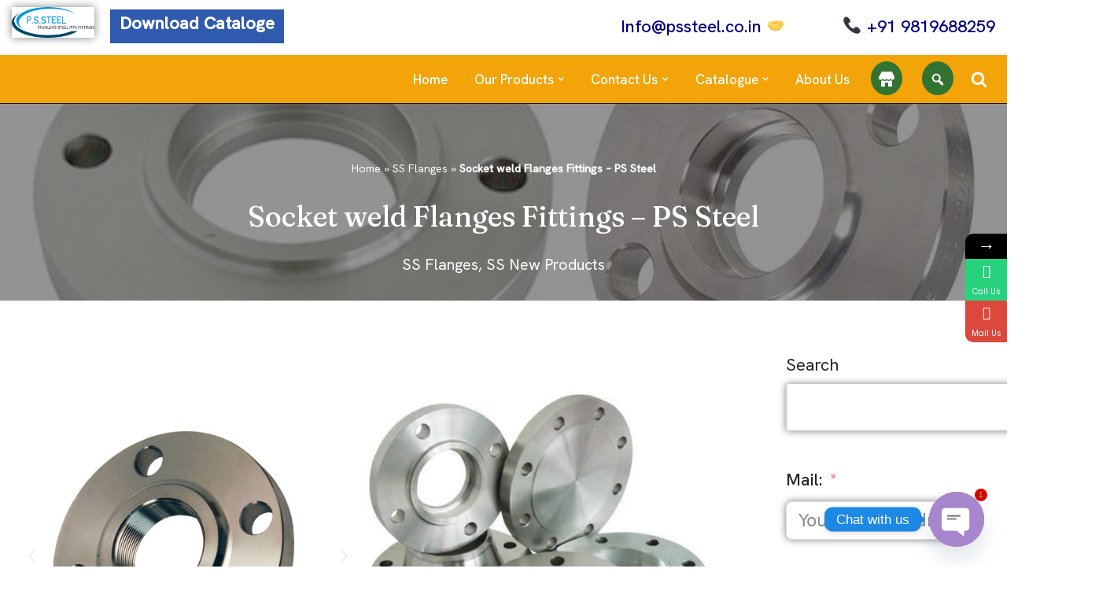

--- FILE ---
content_type: text/html; charset=UTF-8
request_url: https://pssteel.co.in/socket-weld-flanges-fittings/
body_size: 58908
content:
<!DOCTYPE html>
<html lang="en-ZA">

<head>
	
	<meta charset="UTF-8">
	<meta name="viewport" content="width=device-width, initial-scale=1, minimum-scale=1">
	<link rel="profile" href="http://gmpg.org/xfn/11">
			<link rel="pingback" href="https://pssteel.co.in/xmlrpc.php">
					<style>								
					form#stickyelements-form input::-moz-placeholder{
						color: #4F4F4F;
					} 
					form#stickyelements-form input::-ms-input-placeholder{
						color: #4F4F4F					} 
					form#stickyelements-form input::-webkit-input-placeholder{
						color: #4F4F4F					}
					form#stickyelements-form input::placeholder{
						color: #4F4F4F					}
					form#stickyelements-form textarea::placeholder {
						color: #4F4F4F					}
					form#stickyelements-form textarea::-moz-placeholder {
						color: #4F4F4F					}					
			</style>	
			<meta name='robots' content='index, follow, max-image-preview:large, max-snippet:-1, max-video-preview:-1' />

	<!-- This site is optimized with the Yoast SEO plugin v20.1 - https://yoast.com/wordpress/plugins/seo/ -->
	<title>Socket weld Flanges Fittings - PS Steel</title>
	<meta name="description" content="Ps Steel | Socket weld Flanges Fittings, SS Flanges Dealer in Delhi, Metal Pipe, material suppliers, SS Flanges, Steel Flanges- Pssteel.co.in" />
	<link rel="canonical" href="https://pssteel.co.in/socket-weld-flanges-fittings/" />
	<meta property="og:locale" content="en_US" />
	<meta property="og:type" content="article" />
	<meta property="og:title" content="Socket weld Flanges Fittings - PS Steel" />
	<meta property="og:description" content="Ps Steel | Socket weld Flanges Fittings, SS Flanges Dealer in Delhi, Metal Pipe, material suppliers, SS Flanges, Steel Flanges- Pssteel.co.in" />
	<meta property="og:url" content="https://pssteel.co.in/socket-weld-flanges-fittings/" />
	<meta property="og:site_name" content="Steel Pipe Fittings" />
	<meta property="article:publisher" content="https://www.facebook.com/pssteeldelhi" />
	<meta property="article:author" content="https://www.facebook.com/pssteeldelhi" />
	<meta property="article:published_time" content="2023-06-20T11:55:01+00:00" />
	<meta property="article:modified_time" content="2023-06-20T12:01:34+00:00" />
	<meta property="og:image" content="https://pssteel.co.in/wp-content/uploads/2023/02/Ps-Steel-Socket-weld-Flanges.jpg" />
	<meta property="og:image:width" content="1600" />
	<meta property="og:image:height" content="800" />
	<meta property="og:image:type" content="image/jpeg" />
	<meta name="author" content="pssteel" />
	<meta name="twitter:card" content="summary_large_image" />
	<meta name="twitter:creator" content="@PsSteel99" />
	<meta name="twitter:site" content="@PsSteel99" />
	<meta name="twitter:label1" content="Written by" />
	<meta name="twitter:data1" content="pssteel" />
	<meta name="twitter:label2" content="Est. reading time" />
	<meta name="twitter:data2" content="5 minutes" />
	<!-- / Yoast SEO plugin. -->


<link rel='dns-prefetch' href='//js.hs-scripts.com' />
<link rel='dns-prefetch' href='//fonts.googleapis.com' />
<script>
window._wpemojiSettings = {"baseUrl":"https:\/\/s.w.org\/images\/core\/emoji\/14.0.0\/72x72\/","ext":".png","svgUrl":"https:\/\/s.w.org\/images\/core\/emoji\/14.0.0\/svg\/","svgExt":".svg","source":{"concatemoji":"https:\/\/pssteel.co.in\/wp-includes\/js\/wp-emoji-release.min.js?ver=6.4.3"}};
/*! This file is auto-generated */
!function(i,n){var o,s,e;function c(e){try{var t={supportTests:e,timestamp:(new Date).valueOf()};sessionStorage.setItem(o,JSON.stringify(t))}catch(e){}}function p(e,t,n){e.clearRect(0,0,e.canvas.width,e.canvas.height),e.fillText(t,0,0);var t=new Uint32Array(e.getImageData(0,0,e.canvas.width,e.canvas.height).data),r=(e.clearRect(0,0,e.canvas.width,e.canvas.height),e.fillText(n,0,0),new Uint32Array(e.getImageData(0,0,e.canvas.width,e.canvas.height).data));return t.every(function(e,t){return e===r[t]})}function u(e,t,n){switch(t){case"flag":return n(e,"\ud83c\udff3\ufe0f\u200d\u26a7\ufe0f","\ud83c\udff3\ufe0f\u200b\u26a7\ufe0f")?!1:!n(e,"\ud83c\uddfa\ud83c\uddf3","\ud83c\uddfa\u200b\ud83c\uddf3")&&!n(e,"\ud83c\udff4\udb40\udc67\udb40\udc62\udb40\udc65\udb40\udc6e\udb40\udc67\udb40\udc7f","\ud83c\udff4\u200b\udb40\udc67\u200b\udb40\udc62\u200b\udb40\udc65\u200b\udb40\udc6e\u200b\udb40\udc67\u200b\udb40\udc7f");case"emoji":return!n(e,"\ud83e\udef1\ud83c\udffb\u200d\ud83e\udef2\ud83c\udfff","\ud83e\udef1\ud83c\udffb\u200b\ud83e\udef2\ud83c\udfff")}return!1}function f(e,t,n){var r="undefined"!=typeof WorkerGlobalScope&&self instanceof WorkerGlobalScope?new OffscreenCanvas(300,150):i.createElement("canvas"),a=r.getContext("2d",{willReadFrequently:!0}),o=(a.textBaseline="top",a.font="600 32px Arial",{});return e.forEach(function(e){o[e]=t(a,e,n)}),o}function t(e){var t=i.createElement("script");t.src=e,t.defer=!0,i.head.appendChild(t)}"undefined"!=typeof Promise&&(o="wpEmojiSettingsSupports",s=["flag","emoji"],n.supports={everything:!0,everythingExceptFlag:!0},e=new Promise(function(e){i.addEventListener("DOMContentLoaded",e,{once:!0})}),new Promise(function(t){var n=function(){try{var e=JSON.parse(sessionStorage.getItem(o));if("object"==typeof e&&"number"==typeof e.timestamp&&(new Date).valueOf()<e.timestamp+604800&&"object"==typeof e.supportTests)return e.supportTests}catch(e){}return null}();if(!n){if("undefined"!=typeof Worker&&"undefined"!=typeof OffscreenCanvas&&"undefined"!=typeof URL&&URL.createObjectURL&&"undefined"!=typeof Blob)try{var e="postMessage("+f.toString()+"("+[JSON.stringify(s),u.toString(),p.toString()].join(",")+"));",r=new Blob([e],{type:"text/javascript"}),a=new Worker(URL.createObjectURL(r),{name:"wpTestEmojiSupports"});return void(a.onmessage=function(e){c(n=e.data),a.terminate(),t(n)})}catch(e){}c(n=f(s,u,p))}t(n)}).then(function(e){for(var t in e)n.supports[t]=e[t],n.supports.everything=n.supports.everything&&n.supports[t],"flag"!==t&&(n.supports.everythingExceptFlag=n.supports.everythingExceptFlag&&n.supports[t]);n.supports.everythingExceptFlag=n.supports.everythingExceptFlag&&!n.supports.flag,n.DOMReady=!1,n.readyCallback=function(){n.DOMReady=!0}}).then(function(){return e}).then(function(){var e;n.supports.everything||(n.readyCallback(),(e=n.source||{}).concatemoji?t(e.concatemoji):e.wpemoji&&e.twemoji&&(t(e.twemoji),t(e.wpemoji)))}))}((window,document),window._wpemojiSettings);
</script>
<!-- pssteel.co.in is managing ads with Advanced Ads 2.0.10 – https://wpadvancedads.com/ --><script id="psste-ready">
			window.advanced_ads_ready=function(e,a){a=a||"complete";var d=function(e){return"interactive"===a?"loading"!==e:"complete"===e};d(document.readyState)?e():document.addEventListener("readystatechange",(function(a){d(a.target.readyState)&&e()}),{once:"interactive"===a})},window.advanced_ads_ready_queue=window.advanced_ads_ready_queue||[];		</script>
		<style id='wp-emoji-styles-inline-css'>

	img.wp-smiley, img.emoji {
		display: inline !important;
		border: none !important;
		box-shadow: none !important;
		height: 1em !important;
		width: 1em !important;
		margin: 0 0.07em !important;
		vertical-align: -0.1em !important;
		background: none !important;
		padding: 0 !important;
	}
</style>
<style id='pdfemb-pdf-embedder-viewer-style-inline-css'>
.wp-block-pdfemb-pdf-embedder-viewer{max-width:none}

</style>
<style id='ic-price-field-ic-price-table-style-inline-css'>
/**
 * Note that these styles are loaded *before* editor styles, so that
 * editor-specific styles using the same selectors will take precedence.
 */
.ic-font-size-custom .price-value, .ic-font-size-custom .price-value.small-price {
    font-size: inherit;
}
</style>
<style id='ic-epc-image-gallery-style-inline-css'>
/*!
 * 
 * https://impleCode.com
 *
 * Copyright 2021 impleCode
 * Free to use under the GPLv3 license.
 * http://www.gnu.org/licenses/gpl-3.0.html
 *
 * Contributing author: Norbert Dreszer
 *
 * NOTE: DO NOT EDIT THIS FILE. FOR YOUR OWN CSS GO TO WordPress > Appearance > Additional CSS and copy the CSS that you want to modify there.
 */

.wp-block-ic-epc-image-gallery {
    display: table;
}

.wp-block-ic-epc-image-gallery.alignfull, .wp-block-ic-epc-image-gallery.alignwide {
    display: block;
}
</style>
<link rel='stylesheet' id='dashicons-css' href='https://pssteel.co.in/wp-includes/css/dashicons.min.css?ver=6.4.3' media='all' />
<link rel='stylesheet' id='al_product_styles-css' href='https://pssteel.co.in/wp-content/plugins/ecommerce-product-catalog/css/al_product.min.css?timestamp=1709012778&#038;ver=6.4.3' media='all' />
<link rel='stylesheet' id='ic_blocks-css' href='https://pssteel.co.in/wp-content/plugins/ecommerce-product-catalog/includes/blocks/ic-blocks.min.css?timestamp=1709012778&#038;ver=6.4.3' media='all' />
<style id='classic-theme-styles-inline-css'>
/*! This file is auto-generated */
.wp-block-button__link{color:#fff;background-color:#32373c;border-radius:9999px;box-shadow:none;text-decoration:none;padding:calc(.667em + 2px) calc(1.333em + 2px);font-size:1.125em}.wp-block-file__button{background:#32373c;color:#fff;text-decoration:none}
</style>
<style id='global-styles-inline-css'>
body{--wp--preset--color--black: #000000;--wp--preset--color--cyan-bluish-gray: #abb8c3;--wp--preset--color--white: #ffffff;--wp--preset--color--pale-pink: #f78da7;--wp--preset--color--vivid-red: #cf2e2e;--wp--preset--color--luminous-vivid-orange: #ff6900;--wp--preset--color--luminous-vivid-amber: #fcb900;--wp--preset--color--light-green-cyan: #7bdcb5;--wp--preset--color--vivid-green-cyan: #00d084;--wp--preset--color--pale-cyan-blue: #8ed1fc;--wp--preset--color--vivid-cyan-blue: #0693e3;--wp--preset--color--vivid-purple: #9b51e0;--wp--preset--color--neve-link-color: var(--nv-primary-accent);--wp--preset--color--neve-link-hover-color: var(--nv-secondary-accent);--wp--preset--color--nv-site-bg: var(--nv-site-bg);--wp--preset--color--nv-light-bg: var(--nv-light-bg);--wp--preset--color--nv-dark-bg: var(--nv-dark-bg);--wp--preset--color--neve-text-color: var(--nv-text-color);--wp--preset--color--nv-text-dark-bg: var(--nv-text-dark-bg);--wp--preset--color--nv-c-1: var(--nv-c-1);--wp--preset--color--nv-c-2: var(--nv-c-2);--wp--preset--gradient--vivid-cyan-blue-to-vivid-purple: linear-gradient(135deg,rgba(6,147,227,1) 0%,rgb(155,81,224) 100%);--wp--preset--gradient--light-green-cyan-to-vivid-green-cyan: linear-gradient(135deg,rgb(122,220,180) 0%,rgb(0,208,130) 100%);--wp--preset--gradient--luminous-vivid-amber-to-luminous-vivid-orange: linear-gradient(135deg,rgba(252,185,0,1) 0%,rgba(255,105,0,1) 100%);--wp--preset--gradient--luminous-vivid-orange-to-vivid-red: linear-gradient(135deg,rgba(255,105,0,1) 0%,rgb(207,46,46) 100%);--wp--preset--gradient--very-light-gray-to-cyan-bluish-gray: linear-gradient(135deg,rgb(238,238,238) 0%,rgb(169,184,195) 100%);--wp--preset--gradient--cool-to-warm-spectrum: linear-gradient(135deg,rgb(74,234,220) 0%,rgb(151,120,209) 20%,rgb(207,42,186) 40%,rgb(238,44,130) 60%,rgb(251,105,98) 80%,rgb(254,248,76) 100%);--wp--preset--gradient--blush-light-purple: linear-gradient(135deg,rgb(255,206,236) 0%,rgb(152,150,240) 100%);--wp--preset--gradient--blush-bordeaux: linear-gradient(135deg,rgb(254,205,165) 0%,rgb(254,45,45) 50%,rgb(107,0,62) 100%);--wp--preset--gradient--luminous-dusk: linear-gradient(135deg,rgb(255,203,112) 0%,rgb(199,81,192) 50%,rgb(65,88,208) 100%);--wp--preset--gradient--pale-ocean: linear-gradient(135deg,rgb(255,245,203) 0%,rgb(182,227,212) 50%,rgb(51,167,181) 100%);--wp--preset--gradient--electric-grass: linear-gradient(135deg,rgb(202,248,128) 0%,rgb(113,206,126) 100%);--wp--preset--gradient--midnight: linear-gradient(135deg,rgb(2,3,129) 0%,rgb(40,116,252) 100%);--wp--preset--font-size--small: 13px;--wp--preset--font-size--medium: 20px;--wp--preset--font-size--large: 36px;--wp--preset--font-size--x-large: 42px;--wp--preset--spacing--20: 0.44rem;--wp--preset--spacing--30: 0.67rem;--wp--preset--spacing--40: 1rem;--wp--preset--spacing--50: 1.5rem;--wp--preset--spacing--60: 2.25rem;--wp--preset--spacing--70: 3.38rem;--wp--preset--spacing--80: 5.06rem;--wp--preset--shadow--natural: 6px 6px 9px rgba(0, 0, 0, 0.2);--wp--preset--shadow--deep: 12px 12px 50px rgba(0, 0, 0, 0.4);--wp--preset--shadow--sharp: 6px 6px 0px rgba(0, 0, 0, 0.2);--wp--preset--shadow--outlined: 6px 6px 0px -3px rgba(255, 255, 255, 1), 6px 6px rgba(0, 0, 0, 1);--wp--preset--shadow--crisp: 6px 6px 0px rgba(0, 0, 0, 1);}:where(.is-layout-flex){gap: 0.5em;}:where(.is-layout-grid){gap: 0.5em;}body .is-layout-flow > .alignleft{float: left;margin-inline-start: 0;margin-inline-end: 2em;}body .is-layout-flow > .alignright{float: right;margin-inline-start: 2em;margin-inline-end: 0;}body .is-layout-flow > .aligncenter{margin-left: auto !important;margin-right: auto !important;}body .is-layout-constrained > .alignleft{float: left;margin-inline-start: 0;margin-inline-end: 2em;}body .is-layout-constrained > .alignright{float: right;margin-inline-start: 2em;margin-inline-end: 0;}body .is-layout-constrained > .aligncenter{margin-left: auto !important;margin-right: auto !important;}body .is-layout-constrained > :where(:not(.alignleft):not(.alignright):not(.alignfull)){max-width: var(--wp--style--global--content-size);margin-left: auto !important;margin-right: auto !important;}body .is-layout-constrained > .alignwide{max-width: var(--wp--style--global--wide-size);}body .is-layout-flex{display: flex;}body .is-layout-flex{flex-wrap: wrap;align-items: center;}body .is-layout-flex > *{margin: 0;}body .is-layout-grid{display: grid;}body .is-layout-grid > *{margin: 0;}:where(.wp-block-columns.is-layout-flex){gap: 2em;}:where(.wp-block-columns.is-layout-grid){gap: 2em;}:where(.wp-block-post-template.is-layout-flex){gap: 1.25em;}:where(.wp-block-post-template.is-layout-grid){gap: 1.25em;}.has-black-color{color: var(--wp--preset--color--black) !important;}.has-cyan-bluish-gray-color{color: var(--wp--preset--color--cyan-bluish-gray) !important;}.has-white-color{color: var(--wp--preset--color--white) !important;}.has-pale-pink-color{color: var(--wp--preset--color--pale-pink) !important;}.has-vivid-red-color{color: var(--wp--preset--color--vivid-red) !important;}.has-luminous-vivid-orange-color{color: var(--wp--preset--color--luminous-vivid-orange) !important;}.has-luminous-vivid-amber-color{color: var(--wp--preset--color--luminous-vivid-amber) !important;}.has-light-green-cyan-color{color: var(--wp--preset--color--light-green-cyan) !important;}.has-vivid-green-cyan-color{color: var(--wp--preset--color--vivid-green-cyan) !important;}.has-pale-cyan-blue-color{color: var(--wp--preset--color--pale-cyan-blue) !important;}.has-vivid-cyan-blue-color{color: var(--wp--preset--color--vivid-cyan-blue) !important;}.has-vivid-purple-color{color: var(--wp--preset--color--vivid-purple) !important;}.has-black-background-color{background-color: var(--wp--preset--color--black) !important;}.has-cyan-bluish-gray-background-color{background-color: var(--wp--preset--color--cyan-bluish-gray) !important;}.has-white-background-color{background-color: var(--wp--preset--color--white) !important;}.has-pale-pink-background-color{background-color: var(--wp--preset--color--pale-pink) !important;}.has-vivid-red-background-color{background-color: var(--wp--preset--color--vivid-red) !important;}.has-luminous-vivid-orange-background-color{background-color: var(--wp--preset--color--luminous-vivid-orange) !important;}.has-luminous-vivid-amber-background-color{background-color: var(--wp--preset--color--luminous-vivid-amber) !important;}.has-light-green-cyan-background-color{background-color: var(--wp--preset--color--light-green-cyan) !important;}.has-vivid-green-cyan-background-color{background-color: var(--wp--preset--color--vivid-green-cyan) !important;}.has-pale-cyan-blue-background-color{background-color: var(--wp--preset--color--pale-cyan-blue) !important;}.has-vivid-cyan-blue-background-color{background-color: var(--wp--preset--color--vivid-cyan-blue) !important;}.has-vivid-purple-background-color{background-color: var(--wp--preset--color--vivid-purple) !important;}.has-black-border-color{border-color: var(--wp--preset--color--black) !important;}.has-cyan-bluish-gray-border-color{border-color: var(--wp--preset--color--cyan-bluish-gray) !important;}.has-white-border-color{border-color: var(--wp--preset--color--white) !important;}.has-pale-pink-border-color{border-color: var(--wp--preset--color--pale-pink) !important;}.has-vivid-red-border-color{border-color: var(--wp--preset--color--vivid-red) !important;}.has-luminous-vivid-orange-border-color{border-color: var(--wp--preset--color--luminous-vivid-orange) !important;}.has-luminous-vivid-amber-border-color{border-color: var(--wp--preset--color--luminous-vivid-amber) !important;}.has-light-green-cyan-border-color{border-color: var(--wp--preset--color--light-green-cyan) !important;}.has-vivid-green-cyan-border-color{border-color: var(--wp--preset--color--vivid-green-cyan) !important;}.has-pale-cyan-blue-border-color{border-color: var(--wp--preset--color--pale-cyan-blue) !important;}.has-vivid-cyan-blue-border-color{border-color: var(--wp--preset--color--vivid-cyan-blue) !important;}.has-vivid-purple-border-color{border-color: var(--wp--preset--color--vivid-purple) !important;}.has-vivid-cyan-blue-to-vivid-purple-gradient-background{background: var(--wp--preset--gradient--vivid-cyan-blue-to-vivid-purple) !important;}.has-light-green-cyan-to-vivid-green-cyan-gradient-background{background: var(--wp--preset--gradient--light-green-cyan-to-vivid-green-cyan) !important;}.has-luminous-vivid-amber-to-luminous-vivid-orange-gradient-background{background: var(--wp--preset--gradient--luminous-vivid-amber-to-luminous-vivid-orange) !important;}.has-luminous-vivid-orange-to-vivid-red-gradient-background{background: var(--wp--preset--gradient--luminous-vivid-orange-to-vivid-red) !important;}.has-very-light-gray-to-cyan-bluish-gray-gradient-background{background: var(--wp--preset--gradient--very-light-gray-to-cyan-bluish-gray) !important;}.has-cool-to-warm-spectrum-gradient-background{background: var(--wp--preset--gradient--cool-to-warm-spectrum) !important;}.has-blush-light-purple-gradient-background{background: var(--wp--preset--gradient--blush-light-purple) !important;}.has-blush-bordeaux-gradient-background{background: var(--wp--preset--gradient--blush-bordeaux) !important;}.has-luminous-dusk-gradient-background{background: var(--wp--preset--gradient--luminous-dusk) !important;}.has-pale-ocean-gradient-background{background: var(--wp--preset--gradient--pale-ocean) !important;}.has-electric-grass-gradient-background{background: var(--wp--preset--gradient--electric-grass) !important;}.has-midnight-gradient-background{background: var(--wp--preset--gradient--midnight) !important;}.has-small-font-size{font-size: var(--wp--preset--font-size--small) !important;}.has-medium-font-size{font-size: var(--wp--preset--font-size--medium) !important;}.has-large-font-size{font-size: var(--wp--preset--font-size--large) !important;}.has-x-large-font-size{font-size: var(--wp--preset--font-size--x-large) !important;}
.wp-block-navigation a:where(:not(.wp-element-button)){color: inherit;}
:where(.wp-block-post-template.is-layout-flex){gap: 1.25em;}:where(.wp-block-post-template.is-layout-grid){gap: 1.25em;}
:where(.wp-block-columns.is-layout-flex){gap: 2em;}:where(.wp-block-columns.is-layout-grid){gap: 2em;}
.wp-block-pullquote{font-size: 1.5em;line-height: 1.6;}
</style>
<link rel='stylesheet' id='neve-style-css' href='https://pssteel.co.in/wp-content/themes/neve/style-main-new.min.css?ver=3.8.5' media='all' />
<style id='neve-style-inline-css'>
.nv-meta-list li.meta:not(:last-child):after { content:"/" }.nv-meta-list .no-mobile{
			display:none;
		}.nv-meta-list li.last::after{
			content: ""!important;
		}@media (min-width: 769px) {
			.nv-meta-list .no-mobile {
				display: inline-block;
			}
			.nv-meta-list li.last:not(:last-child)::after {
		 		content: "/" !important;
			}
		}
 .hamburger { transition-property: opacity, filter; transition-duration: 0.5s; transition-timing-function: linear; } .hamburger .hamburger-inner, .hamburger .hamburger-inner::before, .hamburger .hamburger-inner::after { background-color: currentColor; } .hamburger-box { width: 15px; height: 12px; display: inline-block; position: relative; } .hamburger-inner { display: block; top: 50%; margin-top: -1px; } .hamburger-inner, .hamburger-inner:before, .hamburger-inner:after { width: 15px; height: 2px; background-color: currentColor; border-radius: 2px; position: absolute; transition-property: transform; transition-duration: 0.5s; transition-timing-function: ease; } .hamburger-inner:before, .hamburger-inner:after { content: ""; display: block; } .hamburger-inner:before { top: -5px; } .hamburger-inner:after { bottom: -5px; } .is-active .hamburger--arrow .hamburger-inner:before, .hamburger--arrow.is-active .hamburger-inner:before { transform: translate3d(-3px, 1px, 0) rotate(-45deg) scale(0.7, 1); } .is-active .hamburger--arrow .hamburger-inner:after, .hamburger--arrow.is-active .hamburger-inner:after { transform: translate3d(-3px, -1px, 0) rotate(45deg) scale(0.7, 1); }
.header .builder-item [class*="button_base"] .button {box-shadow: var(--primarybtnshadow, none);} .header .builder-item [class*="button_base"] .button:hover {box-shadow: var(--primarybtnhovershadow, none);}
 :root{ --container: 680px;--postwidth:100%; --primarybtnbg: var(--nv-primary-accent); --primarybtnhoverbg: var(--nv-primary-accent); --primarybtncolor: #fff; --secondarybtncolor: var(--nv-primary-accent); --primarybtnhovercolor: #fff; --secondarybtnhovercolor: var(--nv-primary-accent);--primarybtnborderradius:3px;--secondarybtnborderradius:3px;--secondarybtnborderwidth:3px;--btnpadding:13px 15px;--primarybtnpadding:13px 15px;--secondarybtnpadding:calc(13px - 3px) calc(15px - 3px); --bodyfontfamily: "Hanken Grotesk"; --bodyfontsize: 15px; --bodylineheight: 1.6em; --bodyletterspacing: 0px; --bodyfontweight: 400; --bodytexttransform: none; --headingsfontfamily: Fraunces; --h1fontsize: 30px; --h1fontweight: 700; --h1lineheight: 1.2em; --h1letterspacing: 0px; --h1texttransform: none; --h2fontsize: 28px; --h2fontweight: 700; --h2lineheight: 1.3em; --h2letterspacing: 0px; --h2texttransform: none; --h3fontsize: 18px; --h3fontweight: 700; --h3lineheight: 1.4em; --h3letterspacing: 0px; --h3texttransform: none; --h4fontsize: 16px; --h4fontweight: 700; --h4lineheight: 1.6em; --h4letterspacing: 0px; --h4texttransform: none; --h5fontsize: 14px; --h5fontweight: 700; --h5lineheight: 1.6em; --h5letterspacing: 0px; --h5texttransform: none; --h6fontsize: 12px; --h6fontweight: 700; --h6lineheight: 1.6em; --h6letterspacing: 0px; --h6texttransform: none;--formfieldborderwidth:0 2px 2px 2px;;--formfieldborderradius:0 3px 3px 3px;; --formfieldbgcolor: var(--nv-site-bg); --formfieldbordercolor: #dddddd; --formfieldcolor: var(--nv-text-color);--formfieldpadding:4px 12px 10px 12px;; } .single-post-container .alignfull > [class*="__inner-container"], .single-post-container .alignwide > [class*="__inner-container"]{ max-width:650px } .nv-meta-list{ --avatarsize: 20px; } .single .nv-meta-list{ --avatarsize: 20px; } .blog .nv-meta-list li, .archive .nv-meta-list li{ --fontweight: none; } .single h1.entry-title{ --fontsize: 21px; --lineheight: 1em; --fontweight: 500; } .single .nv-meta-list li{ --lineheight: 1em; } .neve-main{ --boxshadow:0 16px 38px -12px rgba(0,0,0,0.56), 0 4px 25px 0 rgba(0,0,0,0.12), 0 8px 10px -5px rgba(0,0,0,0.2); } form input[type="submit"], form button:not(.search-submit)[type="submit"], form *[value*="ubmit"], #comments input[type="submit"]{ background-color:var(--secondarybtnbg, transparent);color:var(--secondarybtncolor);padding:var(--secondarybtnpadding, 7px 12px);border-radius:var(--secondarybtnborderradius, 3px); } form input[type="submit"]:hover, form button:not(.search-submit)[type="submit"]:hover, form *[value*="ubmit"]:hover, #comments input[type="submit"]:hover{ background-color:var(--secondarybtnhoverbg, transparent);color:var(--secondarybtnhovercolor); } .nv-post-cover{ --height: 0px;--padding:0 0 20px 1px;;--justify: center; --textalign: center; --valign: center; } .nv-post-cover .nv-title-meta-wrap, .nv-page-title-wrap, .entry-header{ --color: #ffffff; --textalign: center; } .nv-is-boxed.nv-title-meta-wrap{ --padding:40px 15px; --bgcolor: var(--nv-dark-bg); } .nv-overlay{ --bgcolor: #4c4c4c; --opacity: 61; --blendmode: darken; } .nv-is-boxed.nv-comments-wrap{ --padding:20px; --bgcolor: #a4a0a0; } .nv-is-boxed.comment-respond{ --padding:20px; --bgcolor: #eaeaea; --color: #5f5353; } .nv-single-post-wrap{ --spacing: 0px; } .single:not(.single-product), .page{ --c-vspace:0 0 0 0;; } .single:not(.single-product) .neve-main{ --c-vspace:0 0 0 0;; } .single-post .neve-main{ --c-vspace:0 0 0 0;; } .global-styled{ --bgcolor: var(--nv-site-bg); } .header-top{ --rowbwidth:0px; --rowbcolor: var(--nv-light-bg); --color: #ffffff; --bgcolor: rgba(242,165,10,0); } .header-main{ --rowbwidth:0px; --rowbcolor: var(--nv-dark-bg); --color: #848484; --overlaycolor: #f2a409;--bgimage:none;--bgposition:37% 100%;;--bgoverlayopacity:1; } .header-bottom{ --rowbwidth:0px; --rowbcolor: var(--nv-light-bg); --color: var(--nv-text-color); --bgcolor: var(--nv-site-bg); } .header-menu-sidebar-bg{ --justify: flex-start; --textalign: left;--flexg: 1;--wrapdropdownwidth: auto; --color: var(--nv-text-color); --bgcolor: #464646; } .header-menu-sidebar{ width: 274px; } .builder-item--logo{ --maxwidth: 103px; --color: #f2f2f2; --fs: 24px;--padding:10px 0;--margin:0; --textalign: center;--justify: center; } .builder-item--nav-icon,.header-menu-sidebar .close-sidebar-panel .navbar-toggle{ --bgcolor: #9f9f9f; --color: #ffffff;--borderradius:5px;--borderwidth:0; } .builder-item--nav-icon{ --label-margin:0;--padding:10px 15px;--margin:0; } .builder-item--primary-menu{ --color: #ffffff; --hovercolor: #0098db; --hovertextcolor: #1a5f1a; --activecolor: #000000; --spacing: 1px; --height: 1px;--padding:0;--margin:0; --fontsize: 18px; --lineheight: 1.6em; --letterspacing: 0px; --fontweight: 500; --texttransform: none; --iconsize: 18px; } .hfg-is-group.has-primary-menu .inherit-ff{ --inheritedfw: 500; } .builder-item--button_base{ --primarybtnbg: var(--nv-primary-accent); --primarybtncolor: #fff; --primarybtnhoverbg: var(--nv-primary-accent); --primarybtnhovercolor: #fff;--primarybtnborderradius:0;--primarybtnborderwidth:0;--primarybtnshadow:0px 0px 0px rgba(0,0,0,0.5);;--primarybtnhovershadow:0px 0px 5px rgba(0,0,0,0.5);;--padding:8px 12px;--margin:0; } .builder-item--custom_html{ --color: #686868;--padding:0;--margin:0; --fontsize: 1em; --lineheight: 1.6; --letterspacing: 0px; --fontweight: 500; --texttransform: none; --iconsize: 1em; --textalign: left;--justify: flex-start; } .builder-item--header_search_responsive{ --iconsize: 21px; --color: #ffffff; --hovercolor: #000000; --formfieldfontsize: 14px;--formfieldborderwidth:2px;--formfieldborderradius:2px; --height: 40px;--padding:0 10px;--margin:0; } .footer-top-inner .row{ grid-template-columns:2fr 1fr 1fr; --valign: flex-start; } .footer-top{ --rowbcolor: var(--nv-light-bg); --color: var(--nv-text-color); --bgcolor: var(--nv-site-bg); } .footer-main-inner .row{ grid-template-columns:repeat(4, 1fr); --valign: flex-start; } .footer-main{ --rowbwidth:0px; --rowbcolor: #ffa024; --color: var(--nv-text-color); --bgcolor: #c5c5c5; } .footer-bottom-inner .row{ grid-template-columns:1fr 1fr 1fr; --valign: flex-start; } .footer-bottom{ --rowbcolor: var(--nv-light-bg); --color: #7a7979; --bgcolor: #595959; } .builder-item--footer-one-widgets{ --padding:0;--margin:0; --textalign: left;--justify: flex-start; } .builder-item--footer-two-widgets{ --padding:0;--margin:0; --textalign: left;--justify: flex-start; } .builder-item--footer-three-widgets{ --padding:0;--margin:0; --textalign: left;--justify: flex-start; } .builder-item--footer-four-widgets{ --padding:0;--margin:0; --textalign: left;--justify: flex-start; } @media(min-width: 576px){ :root{ --container: 992px;--postwidth:50%;--btnpadding:13px 15px;--primarybtnpadding:13px 15px;--secondarybtnpadding:calc(13px - 3px) calc(15px - 3px); --bodyfontsize: 16px; --bodylineheight: 1.6em; --bodyletterspacing: 0px; --h1fontsize: 38px; --h1lineheight: 1.2em; --h1letterspacing: 0px; --h2fontsize: 30px; --h2lineheight: 1.2em; --h2letterspacing: 0px; --h3fontsize: 26px; --h3lineheight: 1.4em; --h3letterspacing: 0px; --h4fontsize: 22px; --h4lineheight: 1.5em; --h4letterspacing: 0px; --h5fontsize: 18px; --h5lineheight: 1.6em; --h5letterspacing: 0px; --h6fontsize: 14px; --h6lineheight: 1.6em; --h6letterspacing: 0px; } .single-post-container .alignfull > [class*="__inner-container"], .single-post-container .alignwide > [class*="__inner-container"]{ max-width:962px } .nv-meta-list{ --avatarsize: 20px; } .single .nv-meta-list{ --avatarsize: 20px; } .nv-post-cover{ --height: 320px;--padding:60px 30px;--justify: flex-start; --textalign: left; --valign: center; } .nv-post-cover .nv-title-meta-wrap, .nv-page-title-wrap, .entry-header{ --textalign: left; } .nv-is-boxed.nv-title-meta-wrap{ --padding:60px 30px; } .nv-is-boxed.nv-comments-wrap{ --padding:30px; } .nv-is-boxed.comment-respond{ --padding:30px; } .nv-single-post-wrap{ --spacing: 60px; } .single:not(.single-product), .page{ --c-vspace:0 0 0 0;; } .single:not(.single-product) .neve-main{ --c-vspace:0 0 0 0;; } .single-post .neve-main{ --c-vspace:0 0 0 0;; } .header-top{ --rowbwidth:0px; } .header-main{ --rowbwidth:0px; } .header-bottom{ --rowbwidth:0px; } .header-menu-sidebar-bg{ --justify: flex-start; --textalign: left;--flexg: 1;--wrapdropdownwidth: auto; } .header-menu-sidebar{ width: 350px; } .builder-item--logo{ --maxwidth: 120px; --fs: 24px;--padding:10px 0;--margin:0; --textalign: center;--justify: center; } .builder-item--nav-icon{ --label-margin:0;--padding:10px 15px;--margin:0; } .builder-item--primary-menu{ --spacing: 20px; --height: 25px;--padding:0;--margin:0; --fontsize: 1em; --lineheight: 1.6em; --letterspacing: 0px; --iconsize: 1em; } .builder-item--button_base{ --padding:8px 12px;--margin:0; } .builder-item--custom_html{ --padding:0;--margin:0; --fontsize: 1em; --lineheight: 1.6; --letterspacing: 0px; --iconsize: 1em; --textalign: left;--justify: flex-start; } .builder-item--header_search_responsive{ --formfieldfontsize: 14px;--formfieldborderwidth:2px;--formfieldborderradius:2px; --height: 40px;--padding:0 10px;--margin:0; } .footer-main{ --rowbwidth:0px; } .builder-item--footer-one-widgets{ --padding:0;--margin:0; --textalign: left;--justify: flex-start; } .builder-item--footer-two-widgets{ --padding:0;--margin:0; --textalign: left;--justify: flex-start; } .builder-item--footer-three-widgets{ --padding:0;--margin:0; --textalign: left;--justify: flex-start; } .builder-item--footer-four-widgets{ --padding:0;--margin:0; --textalign: left;--justify: flex-start; } }@media(min-width: 960px){ :root{ --container: 2000px;--postwidth:25%;--btnpadding:13px 15px;--primarybtnpadding:13px 15px;--secondarybtnpadding:calc(13px - 3px) calc(15px - 3px); --bodyfontsize: 22px; --bodylineheight: 2em; --bodyletterspacing: 0px; --h1fontsize: 26px; --h1lineheight: 0.5em; --h1letterspacing: 0px; --h2fontsize: 24px; --h2lineheight: 1.2em; --h2letterspacing: 0px; --h3fontsize: 21px; --h3lineheight: 1.4em; --h3letterspacing: 0px; --h4fontsize: 17px; --h4lineheight: 1.5em; --h4letterspacing: 0px; --h5fontsize: 15px; --h5lineheight: 1.6em; --h5letterspacing: 0px; --h6fontsize: 14px; --h6lineheight: 1.6em; --h6letterspacing: 0px; } body:not(.single):not(.archive):not(.blog):not(.search):not(.error404) .neve-main > .container .col, body.post-type-archive-course .neve-main > .container .col, body.post-type-archive-llms_membership .neve-main > .container .col{ max-width: 100%; } body:not(.single):not(.archive):not(.blog):not(.search):not(.error404) .nv-sidebar-wrap, body.post-type-archive-course .nv-sidebar-wrap, body.post-type-archive-llms_membership .nv-sidebar-wrap{ max-width: 0%; } .neve-main > .archive-container .nv-index-posts.col{ max-width: 100%; } .neve-main > .archive-container .nv-sidebar-wrap{ max-width: 0%; } .neve-main > .single-post-container .nv-single-post-wrap.col{ max-width: 74%; } .single-post-container .alignfull > [class*="__inner-container"], .single-post-container .alignwide > [class*="__inner-container"]{ max-width:1450px } .container-fluid.single-post-container .alignfull > [class*="__inner-container"], .container-fluid.single-post-container .alignwide > [class*="__inner-container"]{ max-width:calc(74% + 15px) } .neve-main > .single-post-container .nv-sidebar-wrap{ max-width: 26%; } .nv-meta-list{ --avatarsize: 20px; } .single .nv-meta-list{ --avatarsize: 13px; } .blog .entry-summary, .archive .entry-summary, .blog .post-pages-links{ --fontsize: 0px; } .single h1.entry-title{ --fontsize: 36px; --lineheight: 0.5em; } .single .nv-meta-list li{ --lineheight: 0.5em; } .single .comment-reply-title{ --fontsize: 0px; } .nv-post-cover{ --height: 0px;--padding:60px 40px 24px 40px;;--justify: center; --textalign: center; --valign: center; } .nv-post-cover .nv-title-meta-wrap, .nv-page-title-wrap, .entry-header{ --textalign: center; } .nv-is-boxed.nv-title-meta-wrap{ --padding:60px 40px; } .nv-is-boxed.nv-comments-wrap{ --padding:40px; } .nv-is-boxed.comment-respond{ --padding:40px; } .nv-single-post-wrap{ --spacing: 4px; } .single:not(.single-product), .page{ --c-vspace:0 0 0 0;; } .single:not(.single-product) .neve-main{ --c-vspace:0 0 0 0;; } .single-post .neve-main{ --c-vspace:0 0 0 0;; } .header-top{ --rowbwidth:3px; } .header-main{ --rowbwidth:1px; } .header-bottom{ --rowbwidth:0px; } .header-menu-sidebar-bg{ --justify: flex-start; --textalign: left;--flexg: 1;--wrapdropdownwidth: auto; } .header-menu-sidebar{ width: 51px; } .builder-item--logo{ --maxwidth: 105px; --fs: 24px;--padding:0 0 10px 0;;--margin:0; --textalign: center;--justify: center; } .builder-item--nav-icon{ --label-margin:0;--padding:10px 15px;--margin:0; } .builder-item--primary-menu{ --spacing: 26px; --height: 45px;--padding:0;--margin:0; --fontsize: 17px; --lineheight: 1.6em; --letterspacing: 0px; --iconsize: 17px; } .builder-item--button_base{ --padding:0 12px 8px 12px;;--margin:0; } .builder-item--custom_html{ --padding:0;--margin:0; --fontsize: 1em; --lineheight: 1.6; --letterspacing: 0px; --iconsize: 1em; --textalign: left;--justify: flex-start; } .builder-item--header_search_responsive{ --formfieldfontsize: 22px;--formfieldborderwidth:2px;--formfieldborderradius:2px; --height: 47px;--padding:0 10px;--margin:0; } .footer-main{ --height:140px;--rowbwidth:19px; } .builder-item--footer-one-widgets{ --padding:0;--margin:0; --textalign: left;--justify: flex-start; } .builder-item--footer-two-widgets{ --padding:0;--margin:0; --textalign: left;--justify: flex-start; } .builder-item--footer-three-widgets{ --padding:0;--margin:0; --textalign: left;--justify: flex-start; } .builder-item--footer-four-widgets{ --padding:0;--margin:0; --textalign: left;--justify: flex-start; } }.nv-content-wrap .elementor a:not(.button):not(.wp-block-file__button){ text-decoration: none; }:root{--nv-primary-accent:#2f5aae;--nv-secondary-accent:#2f5aae;--nv-site-bg:#ffffff;--nv-light-bg:#f4f5f7;--nv-dark-bg:#121212;--nv-text-color:#272626;--nv-text-dark-bg:#ffffff;--nv-c-1:#9463ae;--nv-c-2:#be574b;--nv-fallback-ff:Arial, Helvetica, sans-serif;}
:root{--e-global-color-nvprimaryaccent:#2f5aae;--e-global-color-nvsecondaryaccent:#2f5aae;--e-global-color-nvsitebg:#ffffff;--e-global-color-nvlightbg:#f4f5f7;--e-global-color-nvdarkbg:#121212;--e-global-color-nvtextcolor:#272626;--e-global-color-nvtextdarkbg:#ffffff;--e-global-color-nvc1:#9463ae;--e-global-color-nvc2:#be574b;}
</style>
<link rel='stylesheet' id='chaty-front-css-css' href='https://pssteel.co.in/wp-content/plugins/chaty/css/chaty-front.min.css?ver=3.5.01765020359' media='all' />
<link rel='stylesheet' id='tablepress-default-css' href='https://pssteel.co.in/wp-content/plugins/tablepress/css/build/default.css?ver=2.0.4' media='all' />
<link rel='stylesheet' id='elementor-icons-css' href='https://pssteel.co.in/wp-content/plugins/elementor/assets/lib/eicons/css/elementor-icons.min.css?ver=5.29.0' media='all' />
<link rel='stylesheet' id='elementor-frontend-css' href='https://pssteel.co.in/wp-content/plugins/elementor/assets/css/frontend-lite.min.css?ver=3.20.3' media='all' />
<link rel='stylesheet' id='swiper-css' href='https://pssteel.co.in/wp-content/plugins/elementor/assets/lib/swiper/v8/css/swiper.min.css?ver=8.4.5' media='all' />
<link rel='stylesheet' id='elementor-post-60-css' href='https://pssteel.co.in/wp-content/uploads/elementor/css/post-60.css?ver=1748070076' media='all' />
<link rel='stylesheet' id='elementor-pro-css' href='https://pssteel.co.in/wp-content/plugins/elementor-pro/assets/css/frontend-lite.min.css?ver=3.5.2' media='all' />
<link rel='stylesheet' id='font-awesome-5-all-css' href='https://pssteel.co.in/wp-content/plugins/elementor/assets/lib/font-awesome/css/all.min.css?ver=3.20.3' media='all' />
<link rel='stylesheet' id='font-awesome-4-shim-css' href='https://pssteel.co.in/wp-content/plugins/elementor/assets/lib/font-awesome/css/v4-shims.min.css?ver=3.20.3' media='all' />
<link rel='stylesheet' id='elementor-global-css' href='https://pssteel.co.in/wp-content/uploads/elementor/css/global.css?ver=1748070076' media='all' />
<link rel='stylesheet' id='elementor-post-5039-css' href='https://pssteel.co.in/wp-content/uploads/elementor/css/post-5039.css?ver=1748126656' media='all' />
<link rel='stylesheet' id='fluentform-elementor-widget-css' href='https://pssteel.co.in/wp-content/plugins/fluentform/assets/css/fluent-forms-elementor-widget.css?ver=6.1.12' media='all' />
<link rel='stylesheet' id='neve-google-font-hanken-grotesk-css' href='//fonts.googleapis.com/css?family=Hanken+Grotesk%3A400%2C500&#038;display=swap&#038;ver=3.8.5' media='all' />
<link rel='stylesheet' id='neve-google-font-fraunces-css' href='//fonts.googleapis.com/css?family=Fraunces%3A400%2C700%2C500&#038;display=swap&#038;ver=3.8.5' media='all' />
<link rel='stylesheet' id='mystickyelements-google-fonts-css' href='https://fonts.googleapis.com/css?family=Poppins%3A400%2C500%2C600%2C700&#038;ver=6.4.3' media='all' />
<link rel='stylesheet' id='font-awesome-css-css' href='https://pssteel.co.in/wp-content/plugins/mystickyelements/css/font-awesome.min.css?ver=2.3.2' media='all' />
<link rel='stylesheet' id='mystickyelements-front-css-css' href='https://pssteel.co.in/wp-content/plugins/mystickyelements/css/mystickyelements-front.min.css?ver=2.3.2' media='all' />
<link rel='stylesheet' id='intl-tel-input-css' href='https://pssteel.co.in/wp-content/plugins/mystickyelements/intl-tel-input-src/build/css/intlTelInput.css?ver=2.3.2' media='all' />
<link rel='stylesheet' id='google-fonts-1-css' href='https://fonts.googleapis.com/css?family=Roboto%3A100%2C100italic%2C200%2C200italic%2C300%2C300italic%2C400%2C400italic%2C500%2C500italic%2C600%2C600italic%2C700%2C700italic%2C800%2C800italic%2C900%2C900italic%7CRoboto+Slab%3A100%2C100italic%2C200%2C200italic%2C300%2C300italic%2C400%2C400italic%2C500%2C500italic%2C600%2C600italic%2C700%2C700italic%2C800%2C800italic%2C900%2C900italic&#038;display=swap&#038;ver=6.4.3' media='all' />
<link rel="preconnect" href="https://fonts.gstatic.com/" crossorigin><script src="https://pssteel.co.in/wp-includes/js/jquery/jquery.min.js?ver=3.7.1" id="jquery-core-js"></script>
<script src="https://pssteel.co.in/wp-includes/js/jquery/jquery-migrate.min.js?ver=3.4.1" id="jquery-migrate-js"></script>
<script src="https://pssteel.co.in/wp-content/plugins/elementor/assets/lib/font-awesome/js/v4-shims.min.js?ver=3.20.3" id="font-awesome-4-shim-js"></script>
<link rel="https://api.w.org/" href="https://pssteel.co.in/wp-json/" /><link rel="alternate" type="application/json" href="https://pssteel.co.in/wp-json/wp/v2/posts/5039" /><link rel="EditURI" type="application/rsd+xml" title="RSD" href="https://pssteel.co.in/xmlrpc.php?rsd" />
<meta name="generator" content="WordPress 6.4.3" />
<link rel='shortlink' href='https://pssteel.co.in/?p=5039' />
<link rel="alternate" type="application/json+oembed" href="https://pssteel.co.in/wp-json/oembed/1.0/embed?url=https%3A%2F%2Fpssteel.co.in%2Fsocket-weld-flanges-fittings%2F" />
<link rel="alternate" type="text/xml+oembed" href="https://pssteel.co.in/wp-json/oembed/1.0/embed?url=https%3A%2F%2Fpssteel.co.in%2Fsocket-weld-flanges-fittings%2F&#038;format=xml" />
<meta name="google-site-verification" content="5z-geOzPy11i9nGMk4mTk_cc5FlS-Vv1t7_fsN9m-Mk" />

<!-- Google tag (gtag.js) -->
<!-- Google tag (gtag.js) -->
<script async src="https://www.googletagmanager.com/gtag/js?id=G-WLNSWZEJ8M"></script>
<script>
  window.dataLayer = window.dataLayer || [];
  function gtag(){dataLayer.push(arguments);}
  gtag('js', new Date());

  gtag('config', 'G-WLNSWZEJ8M');
</script>




<!-- Google tag (gtag.js) -->
<script async src="https://www.googletagmanager.com/gtag/js?id=GT-M393ZC5"></script>
<script>
  window.dataLayer = window.dataLayer || [];
  function gtag(){dataLayer.push(arguments);}
  gtag('js', new Date());

  gtag('config', 'GT-M393ZC5');
</script>

<script type="text/javascript">
    (function(c,l,a,r,i,t,y){
        c[a]=c[a]||function(){(c[a].q=c[a].q||[]).push(arguments)};
        t=l.createElement(r);t.async=1;t.src="https://www.clarity.ms/tag/"+i;
        y=l.getElementsByTagName(r)[0];y.parentNode.insertBefore(t,y);
    })(window, document, "clarity", "script", "kmls8ydvlo");
</script>

<script id='pixel-script-poptin' src='https://cdn.popt.in/pixel.js?id=697cb6e565881' async='true'></script>
<meta name="facebook-domain-verification" content="5m4uci8o8aehb7e9g08104s0csci7t" />


<!-- Google Tag Manager -->
<script>(function(w,d,s,l,i){w[l]=w[l]||[];w[l].push({'gtm.start':
new Date().getTime(),event:'gtm.js'});var f=d.getElementsByTagName(s)[0],
j=d.createElement(s),dl=l!='dataLayer'?'&l='+l:'';j.async=true;j.src=
'https://www.googletagmanager.com/gtm.js?id='+i+dl;f.parentNode.insertBefore(j,f);
})(window,document,'script','dataLayer','GTM-T9TFMNSS');</script>
<!-- End Google Tag Manager -->

<script src="https://apis.google.com/js/platform.js?onload=renderOptIn" async defer></script>

<script>
  window.renderOptIn = function() {
    window.gapi.load('surveyoptin', function() {
      window.gapi.surveyoptin.render(
        {
          // REQUIRED FIELDS
          "merchant_id": 5069063926,
          "order_id": "ORDER_ID",
          "email": "CUSTOMER_EMAIL",
          "delivery_country": "COUNTRY_CODE",
          "estimated_delivery_date": "YYYY-MM-DD",

          // OPTIONAL FIELDS
          "products": [{"gtin":"GTIN1"}, {"gtin":"GTIN2"}]
        });
    });
  }
</script>
      
<!-- Meta Pixel Code -->
<script>
!function(f,b,e,v,n,t,s)
{if(f.fbq)return;n=f.fbq=function(){n.callMethod?
n.callMethod.apply(n,arguments):n.queue.push(arguments)};
if(!f._fbq)f._fbq=n;n.push=n;n.loaded=!0;n.version='2.0';
n.queue=[];t=b.createElement(e);t.async=!0;
t.src=v;s=b.getElementsByTagName(e)[0];
s.parentNode.insertBefore(t,s)}(window, document,'script',
'https://connect.facebook.net/en_US/fbevents.js');
fbq('init', '698866029625502');
fbq('track', 'PageView');
</script>
<noscript><img height="1" width="1" style="display:none"
src="https://www.facebook.com/tr?id=698866029625502&ev=PageView&noscript=1"
/></noscript>
<!-- End Meta Pixel Code -->

<script async src="https://pagead2.googlesyndication.com/pagead/js/adsbygoogle.js?client=ca-pub-9573857225345021"
     crossorigin="anonymous"></script>			<!-- DO NOT COPY THIS SNIPPET! Start of Page Analytics Tracking for HubSpot WordPress plugin v11.1.40-->
			<script class="hsq-set-content-id" data-content-id="blog-post">
				var _hsq = _hsq || [];
				_hsq.push(["setContentType", "blog-post"]);
			</script>
			<!-- DO NOT COPY THIS SNIPPET! End of Page Analytics Tracking for HubSpot WordPress plugin -->
					<script>
			( function() {
				window.onpageshow = function( event ) {
					// Defined window.wpforms means that a form exists on a page.
					// If so and back/forward button has been clicked,
					// force reload a page to prevent the submit button state stuck.
					if ( typeof window.wpforms !== 'undefined' && event.persisted ) {
						window.location.reload();
					}
				};
			}() );
		</script>
		<meta name="generator" content="Elementor 3.20.3; features: e_optimized_assets_loading, e_optimized_css_loading, additional_custom_breakpoints, block_editor_assets_optimize, e_image_loading_optimization; settings: css_print_method-external, google_font-enabled, font_display-swap">

<!-- Schema & Structured Data For WP v1.9.109.1 - -->
<script type="application/ld+json" class="saswp-schema-markup-output">
[{"@context":"https://schema.org/","@type":"BreadcrumbList","@id":"https://pssteel.co.in/socket-weld-flanges-fittings/#breadcrumb","itemListElement":[{"@type":"ListItem","position":1,"item":{"@id":"https://pssteel.co.in","name":"Steel Pipe Fittings"}},{"@type":"ListItem","position":2,"item":{"@id":"https://pssteel.co.in/category/flanges/","name":"SS Flanges"}},{"@type":"ListItem","position":3,"item":{"@id":"https://pssteel.co.in/socket-weld-flanges-fittings/","name":"Socket weld Flanges Fittings - PS Steel"}}]},

{"@context":"https://schema.org/","@type":"Product","@id":"https://pssteel.co.in/socket-weld-flanges-fittings/#Product","name":"Steel Pipe Fittings","brand":{"@type":"Brand","name":"Steel Pipe Fittings"},"image":{"@type":"ImageObject","url":"https://pssteel.co.in/wp-content/uploads/2023/02/cropped-Untitled-1-150x150.png","width":150,"height":150},"review":[]}]
</script>

<link rel="icon" href="https://pssteel.co.in/wp-content/uploads/2023/02/cropped-cropped-logo-PS-Steel-32x32.png" sizes="32x32" />
<link rel="icon" href="https://pssteel.co.in/wp-content/uploads/2023/02/cropped-cropped-logo-PS-Steel-192x192.png" sizes="192x192" />
<link rel="apple-touch-icon" href="https://pssteel.co.in/wp-content/uploads/2023/02/cropped-cropped-logo-PS-Steel-180x180.png" />
<meta name="msapplication-TileImage" content="https://pssteel.co.in/wp-content/uploads/2023/02/cropped-cropped-logo-PS-Steel-270x270.png" />
<style id="wpforms-css-vars-root">
				:root {
					--wpforms-field-border-radius: 3px;
--wpforms-field-border-style: solid;
--wpforms-field-border-size: 1px;
--wpforms-field-background-color: #ffffff;
--wpforms-field-border-color: rgba( 0, 0, 0, 0.25 );
--wpforms-field-border-color-spare: rgba( 0, 0, 0, 0.25 );
--wpforms-field-text-color: rgba( 0, 0, 0, 0.7 );
--wpforms-field-menu-color: #ffffff;
--wpforms-label-color: rgba( 0, 0, 0, 0.85 );
--wpforms-label-sublabel-color: rgba( 0, 0, 0, 0.55 );
--wpforms-label-error-color: #d63637;
--wpforms-button-border-radius: 3px;
--wpforms-button-border-style: none;
--wpforms-button-border-size: 1px;
--wpforms-button-background-color: #066aab;
--wpforms-button-border-color: #066aab;
--wpforms-button-text-color: #ffffff;
--wpforms-page-break-color: #066aab;
--wpforms-background-image: none;
--wpforms-background-position: center center;
--wpforms-background-repeat: no-repeat;
--wpforms-background-size: cover;
--wpforms-background-width: 100px;
--wpforms-background-height: 100px;
--wpforms-background-color: rgba( 0, 0, 0, 0 );
--wpforms-background-url: none;
--wpforms-container-padding: 0px;
--wpforms-container-border-style: none;
--wpforms-container-border-width: 1px;
--wpforms-container-border-color: #000000;
--wpforms-container-border-radius: 3px;
--wpforms-field-size-input-height: 43px;
--wpforms-field-size-input-spacing: 15px;
--wpforms-field-size-font-size: 16px;
--wpforms-field-size-line-height: 19px;
--wpforms-field-size-padding-h: 14px;
--wpforms-field-size-checkbox-size: 16px;
--wpforms-field-size-sublabel-spacing: 5px;
--wpforms-field-size-icon-size: 1;
--wpforms-label-size-font-size: 16px;
--wpforms-label-size-line-height: 19px;
--wpforms-label-size-sublabel-font-size: 14px;
--wpforms-label-size-sublabel-line-height: 17px;
--wpforms-button-size-font-size: 17px;
--wpforms-button-size-height: 41px;
--wpforms-button-size-padding-h: 15px;
--wpforms-button-size-margin-top: 10px;
--wpforms-container-shadow-size-box-shadow: none;

				}
			</style>
		<!-- Google tag (gtag.js) -->
<script async src="https://www.googletagmanager.com/gtag/js?id=G-G1CEW6077Q">
</script>
<script>
  window.dataLayer = window.dataLayer || [];
  function gtag(){dataLayer.push(arguments);}
  gtag('js', new Date());

  gtag('config', 'G-G1CEW6077Q');
</script>
</head>

<body  class="post-template-default single single-post postid-5039 single-format-standard wp-custom-logo  nv-blog-grid nv-sidebar-right nv-without-featured-image ic_cache menu_sidebar_slide_left elementor-default elementor-kit-60 elementor-page elementor-page-5039 aa-prefix-psste-" id="neve_body"  >
<!-- Google Tag Manager (noscript) -->
<noscript><iframe src="https://www.googletagmanager.com/ns.html?id=GTM-T9TFMNSS"
height="0" width="0" style="display:none;visibility:hidden"></iframe></noscript>
<!-- End Google Tag Manager (noscript) --><div class="wrapper">
	
	<header class="header"  >
		<a class="neve-skip-link show-on-focus" href="#content" >
			Skip to content		</a>
		<div id="header-grid"  class="hfg_header site-header">
	<div class="header--row header-top hide-on-mobile hide-on-tablet layout-fullwidth header--row"
	data-row-id="top" data-show-on="desktop">

	<div
		class="header--row-inner header-top-inner">
		<div class="container">
			<div
				class="row row--wrapper"
				data-section="hfg_header_layout_top" >
				<div class="hfg-slot left"><div class="builder-item desktop-center hfg-is-group"><div class="item--inner builder-item--logo"
		data-section="title_tagline"
		data-item-id="logo">
	
<div class="site-logo">
	<a class="brand" href="https://pssteel.co.in/" title="← Steel Pipe Fittings"
			aria-label="Steel Pipe Fittings Ps Steel" rel="home"><img fetchpriority="high" width="689" height="250" src="https://pssteel.co.in/wp-content/uploads/2023/02/cropped-Untitled-1.png" class="neve-site-logo skip-lazy" alt="Ps Steel Footer Logo: Stainless Steel and Fittings" data-variant="logo" decoding="async" srcset="https://pssteel.co.in/wp-content/uploads/2023/02/cropped-Untitled-1.png 689w, https://pssteel.co.in/wp-content/uploads/2023/02/cropped-Untitled-1-300x109.png 300w, https://pssteel.co.in/wp-content/uploads/2023/02/elementor/thumbs/cropped-Untitled-1-q1th93bryzprgeeggdg9n1gnz7x4pyq1bsjzqds3bk.png 200w, https://pssteel.co.in/wp-content/uploads/2023/02/elementor/thumbs/cropped-Untitled-1-q1th93bsukfqt9g24inmlw2a5m1971d8f5fv9oupd4.png 272w" sizes="(max-width: 689px) 100vw, 689px" /></a></div>
	</div>

<div class="item--inner builder-item--button_base"
		data-section="header_button"
		data-item-id="button_base">
	<div class="component-wrap">
	<a href="https://pssteel.co.in/wp-content/uploads/2025/09/P.S.STEEL-CATALOGUE.pdf" class="button button-primary"
			target="_blank" rel="noopener noreferrer"
			>Download Cataloge</a>
</div>
	</div>

</div></div><div class="hfg-slot right"><div class="builder-item desktop-left"><div class="item--inner builder-item--custom_html"
		data-section="custom_html"
		data-item-id="custom_html">
	<div class="nv-html-content"> 	<p><span style="color: #000080"><a href="mailto:Info@pssteel.co.in" style="color: #000080">Info@pssteel.co.in</a> 🤝            📞 <a href="tel:919819688259" style="color: #000080">+91 9819688259</a></span></p>
</div>
	</div>

</div></div>							</div>
		</div>
	</div>
</div>


<nav class="header--row header-main hide-on-mobile hide-on-tablet layout-fullwidth nv-navbar header--row"
	data-row-id="main" data-show-on="desktop">

	<div
		class="header--row-inner header-main-inner">
		<div class="container">
			<div
				class="row row--wrapper"
				data-section="hfg_header_layout_main" >
				<div class="hfg-slot left"></div><div class="hfg-slot right"><div class="builder-item has-nav hfg-is-group has-primary-menu"><div class="item--inner builder-item--primary-menu has_menu"
		data-section="header_menu_primary"
		data-item-id="primary-menu">
	<div class="nv-nav-wrap">
	<div role="navigation" class="nav-menu-primary style-border-bottom m-style"
			aria-label="Primary Menu">

		<ul id="nv-primary-navigation-main" class="primary-menu-ul nav-ul menu-desktop"><li id="menu-item-8188" class="menu-item menu-item-type-post_type menu-item-object-page menu-item-home menu-item-8188"><div class="wrap"><a href="https://pssteel.co.in/">Home</a></div></li>
<li id="menu-item-8201" class="menu-item menu-item-type-post_type menu-item-object-page menu-item-has-children menu-item-8201"><div class="wrap"><a href="https://pssteel.co.in/our-products/"><span class="menu-item-title-wrap dd-title">Our Products</span></a><div role="button" aria-pressed="false" aria-label="Open Submenu" tabindex="0" class="caret-wrap caret 2" style="margin-left:5px;"><span class="caret"><svg fill="currentColor" aria-label="Dropdown" xmlns="http://www.w3.org/2000/svg" viewBox="0 0 448 512"><path d="M207.029 381.476L12.686 187.132c-9.373-9.373-9.373-24.569 0-33.941l22.667-22.667c9.357-9.357 24.522-9.375 33.901-.04L224 284.505l154.745-154.021c9.379-9.335 24.544-9.317 33.901.04l22.667 22.667c9.373 9.373 9.373 24.569 0 33.941L240.971 381.476c-9.373 9.372-24.569 9.372-33.942 0z"/></svg></span></div></div>
<ul class="sub-menu">
	<li id="menu-item-8230" class="menu-item menu-item-type-post_type menu-item-object-page menu-item-8230"><div class="wrap"><a href="https://pssteel.co.in/pipes-tube/">SS Pipe Tube</a></div></li>
	<li id="menu-item-12268" class="menu-item menu-item-type-post_type menu-item-object-page menu-item-12268"><div class="wrap"><a href="https://pssteel.co.in/ss-flanges/">SS Flanges Fittings</a></div></li>
	<li id="menu-item-8225" class="menu-item menu-item-type-post_type menu-item-object-page menu-item-8225"><div class="wrap"><a href="https://pssteel.co.in/stainless-steel-fitting/">Stainless Steel Fitting</a></div></li>
	<li id="menu-item-8206" class="menu-item menu-item-type-post_type menu-item-object-page menu-item-8206"><div class="wrap"><a href="https://pssteel.co.in/butt-weld-fittings/">Butt Weld Fittings</a></div></li>
	<li id="menu-item-8205" class="menu-item menu-item-type-post_type menu-item-object-page menu-item-8205"><div class="wrap"><a href="https://pssteel.co.in/tube-fittings/">Tube Fittings</a></div></li>
	<li id="menu-item-8204" class="menu-item menu-item-type-post_type menu-item-object-page menu-item-8204"><div class="wrap"><a href="https://pssteel.co.in/plate-coil-rod/">SS Plate, Coil, Rod</a></div></li>
	<li id="menu-item-8207" class="menu-item menu-item-type-post_type menu-item-object-page menu-item-8207"><div class="wrap"><a href="https://pssteel.co.in/sheet/">Sheet</a></div></li>
	<li id="menu-item-8208" class="menu-item menu-item-type-post_type menu-item-object-page menu-item-8208"><div class="wrap"><a href="https://pssteel.co.in/plate/">SS PLATE</a></div></li>
	<li id="menu-item-8221" class="menu-item menu-item-type-post_type menu-item-object-page menu-item-8221"><div class="wrap"><a href="https://pssteel.co.in/plate-coil-rod/coil/">COIL</a></div></li>
	<li id="menu-item-8229" class="menu-item menu-item-type-post_type menu-item-object-page menu-item-8229"><div class="wrap"><a href="https://pssteel.co.in/fasteners/">Fasteners</a></div></li>
</ul>
</li>
<li id="menu-item-8231" class="menu-item menu-item-type-post_type menu-item-object-page menu-item-has-children menu-item-8231"><div class="wrap"><a href="https://pssteel.co.in/contact-us/"><span class="menu-item-title-wrap dd-title">Contact Us</span></a><div role="button" aria-pressed="false" aria-label="Open Submenu" tabindex="0" class="caret-wrap caret 13" style="margin-left:5px;"><span class="caret"><svg fill="currentColor" aria-label="Dropdown" xmlns="http://www.w3.org/2000/svg" viewBox="0 0 448 512"><path d="M207.029 381.476L12.686 187.132c-9.373-9.373-9.373-24.569 0-33.941l22.667-22.667c9.357-9.357 24.522-9.375 33.901-.04L224 284.505l154.745-154.021c9.379-9.335 24.544-9.317 33.901.04l22.667 22.667c9.373 9.373 9.373 24.569 0 33.941L240.971 381.476c-9.373 9.372-24.569 9.372-33.942 0z"/></svg></span></div></div>
<ul class="sub-menu">
	<li id="menu-item-8240" class="menu-item menu-item-type-post_type menu-item-object-page menu-item-8240"><div class="wrap"><a href="https://pssteel.co.in/faqs/">FAQs</a></div></li>
	<li id="menu-item-8238" class="menu-item menu-item-type-post_type menu-item-object-page menu-item-8238"><div class="wrap"><a href="https://pssteel.co.in/steel-guide/">Steel Guide</a></div></li>
</ul>
</li>
<li id="menu-item-8237" class="menu-item menu-item-type-post_type menu-item-object-page menu-item-has-children menu-item-8237"><div class="wrap"><a href="https://pssteel.co.in/catalogue/"><span class="menu-item-title-wrap dd-title">Catalogue</span></a><div role="button" aria-pressed="false" aria-label="Open Submenu" tabindex="0" class="caret-wrap caret 16" style="margin-left:5px;"><span class="caret"><svg fill="currentColor" aria-label="Dropdown" xmlns="http://www.w3.org/2000/svg" viewBox="0 0 448 512"><path d="M207.029 381.476L12.686 187.132c-9.373-9.373-9.373-24.569 0-33.941l22.667-22.667c9.357-9.357 24.522-9.375 33.901-.04L224 284.505l154.745-154.021c9.379-9.335 24.544-9.317 33.901.04l22.667 22.667c9.373 9.373 9.373 24.569 0 33.941L240.971 381.476c-9.373 9.372-24.569 9.372-33.942 0z"/></svg></span></div></div>
<ul class="sub-menu">
	<li id="menu-item-8242" class="menu-item menu-item-type-taxonomy menu-item-object-category menu-item-8242"><div class="wrap"><a href="https://pssteel.co.in/category/pipe-and-tube/">Pipe &amp; Tube</a></div></li>
	<li id="menu-item-8650" class="menu-item menu-item-type-taxonomy menu-item-object-category menu-item-8650"><div class="wrap"><a href="https://pssteel.co.in/category/ss-pipe/">SS Pipe</a></div></li>
	<li id="menu-item-8247" class="menu-item menu-item-type-taxonomy menu-item-object-category current-post-ancestor current-menu-parent current-post-parent menu-item-8247"><div class="wrap"><a href="https://pssteel.co.in/category/flanges/">SS Flanges</a></div></li>
	<li id="menu-item-8243" class="menu-item menu-item-type-taxonomy menu-item-object-category menu-item-8243"><div class="wrap"><a href="https://pssteel.co.in/category/ss-pipe-fittings-2/">SS Pipe Fittings</a></div></li>
	<li id="menu-item-8244" class="menu-item menu-item-type-taxonomy menu-item-object-category menu-item-8244"><div class="wrap"><a href="https://pssteel.co.in/category/ss-valves/">SS Valves</a></div></li>
	<li id="menu-item-8246" class="menu-item menu-item-type-taxonomy menu-item-object-category menu-item-8246"><div class="wrap"><a href="https://pssteel.co.in/category/screwed-forged-fittings/butt-weld-fittings-post/">Butt Weld Fittings</a></div></li>
	<li id="menu-item-8245" class="menu-item menu-item-type-taxonomy menu-item-object-category menu-item-8245"><div class="wrap"><a href="https://pssteel.co.in/category/screwed-forged-fittings/">Screwed &amp; Forged Fittings</a></div></li>
	<li id="menu-item-8648" class="menu-item menu-item-type-taxonomy menu-item-object-category menu-item-8648"><div class="wrap"><a href="https://pssteel.co.in/category/gi-pipe/">GI Pipe</a></div></li>
	<li id="menu-item-8649" class="menu-item menu-item-type-taxonomy menu-item-object-category menu-item-8649"><div class="wrap"><a href="https://pssteel.co.in/category/ms-pipe/">MS Pipe</a></div></li>
	<li id="menu-item-8651" class="menu-item menu-item-type-taxonomy menu-item-object-category menu-item-8651"><div class="wrap"><a href="https://pssteel.co.in/category/sheet/">SS Sheet</a></div></li>
</ul>
</li>
<li id="menu-item-8298" class="menu-item menu-item-type-post_type menu-item-object-page menu-item-8298"><div class="wrap"><a href="https://pssteel.co.in/about-us/">About Us</a></div></li>
<div id="ic-catalog-menu-bar">
<div id="ic-catalog-bar" class="ic-catalog-bar device-all ic_popup">
	        <div class="ic-bar-icon ">
			<a class="ic-icon-url button all ic_popup red-price big-price green-box  " href="https://pssteel.co.in/product/"><span class="dashicons dashicons-store"></span></a>        </div>
		        <div class="ic-bar-icon ">
			<a class="ic-icon-url button all ic_popup red-price big-price green-box   ic-show-content" href=""><span class="dashicons dashicons-search"></span></a><div class="ic-icon-hidden-content"><div class="ic-icon-hidden-content-inside"><span class="ic-popup-close dashicons dashicons-no-alt"></span>    <form role="search" class="green-box ic-design" method="get"
          id="product_search_form" action="https://pssteel.co.in/">
		<input type="hidden" name="post_type" value="al_product" />        <div class="ic-search-container">
			            <input class="product-search-box" type="search" value="" name="s"
                   placeholder="Product Search"/>
            <input class="product-search-submit" type="submit" id="searchsubmit"
                   value=""/>
        </div>
    </form>
	</div></div>        </div>
		</div>

</div></ul>	</div>
</div>

	</div>

<div class="item--inner builder-item--header_search_responsive"
		data-section="header_search_responsive"
		data-item-id="header_search_responsive">
	<div class="nv-search-icon-component" >
	<div  class="menu-item-nav-search minimal">
		<a aria-label="Search" href="#" class="nv-icon nv-search" >
				<svg width="21" height="21" viewBox="0 0 1792 1792" xmlns="http://www.w3.org/2000/svg"><path d="M1216 832q0-185-131.5-316.5t-316.5-131.5-316.5 131.5-131.5 316.5 131.5 316.5 316.5 131.5 316.5-131.5 131.5-316.5zm512 832q0 52-38 90t-90 38q-54 0-90-38l-343-342q-179 124-399 124-143 0-273.5-55.5t-225-150-150-225-55.5-273.5 55.5-273.5 150-225 225-150 273.5-55.5 273.5 55.5 225 150 150 225 55.5 273.5q0 220-124 399l343 343q37 37 37 90z" /></svg>
			</a>		<div class="nv-nav-search" aria-label="search">
			<div class="form-wrap ">
				
<form role="search"
	method="get"
	class="search-form"
	action="https://pssteel.co.in/">
	<label>
		<span class="screen-reader-text">Search for...</span>
	</label>
	<input type="search"
		class="search-field"
		aria-label="Search"
		placeholder="Search for..."
		value=""
		name="s"/>
	<button type="submit"
			class="search-submit nv-submit"
			aria-label="Search">
					<span class="nv-search-icon-wrap">
				<span class="nv-icon nv-search" >
				<svg width="15" height="15" viewBox="0 0 1792 1792" xmlns="http://www.w3.org/2000/svg"><path d="M1216 832q0-185-131.5-316.5t-316.5-131.5-316.5 131.5-131.5 316.5 131.5 316.5 316.5 131.5 316.5-131.5 131.5-316.5zm512 832q0 52-38 90t-90 38q-54 0-90-38l-343-342q-179 124-399 124-143 0-273.5-55.5t-225-150-150-225-55.5-273.5 55.5-273.5 150-225 225-150 273.5-55.5 273.5 55.5 225 150 150 225 55.5 273.5q0 220-124 399l343 343q37 37 37 90z" /></svg>
			</span>			</span>
			</button>
	</form>
			</div>
					</div>
	</div>
</div>
	</div>

</div></div>							</div>
		</div>
	</div>
</nav>

<div class="header--row header-top hide-on-desktop layout-fullwidth has-center header--row"
	data-row-id="top" data-show-on="mobile">

	<div
		class="header--row-inner header-top-inner">
		<div class="container">
			<div
				class="row row--wrapper"
				data-section="hfg_header_layout_top" >
				<div class="hfg-slot left"><div class="builder-item mobile-center tablet-center"><div class="item--inner builder-item--logo"
		data-section="title_tagline"
		data-item-id="logo">
	
<div class="site-logo">
	<a class="brand" href="https://pssteel.co.in/" title="← Steel Pipe Fittings"
			aria-label="Steel Pipe Fittings Ps Steel" rel="home"><img fetchpriority="high" width="689" height="250" src="https://pssteel.co.in/wp-content/uploads/2023/02/cropped-Untitled-1.png" class="neve-site-logo skip-lazy" alt="Ps Steel Footer Logo: Stainless Steel and Fittings" data-variant="logo" decoding="async" srcset="https://pssteel.co.in/wp-content/uploads/2023/02/cropped-Untitled-1.png 689w, https://pssteel.co.in/wp-content/uploads/2023/02/cropped-Untitled-1-300x109.png 300w, https://pssteel.co.in/wp-content/uploads/2023/02/elementor/thumbs/cropped-Untitled-1-q1th93bryzprgeeggdg9n1gnz7x4pyq1bsjzqds3bk.png 200w, https://pssteel.co.in/wp-content/uploads/2023/02/elementor/thumbs/cropped-Untitled-1-q1th93bsukfqt9g24inmlw2a5m1971d8f5fv9oupd4.png 272w" sizes="(max-width: 689px) 100vw, 689px" /></a></div>
	</div>

</div></div><div class="hfg-slot center"><div class="builder-item tablet-left mobile-left"><div class="item--inner builder-item--custom_html"
		data-section="custom_html"
		data-item-id="custom_html">
	<div class="nv-html-content"> 	<p><span style="color: #000080"><a href="mailto:Info@pssteel.co.in" style="color: #000080">Info@pssteel.co.in</a> 🤝            📞 <a href="tel:919819688259" style="color: #000080">+91 9819688259</a></span></p>
</div>
	</div>

</div></div><div class="hfg-slot right"></div>							</div>
		</div>
	</div>
</div>


<nav class="header--row header-main hide-on-desktop layout-fullwidth nv-navbar header--row"
	data-row-id="main" data-show-on="mobile">

	<div
		class="header--row-inner header-main-inner">
		<div class="container">
			<div
				class="row row--wrapper"
				data-section="hfg_header_layout_main" >
				<div class="hfg-slot left"><div class="builder-item tablet-left mobile-left"><div class="item--inner builder-item--nav-icon"
		data-section="header_menu_icon"
		data-item-id="nav-icon">
	<div class="menu-mobile-toggle item-button navbar-toggle-wrapper">
	<button type="button" class="hamburger hamburger--arrow navbar-toggle"
			value="Navigation Menu"
					aria-label="Navigation Menu "
			aria-expanded="false" onclick="if('undefined' !== typeof toggleAriaClick ) { toggleAriaClick() }">
					<span class="hamburger-box icon-arrow">
									<span class="hamburger-inner"></span>
								</span>
					<span class="screen-reader-text">Navigation Menu</span>
	</button>
</div> <!--.navbar-toggle-wrapper-->


	</div>

</div></div><div class="hfg-slot right"><div class="builder-item tablet-left mobile-left"><div class="item--inner builder-item--header_search_responsive"
		data-section="header_search_responsive"
		data-item-id="header_search_responsive">
	<div class="nv-search-icon-component" >
	<div  class="menu-item-nav-search minimal">
		<a aria-label="Search" href="#" class="nv-icon nv-search" >
				<svg width="21" height="21" viewBox="0 0 1792 1792" xmlns="http://www.w3.org/2000/svg"><path d="M1216 832q0-185-131.5-316.5t-316.5-131.5-316.5 131.5-131.5 316.5 131.5 316.5 316.5 131.5 316.5-131.5 131.5-316.5zm512 832q0 52-38 90t-90 38q-54 0-90-38l-343-342q-179 124-399 124-143 0-273.5-55.5t-225-150-150-225-55.5-273.5 55.5-273.5 150-225 225-150 273.5-55.5 273.5 55.5 225 150 150 225 55.5 273.5q0 220-124 399l343 343q37 37 37 90z" /></svg>
			</a>		<div class="nv-nav-search" aria-label="search">
			<div class="form-wrap ">
				
<form role="search"
	method="get"
	class="search-form"
	action="https://pssteel.co.in/">
	<label>
		<span class="screen-reader-text">Search for...</span>
	</label>
	<input type="search"
		class="search-field"
		aria-label="Search"
		placeholder="Search for..."
		value=""
		name="s"/>
	<button type="submit"
			class="search-submit nv-submit"
			aria-label="Search">
					<span class="nv-search-icon-wrap">
				<span class="nv-icon nv-search" >
				<svg width="15" height="15" viewBox="0 0 1792 1792" xmlns="http://www.w3.org/2000/svg"><path d="M1216 832q0-185-131.5-316.5t-316.5-131.5-316.5 131.5-131.5 316.5 131.5 316.5 316.5 131.5 316.5-131.5 131.5-316.5zm512 832q0 52-38 90t-90 38q-54 0-90-38l-343-342q-179 124-399 124-143 0-273.5-55.5t-225-150-150-225-55.5-273.5 55.5-273.5 150-225 225-150 273.5-55.5 273.5 55.5 225 150 150 225 55.5 273.5q0 220-124 399l343 343q37 37 37 90z" /></svg>
			</span>			</span>
			</button>
	</form>
			</div>
					</div>
	</div>
</div>
	</div>

</div></div>							</div>
		</div>
	</div>
</nav>

<div
		id="header-menu-sidebar" class="header-menu-sidebar tcb menu-sidebar-panel slide_left hfg-pe"
		data-row-id="sidebar">
	<div id="header-menu-sidebar-bg" class="header-menu-sidebar-bg">
				<div class="close-sidebar-panel navbar-toggle-wrapper">
			<button type="button" class="hamburger is-active hamburger--arrow navbar-toggle active" 					value="Navigation Menu"
					aria-label="Navigation Menu "
					aria-expanded="false" onclick="if('undefined' !== typeof toggleAriaClick ) { toggleAriaClick() }">
							<span class="hamburger-box icon-">
											<span class="hamburger-inner"></span>
										</span>
								<span class="screen-reader-text">
			Navigation Menu					</span>
			</button>
		</div>
					<div id="header-menu-sidebar-inner" class="header-menu-sidebar-inner tcb ">
						<div class="builder-item desktop-left tablet-left mobile-left"><div class="item--inner builder-item--button_base"
		data-section="header_button"
		data-item-id="button_base">
	<div class="component-wrap">
	<a href="https://pssteel.co.in/wp-content/uploads/2025/09/P.S.STEEL-CATALOGUE.pdf" class="button button-primary"
			target="_blank" rel="noopener noreferrer"
			>Download Cataloge</a>
</div>
	</div>

</div><div class="builder-item has-nav"><div class="item--inner builder-item--primary-menu has_menu"
		data-section="header_menu_primary"
		data-item-id="primary-menu">
	<div class="nv-nav-wrap">
	<div role="navigation" class="nav-menu-primary style-border-bottom m-style"
			aria-label="Primary Menu">

		<ul id="nv-primary-navigation-sidebar" class="primary-menu-ul nav-ul menu-mobile"><li class="menu-item menu-item-type-post_type menu-item-object-page menu-item-home menu-item-8188"><div class="wrap"><a href="https://pssteel.co.in/">Home</a></div></li>
<li class="menu-item menu-item-type-post_type menu-item-object-page menu-item-has-children menu-item-8201"><div class="wrap"><a href="https://pssteel.co.in/our-products/"><span class="menu-item-title-wrap dd-title">Our Products</span></a><button tabindex="0" type="button" class="caret-wrap navbar-toggle 2 dropdown-open" style="margin-left:5px;"  aria-label="Toggle Our Products"><span class="caret"><svg fill="currentColor" aria-label="Dropdown" xmlns="http://www.w3.org/2000/svg" viewBox="0 0 448 512"><path d="M207.029 381.476L12.686 187.132c-9.373-9.373-9.373-24.569 0-33.941l22.667-22.667c9.357-9.357 24.522-9.375 33.901-.04L224 284.505l154.745-154.021c9.379-9.335 24.544-9.317 33.901.04l22.667 22.667c9.373 9.373 9.373 24.569 0 33.941L240.971 381.476c-9.373 9.372-24.569 9.372-33.942 0z"/></svg></span></button></div>
<ul class="sub-menu dropdown-open">
	<li class="menu-item menu-item-type-post_type menu-item-object-page menu-item-8230"><div class="wrap"><a href="https://pssteel.co.in/pipes-tube/">SS Pipe Tube</a></div></li>
	<li class="menu-item menu-item-type-post_type menu-item-object-page menu-item-12268"><div class="wrap"><a href="https://pssteel.co.in/ss-flanges/">SS Flanges Fittings</a></div></li>
	<li class="menu-item menu-item-type-post_type menu-item-object-page menu-item-8225"><div class="wrap"><a href="https://pssteel.co.in/stainless-steel-fitting/">Stainless Steel Fitting</a></div></li>
	<li class="menu-item menu-item-type-post_type menu-item-object-page menu-item-8206"><div class="wrap"><a href="https://pssteel.co.in/butt-weld-fittings/">Butt Weld Fittings</a></div></li>
	<li class="menu-item menu-item-type-post_type menu-item-object-page menu-item-8205"><div class="wrap"><a href="https://pssteel.co.in/tube-fittings/">Tube Fittings</a></div></li>
	<li class="menu-item menu-item-type-post_type menu-item-object-page menu-item-8204"><div class="wrap"><a href="https://pssteel.co.in/plate-coil-rod/">SS Plate, Coil, Rod</a></div></li>
	<li class="menu-item menu-item-type-post_type menu-item-object-page menu-item-8207"><div class="wrap"><a href="https://pssteel.co.in/sheet/">Sheet</a></div></li>
	<li class="menu-item menu-item-type-post_type menu-item-object-page menu-item-8208"><div class="wrap"><a href="https://pssteel.co.in/plate/">SS PLATE</a></div></li>
	<li class="menu-item menu-item-type-post_type menu-item-object-page menu-item-8221"><div class="wrap"><a href="https://pssteel.co.in/plate-coil-rod/coil/">COIL</a></div></li>
	<li class="menu-item menu-item-type-post_type menu-item-object-page menu-item-8229"><div class="wrap"><a href="https://pssteel.co.in/fasteners/">Fasteners</a></div></li>
</ul>
</li>
<li class="menu-item menu-item-type-post_type menu-item-object-page menu-item-has-children menu-item-8231"><div class="wrap"><a href="https://pssteel.co.in/contact-us/"><span class="menu-item-title-wrap dd-title">Contact Us</span></a><button tabindex="0" type="button" class="caret-wrap navbar-toggle 13 dropdown-open" style="margin-left:5px;"  aria-label="Toggle Contact Us"><span class="caret"><svg fill="currentColor" aria-label="Dropdown" xmlns="http://www.w3.org/2000/svg" viewBox="0 0 448 512"><path d="M207.029 381.476L12.686 187.132c-9.373-9.373-9.373-24.569 0-33.941l22.667-22.667c9.357-9.357 24.522-9.375 33.901-.04L224 284.505l154.745-154.021c9.379-9.335 24.544-9.317 33.901.04l22.667 22.667c9.373 9.373 9.373 24.569 0 33.941L240.971 381.476c-9.373 9.372-24.569 9.372-33.942 0z"/></svg></span></button></div>
<ul class="sub-menu dropdown-open">
	<li class="menu-item menu-item-type-post_type menu-item-object-page menu-item-8240"><div class="wrap"><a href="https://pssteel.co.in/faqs/">FAQs</a></div></li>
	<li class="menu-item menu-item-type-post_type menu-item-object-page menu-item-8238"><div class="wrap"><a href="https://pssteel.co.in/steel-guide/">Steel Guide</a></div></li>
</ul>
</li>
<li class="menu-item menu-item-type-post_type menu-item-object-page menu-item-has-children menu-item-8237"><div class="wrap"><a href="https://pssteel.co.in/catalogue/"><span class="menu-item-title-wrap dd-title">Catalogue</span></a><button tabindex="0" type="button" class="caret-wrap navbar-toggle 16 dropdown-open" style="margin-left:5px;"  aria-label="Toggle Catalogue"><span class="caret"><svg fill="currentColor" aria-label="Dropdown" xmlns="http://www.w3.org/2000/svg" viewBox="0 0 448 512"><path d="M207.029 381.476L12.686 187.132c-9.373-9.373-9.373-24.569 0-33.941l22.667-22.667c9.357-9.357 24.522-9.375 33.901-.04L224 284.505l154.745-154.021c9.379-9.335 24.544-9.317 33.901.04l22.667 22.667c9.373 9.373 9.373 24.569 0 33.941L240.971 381.476c-9.373 9.372-24.569 9.372-33.942 0z"/></svg></span></button></div>
<ul class="sub-menu dropdown-open">
	<li class="menu-item menu-item-type-taxonomy menu-item-object-category menu-item-8242"><div class="wrap"><a href="https://pssteel.co.in/category/pipe-and-tube/">Pipe &amp; Tube</a></div></li>
	<li class="menu-item menu-item-type-taxonomy menu-item-object-category menu-item-8650"><div class="wrap"><a href="https://pssteel.co.in/category/ss-pipe/">SS Pipe</a></div></li>
	<li class="menu-item menu-item-type-taxonomy menu-item-object-category current-post-ancestor current-menu-parent current-post-parent menu-item-8247"><div class="wrap"><a href="https://pssteel.co.in/category/flanges/">SS Flanges</a></div></li>
	<li class="menu-item menu-item-type-taxonomy menu-item-object-category menu-item-8243"><div class="wrap"><a href="https://pssteel.co.in/category/ss-pipe-fittings-2/">SS Pipe Fittings</a></div></li>
	<li class="menu-item menu-item-type-taxonomy menu-item-object-category menu-item-8244"><div class="wrap"><a href="https://pssteel.co.in/category/ss-valves/">SS Valves</a></div></li>
	<li class="menu-item menu-item-type-taxonomy menu-item-object-category menu-item-8246"><div class="wrap"><a href="https://pssteel.co.in/category/screwed-forged-fittings/butt-weld-fittings-post/">Butt Weld Fittings</a></div></li>
	<li class="menu-item menu-item-type-taxonomy menu-item-object-category menu-item-8245"><div class="wrap"><a href="https://pssteel.co.in/category/screwed-forged-fittings/">Screwed &amp; Forged Fittings</a></div></li>
	<li class="menu-item menu-item-type-taxonomy menu-item-object-category menu-item-8648"><div class="wrap"><a href="https://pssteel.co.in/category/gi-pipe/">GI Pipe</a></div></li>
	<li class="menu-item menu-item-type-taxonomy menu-item-object-category menu-item-8649"><div class="wrap"><a href="https://pssteel.co.in/category/ms-pipe/">MS Pipe</a></div></li>
	<li class="menu-item menu-item-type-taxonomy menu-item-object-category menu-item-8651"><div class="wrap"><a href="https://pssteel.co.in/category/sheet/">SS Sheet</a></div></li>
</ul>
</li>
<li class="menu-item menu-item-type-post_type menu-item-object-page menu-item-8298"><div class="wrap"><a href="https://pssteel.co.in/about-us/">About Us</a></div></li>
<div id="ic-catalog-menu-bar">
<div id="ic-catalog-bar" class="ic-catalog-bar device-all ic_popup">
	        <div class="ic-bar-icon ">
			<a class="ic-icon-url button all ic_popup red-price big-price green-box  " href="https://pssteel.co.in/product/"><span class="dashicons dashicons-store"></span></a>        </div>
		        <div class="ic-bar-icon ">
			<a class="ic-icon-url button all ic_popup red-price big-price green-box   ic-show-content" href=""><span class="dashicons dashicons-search"></span></a><div class="ic-icon-hidden-content"><div class="ic-icon-hidden-content-inside"><span class="ic-popup-close dashicons dashicons-no-alt"></span>    <form role="search" class="green-box ic-design" method="get"
          id="product_search_form" action="https://pssteel.co.in/">
		<input type="hidden" name="post_type" value="al_product" />        <div class="ic-search-container">
			            <input class="product-search-box" type="search" value="" name="s"
                   placeholder="Product Search"/>
            <input class="product-search-submit" type="submit" id="searchsubmit"
                   value=""/>
        </div>
    </form>
	</div></div>        </div>
		</div>

</div></ul>	</div>
</div>

	</div>

</div>					</div>
	</div>
</div>
<div class="header-menu-sidebar-overlay hfg-ov hfg-pe" onclick="if('undefined' !== typeof toggleAriaClick ) { toggleAriaClick() }"></div>
</div>
	</header>

	<style>.is-menu-sidebar .header-menu-sidebar { visibility: visible; }.is-menu-sidebar.menu_sidebar_slide_left .header-menu-sidebar { transform: translate3d(0, 0, 0); left: 0; }.is-menu-sidebar.menu_sidebar_slide_right .header-menu-sidebar { transform: translate3d(0, 0, 0); right: 0; }.is-menu-sidebar.menu_sidebar_pull_right .header-menu-sidebar, .is-menu-sidebar.menu_sidebar_pull_left .header-menu-sidebar { transform: translateX(0); }.is-menu-sidebar.menu_sidebar_dropdown .header-menu-sidebar { height: auto; }.is-menu-sidebar.menu_sidebar_dropdown .header-menu-sidebar-inner { max-height: 400px; padding: 20px 0; }.is-menu-sidebar.menu_sidebar_full_canvas .header-menu-sidebar { opacity: 1; }.header-menu-sidebar .menu-item-nav-search:not(.floating) { pointer-events: none; }.header-menu-sidebar .menu-item-nav-search .is-menu-sidebar & { pointer-events: unset; }.nav-ul li:focus-within .wrap.active + .sub-menu { opacity: 1; visibility: visible; }.nav-ul li.neve-mega-menu:focus-within .wrap.active + .sub-menu { display: grid; }.nav-ul li > .wrap { display: flex; align-items: center; position: relative; padding: 0 4px; }.nav-ul:not(.menu-mobile):not(.neve-mega-menu) > li > .wrap > a { padding-top: 1px }</style><style>.header-menu-sidebar .nav-ul li .wrap { padding: 0 4px; }.header-menu-sidebar .nav-ul li .wrap a { flex-grow: 1; display: flex; }.header-menu-sidebar .nav-ul li .wrap a .dd-title { width: var(--wrapdropdownwidth); }.header-menu-sidebar .nav-ul li .wrap button { border: 0; z-index: 1; background: 0; }.header-menu-sidebar .nav-ul li:not([class*=block]):not(.menu-item-has-children) > .wrap > a { padding-right: calc(1em + (18px*2)); text-wrap: wrap; white-space: normal;}.header-menu-sidebar .nav-ul li.menu-item-has-children:not([class*=block]) > .wrap > a { margin-right: calc(-1em - (18px*2));}</style><div class="nv-post-cover" style="background-image:url(https://pssteel.co.in/wp-content/uploads/2023/02/Ps-Steel-Socket-weld-Flanges.jpg);"><div class="nv-overlay"></div><div class="nv-title-meta-wrap "><small class="nv--yoast-breadcrumb neve-breadcrumbs-wrapper"><span><span><a href="https://pssteel.co.in/">Home</a></span> » <span><a href="https://pssteel.co.in/category/flanges/">SS Flanges</a></span> » <span class="breadcrumb_last" aria-current="page"><strong>Socket weld Flanges Fittings &#8211; PS Steel</strong></span></span></small><h1 class="title entry-title">Socket weld Flanges Fittings &#8211; PS Steel</h1><ul class="nv-meta-list"><li class="meta category "><a href="https://pssteel.co.in/category/flanges/" rel="category tag">SS Flanges</a>, <a href="https://pssteel.co.in/category/ss-new-products/" rel="category tag">SS New Products</a></li></ul></div></div>

	
	<main id="content" class="neve-main">

	<div class="container-fluid single-post-container">
		<div class="row">
						<article id="post-5039"
					class="nv-single-post-wrap col post-5039 post type-post status-publish format-standard has-post-thumbnail hentry category-flanges category-ss-new-products">
				<div class="nv-content-wrap entry-content">		<div data-elementor-type="wp-post" data-elementor-id="5039" class="elementor elementor-5039">
						<section class="elementor-section elementor-top-section elementor-element elementor-element-1ccddea elementor-section-boxed elementor-section-height-default elementor-section-height-default" data-id="1ccddea" data-element_type="section">
						<div class="elementor-container elementor-column-gap-default">
					<div class="elementor-column elementor-col-100 elementor-top-column elementor-element elementor-element-72bc5a6" data-id="72bc5a6" data-element_type="column">
			<div class="elementor-widget-wrap elementor-element-populated">
						<div class="elementor-element elementor-element-0b23463 elementor-widget elementor-widget-html" data-id="0b23463" data-element_type="widget" data-widget_type="html.default">
				<div class="elementor-widget-container">
			<meta name="keywords" content="Ps Steel | Socket weld Flanges, ANSI Norm Flanges, Dealer in Delhi, India, SS FLANGE, Lap Joint Flanges, SS Slip On Flanges, Flanged, Socket Weld Flanges" />
		</div>
				</div>
				<section class="elementor-section elementor-inner-section elementor-element elementor-element-a9768ba elementor-section-boxed elementor-section-height-default elementor-section-height-default" data-id="a9768ba" data-element_type="section">
						<div class="elementor-container elementor-column-gap-default">
					<div class="elementor-column elementor-col-50 elementor-inner-column elementor-element elementor-element-db63f0f" data-id="db63f0f" data-element_type="column">
			<div class="elementor-widget-wrap elementor-element-populated">
						<div class="elementor-element elementor-element-1e5720d elementor-skin-slideshow elementor-aspect-ratio-219 elementor-arrows-yes elementor-widget elementor-widget-media-carousel" data-id="1e5720d" data-element_type="widget" data-settings="{&quot;skin&quot;:&quot;slideshow&quot;,&quot;effect&quot;:&quot;slide&quot;,&quot;show_arrows&quot;:&quot;yes&quot;,&quot;speed&quot;:500,&quot;autoplay&quot;:&quot;yes&quot;,&quot;autoplay_speed&quot;:5000,&quot;loop&quot;:&quot;yes&quot;,&quot;pause_on_hover&quot;:&quot;yes&quot;,&quot;pause_on_interaction&quot;:&quot;yes&quot;,&quot;space_between&quot;:{&quot;unit&quot;:&quot;px&quot;,&quot;size&quot;:10,&quot;sizes&quot;:[]},&quot;space_between_tablet&quot;:{&quot;unit&quot;:&quot;px&quot;,&quot;size&quot;:10,&quot;sizes&quot;:[]},&quot;space_between_mobile&quot;:{&quot;unit&quot;:&quot;px&quot;,&quot;size&quot;:10,&quot;sizes&quot;:[]}}" data-widget_type="media-carousel.default">
				<div class="elementor-widget-container">
			<link rel="stylesheet" href="https://pssteel.co.in/wp-content/plugins/elementor-pro/assets/css/widget-carousel.min.css">		<div class="elementor-swiper">
			<div class="elementor-main-swiper swiper-container">
				<div class="swiper-wrapper">
											<div class="swiper-slide">
									<div class="elementor-carousel-image" style="background-image: url(https://pssteel.co.in/wp-content/uploads/2023/02/Threaded-Flanges-PS-Steel.jpg)">
					</div>
								</div>
											<div class="swiper-slide">
									<div class="elementor-carousel-image" style="background-image: url(https://pssteel.co.in/wp-content/uploads/2023/02/Ps-Steel-_-Flanges-_-ANSI-Norm-Flanges.png)">
					</div>
								</div>
									</div>
																				<div class="elementor-swiper-button elementor-swiper-button-prev">
							<i aria-hidden="true" class="eicon-chevron-left"></i>							<span class="elementor-screen-only">Previous</span>
						</div>
						<div class="elementor-swiper-button elementor-swiper-button-next">
							<i aria-hidden="true" class="eicon-chevron-right"></i>							<span class="elementor-screen-only">Next</span>
						</div>
												</div>
		</div>
				<div class="elementor-swiper">
			<div class="elementor-thumbnails-swiper swiper-container">
				<div class="swiper-wrapper">
											<div class="swiper-slide">
									<div class="elementor-fit-aspect-ratio elementor-carousel-image" style="background-image: url(https://pssteel.co.in/wp-content/uploads/2023/02/Threaded-Flanges-PS-Steel.jpg)">
					</div>
								</div>
											<div class="swiper-slide">
									<div class="elementor-fit-aspect-ratio elementor-carousel-image" style="background-image: url(https://pssteel.co.in/wp-content/uploads/2023/02/Ps-Steel-_-Flanges-_-ANSI-Norm-Flanges.png)">
					</div>
								</div>
									</div>
																					</div>
		</div>
				</div>
				</div>
				<div class="elementor-element elementor-element-1b57f5b elementor-widget elementor-widget-button" data-id="1b57f5b" data-element_type="widget" data-widget_type="button.default">
				<div class="elementor-widget-container">
					<div class="elementor-button-wrapper">
			<a class="elementor-button elementor-button-link elementor-size-md" href="#elementor-action%3Aaction%3Dpopup%3Aopen%26settings%3DeyJpZCI6IjIwNDUiLCJ0b2dnbGUiOmZhbHNlfQ%3D%3D">
						<span class="elementor-button-content-wrapper">
						<span class="elementor-button-text">GET BEST DEAL</span>
		</span>
					</a>
		</div>
				</div>
				</div>
					</div>
		</div>
				<div class="elementor-column elementor-col-50 elementor-inner-column elementor-element elementor-element-2e6a345" data-id="2e6a345" data-element_type="column">
			<div class="elementor-widget-wrap elementor-element-populated">
						<div class="elementor-element elementor-element-7c88269 elementor-widget elementor-widget-text-editor" data-id="7c88269" data-element_type="widget" data-widget_type="text-editor.default">
				<div class="elementor-widget-container">
			<style>/*! elementor - v3.20.0 - 26-03-2024 */
.elementor-widget-text-editor.elementor-drop-cap-view-stacked .elementor-drop-cap{background-color:#69727d;color:#fff}.elementor-widget-text-editor.elementor-drop-cap-view-framed .elementor-drop-cap{color:#69727d;border:3px solid;background-color:transparent}.elementor-widget-text-editor:not(.elementor-drop-cap-view-default) .elementor-drop-cap{margin-top:8px}.elementor-widget-text-editor:not(.elementor-drop-cap-view-default) .elementor-drop-cap-letter{width:1em;height:1em}.elementor-widget-text-editor .elementor-drop-cap{float:left;text-align:center;line-height:1;font-size:50px}.elementor-widget-text-editor .elementor-drop-cap-letter{display:inline-block}</style>				<h2><span style="color: #000000;">Products  Details</span></h2><ul><li><span style="color: #000000;"><strong>Name:</strong> SS </span><span style="color: #000000;">Socket weld Flanges</span></li><li><span style="color: #000000;"><strong>Dimensions</strong> :ANSI B16.5, ANSI B16.47 Series A &amp; B, MSS SP44, ASA, API-605, AWWA, Custom Drawings</span></li><li><span style="color: #000000;"><strong>Size:</strong>1/2″ (15 NB) to 48″ (1200NB)</span></li><li><span style="color: #000000;"><b>Brand: </b>Ps Steel</span></li><li><span style="color: #000000;"><strong>Class:</strong> 150 LBS, 300 LBS, 600 LBS, 900 LBS, 1500 LBS, 2500 LBS, DIN Standard ND-6, 10, 16, 25, 40 Etc.</span></li><li><span style="color: #000000;"><strong>DIN :</strong>DIN 2527, DIN 2566, DIN 2573, DIN 2576, DIN 2641, DIN 2642, DIN 2655, DIN 2656, DIN 2627, DIN 2628, DIN 2629, DIN 2631, DIN 2632, DIN 2633, DIN 2634, DIN 2635, DIN 2636,DIN 2637, DIN 2638, DIN 2673</span></li><li><span style="color: #000000;"><strong>BS:</strong> BS 4504, BS 4504, BS 1560, BS 10</span></li><li><span style="color: #000000;"><strong>PN :</strong>PN6, PN10, PN16, PN25, PN40</span></li><li><span style="color: #000000;"><strong>Flange Face Type:</strong> Flat Face (FF), Raised Face (RF), Ring Type Joint (RTJ)</span></li></ul>						</div>
				</div>
				<div class="elementor-element elementor-element-b23b4bc elementor-widget elementor-widget-button" data-id="b23b4bc" data-element_type="widget" data-widget_type="button.default">
				<div class="elementor-widget-container">
					<div class="elementor-button-wrapper">
			<a class="elementor-button elementor-button-link elementor-size-md" href="#elementor-action%3Aaction%3Dpopup%3Aopen%26settings%3DeyJpZCI6IjIwNDUiLCJ0b2dnbGUiOmZhbHNlfQ%3D%3D">
						<span class="elementor-button-content-wrapper">
						<span class="elementor-button-text">Yes! I am Interested</span>
		</span>
					</a>
		</div>
				</div>
				</div>
					</div>
		</div>
					</div>
		</section>
					</div>
		</div>
					</div>
		</section>
				<section class="elementor-section elementor-top-section elementor-element elementor-element-742cf13 elementor-section-boxed elementor-section-height-default elementor-section-height-default" data-id="742cf13" data-element_type="section">
						<div class="elementor-container elementor-column-gap-default">
					<div class="elementor-column elementor-col-100 elementor-top-column elementor-element elementor-element-da499de" data-id="da499de" data-element_type="column">
			<div class="elementor-widget-wrap elementor-element-populated">
						<div class="elementor-element elementor-element-914b887 elementor-widget elementor-widget-text-editor" data-id="914b887" data-element_type="widget" data-widget_type="text-editor.default">
				<div class="elementor-widget-container">
							<h2><span style="color: #333333;">Product Information</span></h2><p><span style="color: #333333;">Ps Steel Stainless Steel and Fitting Socket weld flanges are a type of flange that is welded to pipes with a socket connection. They are commonly used in high-pressure and high-temperature applications where the connection needs to be secure and leak-free. These flanges have a socket in the center of the flange that allows the pipe to be inserted and then welded to the flange.</span></p><p><span style="color: #333333;">We have got all types of metal products which are helpful for any industry to make it. Some of them are metal items, which you can deal with by contacting us from Ajmeri Gate or online, no charge will be taken for this.</span></p><p><span style="color: #333333;">We have all types of pipe products, making it easier for you to do pipe work. Cook main famous products we have are Stainless Steel Pipe, Ss Slot Pipes, Inconel Monel Raw Material, MS Pipe, Jindal Pipe, Ps Pipe, Steel Pipes, Pipe Fittings, Stainless Steel Sheets, Ss Seamless Pipe, and Ss Pipe to name a few fittings</span></p><p><span style="color: #333333;">If you are interested in seeing this product of ours, then you can easily contact us through any medium you can call Ps Steel or WhatsApp or order on our official site http://pssteel.co.in/ You can do it, and no charge will be taken.</span></p><p><span style="color: #333333;">Socket weld flanges Stainless Steel Fitting By Ps Steel, This product is available in a range of sizes and materials, including carbon steel, stainless steel, and alloy steel. They are often used in industries such as oil and gas, petrochemical, and power generation.</span></p><p><span style="color: #333333;">socket weld flanges are compact in size, making them suitable for use in tight spaces where larger flanges may not fit. They also provide a high level of strength and durability, ensuring a secure and reliable connection.</span></p><p><span style="color: #333333;">To install socket weld flanges, the pipe is first inserted into the socket and then welded to the flange using a fillet weld. The resulting joint is strong and provides excellent resistance to leaks and corrosion.</span></p><p><span style="color: #333333;">
<table id="tablepress-19" class="tablepress tablepress-id-19">
<thead>
<tr class="row-1 odd">
	<th class="column-1">Dimensions</th><th class="column-2">ANSI B16.5, ANSI B16.47 Series A &amp; B, MSS SP44, ASA, API-605, AWWA, Custom Drawings</th>
</tr>
</thead>
<tbody class="row-hover">
<tr class="row-2 even">
	<td class="column-1">Size</td><td class="column-2">1/2″ (15 NB) to 48″ (1200NB)</td>
</tr>
<tr class="row-3 odd">
	<td class="column-1">Class</td><td class="column-2">150 LBS, 300 LBS, 600 LBS, 900 LBS, 1500 LBS, 2500 LBS, DIN Standard ND-6,10, 16, 25, 40 Etc.</td>
</tr>
<tr class="row-4 even">
	<td class="column-1">DIN</td><td class="column-2">DIN 2527, DIN 2566, DIN 2573, DIN 2576, DIN 2641, DIN 2642,<br />
DIN 2655, DIN 2656, DIN 2627, DIN 2628, DIN 2629, DIN 2631,<br />
DIN 2632, DIN 2633, DIN 2634, DIN 2635, DIN 2636,DIN 2637, DIN 2638, DIN 2673</td>
</tr>
<tr class="row-5 odd">
	<td class="column-1">BS</td><td class="column-2">BS 4504 , BS 4504, BS 1560, BS 10</td>
</tr>
<tr class="row-6 even">
	<td class="column-1">PN</td><td class="column-2">PN6, PN10, PN16, PN25, PN40</td>
</tr>
<tr class="row-7 odd">
	<td class="column-1">Flange Face Type</td><td class="column-2">Flate Face (FF), Raised Face (RF), Ring Type Joint (RTJ)</td>
</tr>
</tbody>
</table>
</span></p>						</div>
				</div>
				<div class="elementor-element elementor-element-0282229 elementor-skin-coverflow elementor-arrows-yes elementor-pagination-type-bullets elementor-pagination-position-outside elementor-widget elementor-widget-media-carousel" data-id="0282229" data-element_type="widget" data-settings="{&quot;skin&quot;:&quot;coverflow&quot;,&quot;show_arrows&quot;:&quot;yes&quot;,&quot;pagination&quot;:&quot;bullets&quot;,&quot;speed&quot;:500,&quot;autoplay&quot;:&quot;yes&quot;,&quot;autoplay_speed&quot;:5000,&quot;loop&quot;:&quot;yes&quot;,&quot;pause_on_hover&quot;:&quot;yes&quot;,&quot;pause_on_interaction&quot;:&quot;yes&quot;,&quot;space_between&quot;:{&quot;unit&quot;:&quot;px&quot;,&quot;size&quot;:10,&quot;sizes&quot;:[]},&quot;space_between_tablet&quot;:{&quot;unit&quot;:&quot;px&quot;,&quot;size&quot;:10,&quot;sizes&quot;:[]},&quot;space_between_mobile&quot;:{&quot;unit&quot;:&quot;px&quot;,&quot;size&quot;:10,&quot;sizes&quot;:[]}}" data-widget_type="media-carousel.default">
				<div class="elementor-widget-container">
					<div class="elementor-swiper">
			<div class="elementor-main-swiper swiper-container">
				<div class="swiper-wrapper">
											<div class="swiper-slide">
									<div class="elementor-carousel-image" style="background-image: url(https://pssteel.co.in/wp-content/uploads/2023/02/Flanges.jpg)">
					</div>
								</div>
									</div>
							</div>
		</div>
				</div>
				</div>
				<div class="elementor-element elementor-element-98c7041 elementor-widget elementor-widget-text-editor" data-id="98c7041" data-element_type="widget" data-widget_type="text-editor.default">
				<div class="elementor-widget-container">
							<h2>Class 150 Socket Neck Flange Dimensions</h2>
<table id="tablepress-18" class="tablepress tablepress-id-18">
<thead>
<tr class="row-1 odd">
	<th class="column-1">Size in Inch</th><th class="column-2">Size in mm</th><th class="column-3">Outer Dia.</th><th class="column-4">Flange Thick.</th><th class="column-5">Hub OD</th><th class="column-6">Flange Length</th><th class="column-7">RF Dia.</th><th class="column-8">RF Height</th><th class="column-9">Socket Depth</th><th class="column-10">PCD</th><th class="column-11">Socket Bore</th><th class="column-12">No of Bolts</th><th class="column-13">Bolt Size UNC</th><th class="column-14">Machine Bolt Length</th><th class="column-15">RF Stud Length</th><th class="column-16">Hole Size</th><th class="column-17">ISO Stud Size</th><th class="column-18">Weight in kg</th>
</tr>
</thead>
<tbody class="row-hover">
<tr class="row-2 even">
	<td class="column-1"></td><td class="column-2"></td><td class="column-3">A</td><td class="column-4">B</td><td class="column-5">C</td><td class="column-6">D</td><td class="column-7">E</td><td class="column-8">F</td><td class="column-9">G</td><td class="column-10">H</td><td class="column-11">J</td><td class="column-12"></td><td class="column-13"></td><td class="column-14"></td><td class="column-15"></td><td class="column-16"></td><td class="column-17"></td><td class="column-18"></td>
</tr>
<tr class="row-3 odd">
	<td class="column-1">1/2</td><td class="column-2">15</td><td class="column-3">90</td><td class="column-4">9.6</td><td class="column-5">30</td><td class="column-6">14</td><td class="column-7">34.9</td><td class="column-8">2</td><td class="column-9">10</td><td class="column-10">60.3</td><td class="column-11">22.2</td><td class="column-12">4</td><td class="column-13">1/2</td><td class="column-14">50</td><td class="column-15">55</td><td class="column-16">5/8</td><td class="column-17">M14</td><td class="column-18">0.8</td>
</tr>
<tr class="row-4 even">
	<td class="column-1">3/4</td><td class="column-2">20</td><td class="column-3">100</td><td class="column-4">11.2</td><td class="column-5">38</td><td class="column-6">14</td><td class="column-7">42.9</td><td class="column-8">2</td><td class="column-9">11</td><td class="column-10">69.9</td><td class="column-11">27.7</td><td class="column-12">4</td><td class="column-13">1/2</td><td class="column-14">50</td><td class="column-15">65</td><td class="column-16">5/8</td><td class="column-17">M14</td><td class="column-18">0.9</td>
</tr>
<tr class="row-5 odd">
	<td class="column-1">1</td><td class="column-2">25</td><td class="column-3">110</td><td class="column-4">12.7</td><td class="column-5">49</td><td class="column-6">16</td><td class="column-7">50.8</td><td class="column-8">2</td><td class="column-9">13</td><td class="column-10">79.4</td><td class="column-11">34.5</td><td class="column-12">4</td><td class="column-13">1/2</td><td class="column-14">55</td><td class="column-15">65</td><td class="column-16">5/8</td><td class="column-17">M14</td><td class="column-18">0.9</td>
</tr>
<tr class="row-6 even">
	<td class="column-1">1 1/4</td><td class="column-2">32</td><td class="column-3">115</td><td class="column-4">14.3</td><td class="column-5">59</td><td class="column-6">19</td><td class="column-7">63.5</td><td class="column-8">2</td><td class="column-9">14</td><td class="column-10">88.9</td><td class="column-11">43.2</td><td class="column-12">4</td><td class="column-13">1/2</td><td class="column-14">55</td><td class="column-15">70</td><td class="column-16">5/8</td><td class="column-17">M14</td><td class="column-18">1.4</td>
</tr>
<tr class="row-7 odd">
	<td class="column-1">1 1/2</td><td class="column-2">40</td><td class="column-3">125</td><td class="column-4">15.9</td><td class="column-5">65</td><td class="column-6">21</td><td class="column-7">73</td><td class="column-8">2</td><td class="column-9">16</td><td class="column-10">98.4</td><td class="column-11">49.5</td><td class="column-12">4</td><td class="column-13">1/2</td><td class="column-14">65</td><td class="column-15">70</td><td class="column-16">5/8</td><td class="column-17">M14</td><td class="column-18">1.4</td>
</tr>
<tr class="row-8 even">
	<td class="column-1">2</td><td class="column-2">50</td><td class="column-3">150</td><td class="column-4">17.5</td><td class="column-5">78</td><td class="column-6">24</td><td class="column-7">92.1</td><td class="column-8">2</td><td class="column-9">17</td><td class="column-10">120.7</td><td class="column-11">61.9</td><td class="column-12">4</td><td class="column-13">5/8</td><td class="column-14">70</td><td class="column-15">85</td><td class="column-16">3/4</td><td class="column-17">M16</td><td class="column-18">2.3</td>
</tr>
<tr class="row-9 odd">
	<td class="column-1">2 1/2</td><td class="column-2">65</td><td class="column-3">180</td><td class="column-4">20.7</td><td class="column-5">90</td><td class="column-6">27</td><td class="column-7">105</td><td class="column-8">2</td><td class="column-9">19</td><td class="column-10">139.7</td><td class="column-11">74.6</td><td class="column-12">4</td><td class="column-13">5/8</td><td class="column-14">75</td><td class="column-15">90</td><td class="column-16">3/4</td><td class="column-17">M16</td><td class="column-18">3.2</td>
</tr>
<tr class="row-10 even">
	<td class="column-1">3</td><td class="column-2">80</td><td class="column-3">190</td><td class="column-4">22.3</td><td class="column-5">108</td><td class="column-6">29</td><td class="column-7">127</td><td class="column-8">2</td><td class="column-9">21</td><td class="column-10">152.4</td><td class="column-11">90.7</td><td class="column-12">4</td><td class="column-13">5/8</td><td class="column-14">75</td><td class="column-15">90</td><td class="column-16">3/4</td><td class="column-17">M16</td><td class="column-18">3.7</td>
</tr>
<tr class="row-11 odd">
	<td class="column-1"></td><td class="column-2"></td><td class="column-3"></td><td class="column-4"></td><td class="column-5"></td><td class="column-6"></td><td class="column-7"></td><td class="column-8"></td><td class="column-9"></td><td class="column-10"></td><td class="column-11"></td><td class="column-12"></td><td class="column-13"></td><td class="column-14"></td><td class="column-15"></td><td class="column-16"></td><td class="column-17"></td><td class="column-18"></td>
</tr>
</tbody>
</table>
<!-- #tablepress-18 from cache -->						</div>
				</div>
					</div>
		</div>
					</div>
		</section>
				<section class="elementor-section elementor-top-section elementor-element elementor-element-cc9ea12 elementor-section-boxed elementor-section-height-default elementor-section-height-default" data-id="cc9ea12" data-element_type="section">
						<div class="elementor-container elementor-column-gap-default">
					<div class="elementor-column elementor-col-100 elementor-top-column elementor-element elementor-element-0ba30d8" data-id="0ba30d8" data-element_type="column">
			<div class="elementor-widget-wrap elementor-element-populated">
						<div class="elementor-element elementor-element-1e2380c elementor-widget elementor-widget-text-editor" data-id="1e2380c" data-element_type="widget" data-widget_type="text-editor.default">
				<div class="elementor-widget-container">
							<p>PS Steel SS (Stainless Steel) flanges are essential components in piping systems that connect pipes, valves, pumps, and other equipment. SS Pipe Supplier In Delhi. Ps Steel | Stainless Steel and Fittings, SS Pipe Dealer in Delhi, India, Metal Pipe, material suppliers.&nbsp; They provide a leak-proof connection and facilitate easy maintenance and repair. PS Steel Stainless Steel flanges are available in various types, sizes, and pressure classes to suit different applications.</p>
<h2>Types of Flanges:</h2>
<p><strong>Weld Neck Flanges:</strong>&nbsp;These flanges are designed with a long tapered neck welded to the pipe. They are preferred for high-pressure and high-temperature applications.</p>
<p><strong>Slip-On Flanges:</strong>&nbsp;These flanges have a flat face that is slipped over the end of the pipe and then welded to provide a tight seal. They are easy to install and suitable for low-pressure applications.</p>
<p><strong>Socket Weld Flanges:</strong>&nbsp;These flanges are designed to be welded to pipes with a socket and are ideal for small-bore piping systems. SS Flanges In Delhi Supplier.</p>
<p><strong>Blind Flanges:</strong>&nbsp;These flanges are used to close the end of a pipe and are bolted in place. PS Steel SS Pipe and Tube Fittings of Flanges Supplier In Delhi, India. They are commonly used in systems where frequent maintenance and inspection are required.</p>
<p><strong>Threaded Flanges:</strong>&nbsp;These Ps Steel flanges have internal threads that can be screwed onto pipes. Ps Steel Manufacturer of Steel Metal Products are used in low-pressure applications.</p>
<h2><strong>Size:</strong></h2>
<p>PS Steel Stainless Steel flanges are available in a range of sizes, from 1/2 inch to 72 inches in diameter, and in various thicknesses.</p>
<h2>Application:</h2>
<p>PS Steel Stainless Steel flanges are used in various industries, including oil and gas, chemical, petrochemical, power generation, and water treatment. PS Steel Stainless Steel Manufacturer, Leads, Supplier, Stockiest of Metal Products. They are commonly used in piping systems for the transport of fluids and gases, as well as in equipment such as heat exchangers, pressure vessels, and pumps.</p>						</div>
				</div>
					</div>
		</div>
					</div>
		</section>
				<section class="elementor-section elementor-top-section elementor-element elementor-element-12a5def elementor-section-boxed elementor-section-height-default elementor-section-height-default" data-id="12a5def" data-element_type="section">
						<div class="elementor-container elementor-column-gap-default">
					<div class="elementor-column elementor-col-50 elementor-top-column elementor-element elementor-element-9f6c34f" data-id="9f6c34f" data-element_type="column">
			<div class="elementor-widget-wrap elementor-element-populated">
						<div class="elementor-element elementor-element-d82e6ca animated-fast elementor-invisible elementor-widget elementor-widget-heading" data-id="d82e6ca" data-element_type="widget" data-settings="{&quot;_animation&quot;:&quot;fadeInDown&quot;}" data-widget_type="heading.default">
				<div class="elementor-widget-container">
			<style>/*! elementor - v3.20.0 - 26-03-2024 */
.elementor-heading-title{padding:0;margin:0;line-height:1}.elementor-widget-heading .elementor-heading-title[class*=elementor-size-]>a{color:inherit;font-size:inherit;line-height:inherit}.elementor-widget-heading .elementor-heading-title.elementor-size-small{font-size:15px}.elementor-widget-heading .elementor-heading-title.elementor-size-medium{font-size:19px}.elementor-widget-heading .elementor-heading-title.elementor-size-large{font-size:29px}.elementor-widget-heading .elementor-heading-title.elementor-size-xl{font-size:39px}.elementor-widget-heading .elementor-heading-title.elementor-size-xxl{font-size:59px}</style><h2 class="elementor-heading-title elementor-size-default">Quick Enquiry</h2>		</div>
				</div>
				<div class="elementor-element elementor-element-7609c26 elementor-button-align-stretch elementor-widget elementor-widget-form" data-id="7609c26" data-element_type="widget" data-settings="{&quot;step_next_label&quot;:&quot;Next&quot;,&quot;step_previous_label&quot;:&quot;Previous&quot;,&quot;button_width&quot;:&quot;100&quot;,&quot;step_type&quot;:&quot;number_text&quot;,&quot;step_icon_shape&quot;:&quot;circle&quot;}" data-widget_type="form.default">
				<div class="elementor-widget-container">
			<style>/*! elementor-pro - v3.5.2 - 28-11-2021 */
.elementor-button.elementor-hidden,.elementor-hidden{display:none}.e-form__step{width:100%}.e-form__step:not(.elementor-hidden){display:-webkit-box;display:-ms-flexbox;display:flex;-ms-flex-wrap:wrap;flex-wrap:wrap}.e-form__buttons{-ms-flex-wrap:wrap;flex-wrap:wrap}.e-form__buttons,.e-form__buttons__wrapper{display:-webkit-box;display:-ms-flexbox;display:flex}.e-form__indicators{-webkit-box-pack:justify;-ms-flex-pack:justify;justify-content:space-between;-ms-flex-wrap:nowrap;flex-wrap:nowrap;font-size:13px;margin-bottom:var(--e-form-steps-indicators-spacing)}.e-form__indicators,.e-form__indicators__indicator{display:-webkit-box;display:-ms-flexbox;display:flex;-webkit-box-align:center;-ms-flex-align:center;align-items:center}.e-form__indicators__indicator{-webkit-box-orient:vertical;-webkit-box-direction:normal;-ms-flex-direction:column;flex-direction:column;-webkit-box-pack:center;-ms-flex-pack:center;justify-content:center;-ms-flex-preferred-size:0;flex-basis:0;padding:0 var(--e-form-steps-divider-gap)}.e-form__indicators__indicator__progress{width:100%;position:relative;background-color:var(--e-form-steps-indicator-progress-background-color);border-radius:var(--e-form-steps-indicator-progress-border-radius);overflow:hidden}.e-form__indicators__indicator__progress__meter{width:var(--e-form-steps-indicator-progress-meter-width,0);height:var(--e-form-steps-indicator-progress-height);line-height:var(--e-form-steps-indicator-progress-height);padding-right:15px;border-radius:var(--e-form-steps-indicator-progress-border-radius);background-color:var(--e-form-steps-indicator-progress-color);color:var(--e-form-steps-indicator-progress-meter-color);text-align:right;-webkit-transition:width .1s linear;-o-transition:width .1s linear;transition:width .1s linear}.e-form__indicators__indicator:first-child{padding-left:0}.e-form__indicators__indicator:last-child{padding-right:0}.e-form__indicators__indicator--state-inactive{color:var(--e-form-steps-indicator-inactive-primary-color,#c2cbd2)}.e-form__indicators__indicator--state-inactive [class*=indicator--shape-]:not(.e-form__indicators__indicator--shape-none){background-color:var(--e-form-steps-indicator-inactive-secondary-color,#fff)}.e-form__indicators__indicator--state-inactive object,.e-form__indicators__indicator--state-inactive svg{fill:var(--e-form-steps-indicator-inactive-primary-color,#c2cbd2)}.e-form__indicators__indicator--state-active{color:var(--e-form-steps-indicator-active-primary-color,#39b54a);border-color:var(--e-form-steps-indicator-active-secondary-color,#fff)}.e-form__indicators__indicator--state-active [class*=indicator--shape-]:not(.e-form__indicators__indicator--shape-none){background-color:var(--e-form-steps-indicator-active-secondary-color,#fff)}.e-form__indicators__indicator--state-active object,.e-form__indicators__indicator--state-active svg{fill:var(--e-form-steps-indicator-active-primary-color,#39b54a)}.e-form__indicators__indicator--state-completed{color:var(--e-form-steps-indicator-completed-secondary-color,#fff)}.e-form__indicators__indicator--state-completed [class*=indicator--shape-]:not(.e-form__indicators__indicator--shape-none){background-color:var(--e-form-steps-indicator-completed-primary-color,#39b54a)}.e-form__indicators__indicator--state-completed .e-form__indicators__indicator__label{color:var(--e-form-steps-indicator-completed-primary-color,#39b54a)}.e-form__indicators__indicator--state-completed .e-form__indicators__indicator--shape-none{color:var(--e-form-steps-indicator-completed-primary-color,#39b54a);background-color:initial}.e-form__indicators__indicator--state-completed object,.e-form__indicators__indicator--state-completed svg{fill:var(--e-form-steps-indicator-completed-secondary-color,#fff)}.e-form__indicators__indicator__icon{width:var(--e-form-steps-indicator-padding,30px);height:var(--e-form-steps-indicator-padding,30px);font-size:var(--e-form-steps-indicator-icon-size);border-width:1px;border-style:solid;display:-webkit-box;display:-ms-flexbox;display:flex;-webkit-box-pack:center;-ms-flex-pack:center;justify-content:center;-webkit-box-align:center;-ms-flex-align:center;align-items:center;overflow:hidden;margin-bottom:10px}.e-form__indicators__indicator__icon img,.e-form__indicators__indicator__icon object,.e-form__indicators__indicator__icon svg{width:var(--e-form-steps-indicator-icon-size);height:auto}.e-form__indicators__indicator__icon .e-font-icon-svg{height:1em}.e-form__indicators__indicator__number{width:var(--e-form-steps-indicator-padding,30px);height:var(--e-form-steps-indicator-padding,30px);border-width:1px;border-style:solid;display:-webkit-box;display:-ms-flexbox;display:flex;-webkit-box-pack:center;-ms-flex-pack:center;justify-content:center;-webkit-box-align:center;-ms-flex-align:center;align-items:center;margin-bottom:10px}.e-form__indicators__indicator--shape-circle{border-radius:50%}.e-form__indicators__indicator--shape-square{border-radius:0}.e-form__indicators__indicator--shape-rounded{border-radius:5px}.e-form__indicators__indicator--shape-none{border:0}.e-form__indicators__indicator__label{text-align:center}.e-form__indicators__indicator__separator{width:100%;height:var(--e-form-steps-divider-width);background-color:#c2cbd2}.e-form__indicators--type-icon,.e-form__indicators--type-icon_text,.e-form__indicators--type-number,.e-form__indicators--type-number_text{-webkit-box-align:start;-ms-flex-align:start;align-items:flex-start}.e-form__indicators--type-icon .e-form__indicators__indicator__separator,.e-form__indicators--type-icon_text .e-form__indicators__indicator__separator,.e-form__indicators--type-number .e-form__indicators__indicator__separator,.e-form__indicators--type-number_text .e-form__indicators__indicator__separator{margin-top:calc(var(--e-form-steps-indicator-padding, 30px) / 2 - var(--e-form-steps-divider-width, 1px) / 2)}.elementor-field-type-hidden{display:none}.elementor-field-type-html{display:inline-block}.elementor-login .elementor-lost-password,.elementor-login .elementor-remember-me{font-size:.85em}.elementor-field-type-recaptcha_v3 .elementor-field-label{display:none}.elementor-field-type-recaptcha_v3 .grecaptcha-badge{z-index:1}.elementor-button .elementor-form-spinner{-webkit-box-ordinal-group:4;-ms-flex-order:3;order:3}.elementor-form .elementor-button>span{display:-webkit-box;display:-ms-flexbox;display:flex;-webkit-box-pack:center;-ms-flex-pack:center;justify-content:center;-webkit-box-align:center;-ms-flex-align:center;align-items:center}.elementor-form .elementor-button .elementor-button-text{white-space:normal;-webkit-box-flex:0;-ms-flex-positive:0;flex-grow:0}.elementor-form .elementor-button svg{height:auto}.elementor-form .elementor-button .e-font-icon-svg{height:1em}</style>		<form class="elementor-form" method="post" name="New Form">
			<input type="hidden" name="post_id" value="5039"/>
			<input type="hidden" name="form_id" value="7609c26"/>
			<input type="hidden" name="referer_title" value="Socket weld Flanges Fittings - PS Steel" />

							<input type="hidden" name="queried_id" value="5039"/>
			
			<div class="elementor-form-fields-wrapper elementor-labels-above">
								<div class="elementor-field-type-text elementor-field-group elementor-column elementor-field-group-name elementor-col-100">
												<label for="form-field-name" class="elementor-field-label">
								Name							</label>
														<input size="1" type="text" name="form_fields[name]" id="form-field-name" class="elementor-field elementor-size-sm  elementor-field-textual" placeholder="Name">
											</div>
								<div class="elementor-field-type-number elementor-field-group elementor-column elementor-field-group-field_e39bdc9 elementor-col-100">
												<label for="form-field-field_e39bdc9" class="elementor-field-label">
								Number 							</label>
									<input type="number" name="form_fields[field_e39bdc9]" id="form-field-field_e39bdc9" class="elementor-field elementor-size-sm  elementor-field-textual" placeholder="Number" min="" max="" >
						</div>
								<div class="elementor-field-type-email elementor-field-group elementor-column elementor-field-group-email elementor-col-100 elementor-field-required">
												<label for="form-field-email" class="elementor-field-label">
								Email							</label>
														<input size="1" type="email" name="form_fields[email]" id="form-field-email" class="elementor-field elementor-size-sm  elementor-field-textual" placeholder="Email" required="required" aria-required="true">
											</div>
								<div class="elementor-field-type-textarea elementor-field-group elementor-column elementor-field-group-message elementor-col-100">
												<label for="form-field-message" class="elementor-field-label">
								Message							</label>
						<textarea class="elementor-field-textual elementor-field  elementor-size-sm" name="form_fields[message]" id="form-field-message" rows="4" placeholder="Message"></textarea>				</div>
								<div class="elementor-field-group elementor-column elementor-field-type-submit elementor-col-100 e-form__buttons">
					<button type="submit" class="elementor-button elementor-size-sm">
						<span >
															<span class=" elementor-button-icon">
																										</span>
																						<span class="elementor-button-text">Send</span>
													</span>
					</button>
				</div>
			</div>
		</form>
				</div>
				</div>
					</div>
		</div>
				<div class="elementor-column elementor-col-50 elementor-top-column elementor-element elementor-element-6b52498" data-id="6b52498" data-element_type="column">
			<div class="elementor-widget-wrap elementor-element-populated">
						<div class="elementor-element elementor-element-362a925 animated-fast elementor-invisible elementor-widget elementor-widget-heading" data-id="362a925" data-element_type="widget" data-settings="{&quot;_animation&quot;:&quot;fadeInUp&quot;}" data-widget_type="heading.default">
				<div class="elementor-widget-container">
			<h2 class="elementor-heading-title elementor-size-default">Ps Steel More Products</h2>		</div>
				</div>
				<div class="elementor-element elementor-element-d3e35b1 animated-fast elementor-invisible elementor-widget elementor-widget-text-editor" data-id="d3e35b1" data-element_type="widget" data-settings="{&quot;_animation&quot;:&quot;fadeInDown&quot;}" data-widget_type="text-editor.default">
				<div class="elementor-widget-container">
							<ul><li><strong><a href="https://pssteel.co.in/flanges/">FLANGES</a></strong></li><li><strong><a href="https://pssteel.co.in/pipes/">PIPES</a></strong></li><li><strong><a href="https://pssteel.co.in/sheet/">Sheet</a></strong></li><li><strong><a href="https://pssteel.co.in/instrumentation/">Instruments</a></strong></li><li><strong><a href="https://pssteel.co.in/tube-fittings/">Tube Fittings</a></strong></li><li><strong><a href="https://pssteel.co.in/butt-weld-fittings/">Butt Weld Fittings</a></strong></li><li><strong><a href="https://pssteel.co.in/tube-fittings/">Screwed &amp; Forged Fittings</a></strong></li><li><strong><a href="https://pssteel.co.in/sheet/">Plate, Coil, Rod</a></strong></li></ul>						</div>
				</div>
					</div>
		</div>
					</div>
		</section>
				</div>
		</div><div class="nv-post-navigation"><div class="previous"><a href="https://pssteel.co.in/slip-on-flanges-fittings/" rel="prev"><span class="nav-direction">previous</span><span>Slip On Flanges Fittings- PS Steel</span></a></div><div class="next"><a href="https://pssteel.co.in/threaded-flanges-fittings-ps-steel/" rel="next"><span class="nav-direction">next</span><span>Threaded Flanges Fittings &#8211; Ps Steel</span></a></div></div>			</article>
			<div class="nv-sidebar-wrap col-sm-12 nv-right blog-sidebar " >
		<aside id="secondary" role="complementary">
		
		<div id="block-2" class="widget widget_block widget_search"><form role="search" method="get" action="https://pssteel.co.in/" class="wp-block-search__button-outside wp-block-search__text-button wp-block-search"    ><label class="wp-block-search__label" for="wp-block-search__input-1" >Search</label><div class="wp-block-search__inside-wrapper "  style="width: 412px"><input class="wp-block-search__input" id="wp-block-search__input-1" placeholder="" value="" type="search" name="s" required /><button aria-label="Search" class="wp-block-search__button wp-element-button" type="submit" >Search</button></div></form></div><div id="block-198" class="widget widget_block"><p><div class='fluentform ff-default fluentform_wrapper_2 ffs_default_wrap'><form data-form_id="2" id="fluentform_2" class="frm-fluent-form fluent_form_2 ff-el-form-top ff_form_instance_2_1 ff-form-loading ffs_default" data-form_instance="ff_form_instance_2_1" method="POST" ><fieldset  style="border: none!important;margin: 0!important;padding: 0!important;background-color: transparent!important;box-shadow: none!important;outline: none!important; min-inline-size: 100%;">
                    <legend class="ff_screen_reader_title" style="display: block; margin: 0!important;padding: 0!important;height: 0!important;text-indent: -999999px;width: 0!important;overflow:hidden;">Subscription Form</legend><input type='hidden' name='__fluent_form_embded_post_id' value='5039' /><input type="hidden" id="_fluentform_2_fluentformnonce" name="_fluentform_2_fluentformnonce" value="ceecaf2977" /><input type="hidden" name="_wp_http_referer" value="/socket-weld-flanges-fittings/" /><div data-name="ff_cn_id_1"  class='ff-t-container ff-column-container ff_columns_total_2 '><div class='ff-t-cell ff-t-column-1' style='flex-basis: 76.63%;'><div class='ff-el-group ff-el-form-top'><div class="ff-el-input--label ff-el-is-required asterisk-right"><label for='ff_2_email' id='label_ff_2_email' aria-label="Mail:">Mail:</label></div><div class='ff-el-input--content'><input type="email" name="email" id="ff_2_email" class="ff-el-form-control" placeholder="Your Email Address" data-name="email"  aria-invalid="false" aria-required=true></div></div><div data-type="name-element" data-name="names" class=" ff-field_container ff-name-field-wrapper" ><div class='ff-t-container'><div class='ff-t-cell '><div class='ff-el-group ff-el-form-top'><div class="ff-el-input--label asterisk-right"><label for='ff_2_names_first_name_' id='label_ff_2_names_first_name_' >Full Name: </label></div><div class='ff-el-input--content'><input type="text" name="names[first_name]" id="ff_2_names_first_name_" class="ff-el-form-control" placeholder="Enter Your Full Name" aria-invalid="false" aria-required=false></div></div></div></div></div><div class='ff-el-group'><div class="ff-el-input--label asterisk-right"><label for='ff_2_input_text' id='label_ff_2_input_text' aria-label="Enquiry Details:">Enquiry Details: </label></div><div class='ff-el-input--content'><input type="text" name="input_text" class="ff-el-form-control" data-name="input_text" id="ff_2_input_text"  aria-invalid="false" aria-required=false></div></div><div class='ff-el-group'><div class="ff-el-input--label asterisk-right"><label for='ff_2_dropdown' id='label_ff_2_dropdown' aria-label="Dropdown">Dropdown</label></div><div class='ff-el-input--content'><select name="dropdown" id="ff_2_dropdown" class="ff-el-form-control" data-name="dropdown" data-calc_value="0"  aria-invalid="false" aria-required="false" aria-labelledby="label_ff_2_dropdown"><option value="">- Select -</option><option value="SS Pipe"  >SS Pipe</option><option value="SS Fittings"  >SS Fittings</option><option value="SS Flanges"  >SS Flanges</option><option value="SS Valves"  >SS Valves</option></select></div></div><div class='ff-el-group ff-text-left ff_submit_btn_wrapper ff_submit_btn_wrapper_custom'><button class="ff-btn ff-btn-submit ff-btn-md ff_btn_style wpf_has_custom_css" type="submit" name="custom_submit_button-2_1" data-name="custom_submit_button-2_1"  aria-label="Get a Quote">Get a Quote </button><style>form.fluent_form_2 .wpf_has_custom_css.ff-btn-submit { background-color:#1a7efb;border-color:#1a7efb;color:#ffffff;min-width:100%; }form.fluent_form_2 .wpf_has_custom_css.ff-btn-submit:hover { background-color:#ffffff;border-color:#1a7efb;color:#1a7efb;min-width:100%; } </style></div></div><div class='ff-t-cell ff-t-column-2' style='flex-basis: 23.37%;'></div></div></fieldset></form><div id='fluentform_2_errors' class='ff-errors-in-stack ff_form_instance_2_1 ff-form-loading_errors ff_form_instance_2_1_errors'></div></div>            <script type="text/javascript">
                window.fluent_form_ff_form_instance_2_1 = {"id":"2","settings":{"layout":{"labelPlacement":"top","helpMessagePlacement":"with_label","errorMessagePlacement":"inline","asteriskPlacement":"asterisk-right"},"restrictions":{"denyEmptySubmission":{"enabled":false}}},"form_instance":"ff_form_instance_2_1","form_id_selector":"fluentform_2","rules":{"email":{"required":{"value":true,"message":"This field is required","global":false,"global_message":"This field is required"},"email":{"value":true,"message":"This field must contain a valid email","global":false,"global_message":"This field must contain a valid email"}},"names[first_name]":{"required":{"value":false,"message":"This field is required","global_message":"This field is required","global":true}},"names[middle_name]":{"required":{"value":false,"message":"This field is required","global_message":"This field is required","global":true}},"names[last_name]":{"required":{"value":false,"message":"This field is required","global_message":"This field is required","global":true}},"input_text":{"required":{"value":false,"message":"This field is required","global_message":"This field is required","global":true}},"dropdown":{"required":{"value":false,"message":"This field is required","global_message":"This field is required","global":true}}},"debounce_time":300};
                            </script>
            </p>
</div><div id="block-199" class="widget widget_block">
<h2 class="wp-block-heading">Other Products</h2>
</div><div id="block-197" class="widget widget_block">
<ul>
<li><a rel="noreferrer noopener" href="https://pssteel.co.in/category/ss-pipe/" target="_blank">SS Pipe</a></li>



<li><a href="https://pssteel.co.in/category/carbon-steel-pipe/" target="_blank" rel="noreferrer noopener">Carbon Steel Pipe</a></li>



<li><a rel="noreferrer noopener" href="https://pssteel.co.in/category/flanges/" target="_blank">SS Flanges</a></li>



<li><a href="https://pssteel.co.in/category/gi-pipe/" target="_blank" rel="noreferrer noopener">GI Pipe</a></li>



<li><a rel="noreferrer noopener" href="https://pssteel.co.in/category/instrumentation/" target="_blank"></a><a rel="noreferrer noopener" href="https://pssteel.co.in/category/ss-pipe-fittings-2/" target="_blank">SS Pipe Fittings</a></li>



<li><a href="https://pssteel.co.in/category/ms-pipe/" target="_blank" rel="noreferrer noopener">MS Pipe</a></li>



<li><a href="https://pssteel.co.in/category/pipe-and-tube/" target="_blank" rel="noreferrer noopener">Pipe &amp; Tube</a></li>



<li><a rel="noreferrer noopener" href="https://pssteel.co.in/category/screwed-forged-fittings/" target="_blank">Screwed &amp; Forged Fittings</a></li>



<li><a rel="noreferrer noopener" href="https://pssteel.co.in/category/screwed-forged-fittings/butt-weld-fittings-post/" target="_blank">Butt Weld Fittings</a></li>



<li><a rel="noreferrer noopener" href="https://pssteel.co.in/category/sheet/" target="_blank">SS Sheet</a></li>



<li><a href="https://pssteel.co.in/category/ss-coils/" target="_blank" rel="noreferrer noopener">SS Coils</a></li>



<li><a rel="noreferrer noopener" href="https://pssteel.co.in/category/ss-valves/" target="_blank">SS Valves</a></li>



<li><a href="https://pssteel.co.in/category/ss-new-products/" target="_blank" rel="noreferrer noopener">SS New Products</a></li>



<li><a rel="noreferrer noopener" href="https://pssteel.co.in/category/ss-channel/" target="_blank">SS Channel</a></li>



<li><a rel="noreferrer noopener" href="https://pssteel.co.in/category/screwed-forged-fittings/fasteners/" target="_blank">Fasteners</a></li>
</ul>
</div><div id="block-196" class="widget widget_block widget_text">
<p></p>
</div><div id="block-194" class="widget widget_block product-sort-filter"><div class="ic-block-product-sort-filter wp-block-ic-epc-product-sort-filter"></div></div><div id="block-131" class="widget widget_block">
<div class="wp-block-group is-nowrap is-layout-flex wp-container-core-group-layout-1 wp-block-group-is-layout-flex">
<figure class="wp-block-image size-full is-resized"><img decoding="async" width="800" height="800" src="https://pssteel.co.in/wp-content/uploads/2023/12/Stainless-Steel-Flanged-Pipe-Fittings-Dimensions-and-Weight-1.jpg" alt="" class="wp-image-7651" style="width:-1468px;height:-1468px" srcset="https://pssteel.co.in/wp-content/uploads/2023/12/Stainless-Steel-Flanged-Pipe-Fittings-Dimensions-and-Weight-1.jpg 800w, https://pssteel.co.in/wp-content/uploads/2023/12/Stainless-Steel-Flanged-Pipe-Fittings-Dimensions-and-Weight-1-300x300.jpg 300w, https://pssteel.co.in/wp-content/uploads/2023/12/Stainless-Steel-Flanged-Pipe-Fittings-Dimensions-and-Weight-1-150x150.jpg 150w, https://pssteel.co.in/wp-content/uploads/2023/12/Stainless-Steel-Flanged-Pipe-Fittings-Dimensions-and-Weight-1-768x768.jpg 768w, https://pssteel.co.in/wp-content/uploads/2023/12/Stainless-Steel-Flanged-Pipe-Fittings-Dimensions-and-Weight-1-600x600.jpg 600w, https://pssteel.co.in/wp-content/uploads/2023/12/Stainless-Steel-Flanged-Pipe-Fittings-Dimensions-and-Weight-1-160x160.jpg 160w" sizes="(max-width: 800px) 100vw, 800px" /><figcaption class="wp-element-caption">SS Pipe Steel Pipe and Fittings</figcaption></figure>
</div>
</div>
			</aside>
</div>
		</div>
	</div>

</main><!--/.neve-main-->

<footer class="site-footer" id="site-footer"  >
	<div class="hfg_footer">
		<div class="footer--row footer-main hide-on-mobile hide-on-tablet layout-full-contained"
	id="cb-row--footer-desktop-main"
	data-row-id="main" data-show-on="desktop">
	<div
		class="footer--row-inner footer-main-inner footer-content-wrap">
		<div class="container">
			<div
				class="hfg-grid nv-footer-content hfg-grid-main row--wrapper row "
				data-section="hfg_footer_layout_main" >
				<div class="hfg-slot left"><div class="builder-item desktop-left tablet-left mobile-left"><div class="item--inner builder-item--footer-one-widgets"
		data-section="neve_sidebar-widgets-footer-one-widgets"
		data-item-id="footer-one-widgets">
		<div class="widget-area">
		<div id="block-135" class="widget widget_block widget_media_image">
<figure class="wp-block-image size-full is-resized"><img loading="lazy" decoding="async" src="https://pssteel.co.in/wp-content/uploads/2023/02/cropped-logo-PS-Steel.png" alt="" class="wp-image-6" width="131" height="135"/><figcaption class="wp-element-caption">PS. Steel </figcaption></figure>
</div><div id="block-134" class="widget widget_block widget_text">
<p><strong>Ps Steel is one of the leading Metal manufacturers, stockists, SS exporters, and metal suppliers of piping materials catering to the energy sector, including fasteners.</strong></p>
</div><div id="block-163" class="widget widget_block widget_text">
<p></p>
</div><div id="block-164" class="widget widget_block">
<ul class="wp-block-social-links is-layout-flex wp-block-social-links-is-layout-flex"><li class="wp-social-link wp-social-link-google  wp-block-social-link"><a href="https://g.page/r/CTyoZ0St92isEBM/review" class="wp-block-social-link-anchor"><svg width="24" height="24" viewBox="0 0 24 24" version="1.1" xmlns="http://www.w3.org/2000/svg" aria-hidden="true" focusable="false"><path d="M12.02,10.18v3.72v0.01h5.51c-0.26,1.57-1.67,4.22-5.5,4.22c-3.31,0-6.01-2.75-6.01-6.12s2.7-6.12,6.01-6.12 c1.87,0,3.13,0.8,3.85,1.48l2.84-2.76C16.99,2.99,14.73,2,12.03,2c-5.52,0-10,4.48-10,10s4.48,10,10,10c5.77,0,9.6-4.06,9.6-9.77 c0-0.83-0.11-1.42-0.25-2.05H12.02z"></path></svg><span class="wp-block-social-link-label screen-reader-text">Google</span></a></li>

<li class="wp-social-link wp-social-link-facebook  wp-block-social-link"><a href="https://www.facebook.com/pssteeldelhi" class="wp-block-social-link-anchor"><svg width="24" height="24" viewBox="0 0 24 24" version="1.1" xmlns="http://www.w3.org/2000/svg" aria-hidden="true" focusable="false"><path d="M12 2C6.5 2 2 6.5 2 12c0 5 3.7 9.1 8.4 9.9v-7H7.9V12h2.5V9.8c0-2.5 1.5-3.9 3.8-3.9 1.1 0 2.2.2 2.2.2v2.5h-1.3c-1.2 0-1.6.8-1.6 1.6V12h2.8l-.4 2.9h-2.3v7C18.3 21.1 22 17 22 12c0-5.5-4.5-10-10-10z"></path></svg><span class="wp-block-social-link-label screen-reader-text">Facebook</span></a></li>

<li class="wp-social-link wp-social-link-youtube  wp-block-social-link"><a href="https://www.youtube.com/@Pssteel999" class="wp-block-social-link-anchor"><svg width="24" height="24" viewBox="0 0 24 24" version="1.1" xmlns="http://www.w3.org/2000/svg" aria-hidden="true" focusable="false"><path d="M21.8,8.001c0,0-0.195-1.378-0.795-1.985c-0.76-0.797-1.613-0.801-2.004-0.847c-2.799-0.202-6.997-0.202-6.997-0.202 h-0.009c0,0-4.198,0-6.997,0.202C4.608,5.216,3.756,5.22,2.995,6.016C2.395,6.623,2.2,8.001,2.2,8.001S2,9.62,2,11.238v1.517 c0,1.618,0.2,3.237,0.2,3.237s0.195,1.378,0.795,1.985c0.761,0.797,1.76,0.771,2.205,0.855c1.6,0.153,6.8,0.201,6.8,0.201 s4.203-0.006,7.001-0.209c0.391-0.047,1.243-0.051,2.004-0.847c0.6-0.607,0.795-1.985,0.795-1.985s0.2-1.618,0.2-3.237v-1.517 C22,9.62,21.8,8.001,21.8,8.001z M9.935,14.594l-0.001-5.62l5.404,2.82L9.935,14.594z"></path></svg><span class="wp-block-social-link-label screen-reader-text">YouTube</span></a></li>

<li class="wp-social-link wp-social-link-instagram  wp-block-social-link"><a href="https://www.instagram.com/ps_steel/" class="wp-block-social-link-anchor"><svg width="24" height="24" viewBox="0 0 24 24" version="1.1" xmlns="http://www.w3.org/2000/svg" aria-hidden="true" focusable="false"><path d="M12,4.622c2.403,0,2.688,0.009,3.637,0.052c0.877,0.04,1.354,0.187,1.671,0.31c0.42,0.163,0.72,0.358,1.035,0.673 c0.315,0.315,0.51,0.615,0.673,1.035c0.123,0.317,0.27,0.794,0.31,1.671c0.043,0.949,0.052,1.234,0.052,3.637 s-0.009,2.688-0.052,3.637c-0.04,0.877-0.187,1.354-0.31,1.671c-0.163,0.42-0.358,0.72-0.673,1.035 c-0.315,0.315-0.615,0.51-1.035,0.673c-0.317,0.123-0.794,0.27-1.671,0.31c-0.949,0.043-1.233,0.052-3.637,0.052 s-2.688-0.009-3.637-0.052c-0.877-0.04-1.354-0.187-1.671-0.31c-0.42-0.163-0.72-0.358-1.035-0.673 c-0.315-0.315-0.51-0.615-0.673-1.035c-0.123-0.317-0.27-0.794-0.31-1.671C4.631,14.688,4.622,14.403,4.622,12 s0.009-2.688,0.052-3.637c0.04-0.877,0.187-1.354,0.31-1.671c0.163-0.42,0.358-0.72,0.673-1.035 c0.315-0.315,0.615-0.51,1.035-0.673c0.317-0.123,0.794-0.27,1.671-0.31C9.312,4.631,9.597,4.622,12,4.622 M12,3 C9.556,3,9.249,3.01,8.289,3.054C7.331,3.098,6.677,3.25,6.105,3.472C5.513,3.702,5.011,4.01,4.511,4.511 c-0.5,0.5-0.808,1.002-1.038,1.594C3.25,6.677,3.098,7.331,3.054,8.289C3.01,9.249,3,9.556,3,12c0,2.444,0.01,2.751,0.054,3.711 c0.044,0.958,0.196,1.612,0.418,2.185c0.23,0.592,0.538,1.094,1.038,1.594c0.5,0.5,1.002,0.808,1.594,1.038 c0.572,0.222,1.227,0.375,2.185,0.418C9.249,20.99,9.556,21,12,21s2.751-0.01,3.711-0.054c0.958-0.044,1.612-0.196,2.185-0.418 c0.592-0.23,1.094-0.538,1.594-1.038c0.5-0.5,0.808-1.002,1.038-1.594c0.222-0.572,0.375-1.227,0.418-2.185 C20.99,14.751,21,14.444,21,12s-0.01-2.751-0.054-3.711c-0.044-0.958-0.196-1.612-0.418-2.185c-0.23-0.592-0.538-1.094-1.038-1.594 c-0.5-0.5-1.002-0.808-1.594-1.038c-0.572-0.222-1.227-0.375-2.185-0.418C14.751,3.01,14.444,3,12,3L12,3z M12,7.378 c-2.552,0-4.622,2.069-4.622,4.622S9.448,16.622,12,16.622s4.622-2.069,4.622-4.622S14.552,7.378,12,7.378z M12,15 c-1.657,0-3-1.343-3-3s1.343-3,3-3s3,1.343,3,3S13.657,15,12,15z M16.804,6.116c-0.596,0-1.08,0.484-1.08,1.08 s0.484,1.08,1.08,1.08c0.596,0,1.08-0.484,1.08-1.08S17.401,6.116,16.804,6.116z"></path></svg><span class="wp-block-social-link-label screen-reader-text">Instagram</span></a></li>

<li class="wp-social-link wp-social-link-twitter  wp-block-social-link"><a href="https://twitter.com/PsSteel99" class="wp-block-social-link-anchor"><svg width="24" height="24" viewBox="0 0 24 24" version="1.1" xmlns="http://www.w3.org/2000/svg" aria-hidden="true" focusable="false"><path d="M22.23,5.924c-0.736,0.326-1.527,0.547-2.357,0.646c0.847-0.508,1.498-1.312,1.804-2.27 c-0.793,0.47-1.671,0.812-2.606,0.996C18.324,4.498,17.257,4,16.077,4c-2.266,0-4.103,1.837-4.103,4.103 c0,0.322,0.036,0.635,0.106,0.935C8.67,8.867,5.647,7.234,3.623,4.751C3.27,5.357,3.067,6.062,3.067,6.814 c0,1.424,0.724,2.679,1.825,3.415c-0.673-0.021-1.305-0.206-1.859-0.513c0,0.017,0,0.034,0,0.052c0,1.988,1.414,3.647,3.292,4.023 c-0.344,0.094-0.707,0.144-1.081,0.144c-0.264,0-0.521-0.026-0.772-0.074c0.522,1.63,2.038,2.816,3.833,2.85 c-1.404,1.1-3.174,1.756-5.096,1.756c-0.331,0-0.658-0.019-0.979-0.057c1.816,1.164,3.973,1.843,6.29,1.843 c7.547,0,11.675-6.252,11.675-11.675c0-0.178-0.004-0.355-0.012-0.531C20.985,7.47,21.68,6.747,22.23,5.924z"></path></svg><span class="wp-block-social-link-label screen-reader-text">Twitter</span></a></li>

<li class="wp-social-link wp-social-link-linkedin  wp-block-social-link"><a href="https://www.linkedin.com/in/ps-steel-044146267/" class="wp-block-social-link-anchor"><svg width="24" height="24" viewBox="0 0 24 24" version="1.1" xmlns="http://www.w3.org/2000/svg" aria-hidden="true" focusable="false"><path d="M19.7,3H4.3C3.582,3,3,3.582,3,4.3v15.4C3,20.418,3.582,21,4.3,21h15.4c0.718,0,1.3-0.582,1.3-1.3V4.3 C21,3.582,20.418,3,19.7,3z M8.339,18.338H5.667v-8.59h2.672V18.338z M7.004,8.574c-0.857,0-1.549-0.694-1.549-1.548 c0-0.855,0.691-1.548,1.549-1.548c0.854,0,1.547,0.694,1.547,1.548C8.551,7.881,7.858,8.574,7.004,8.574z M18.339,18.338h-2.669 v-4.177c0-0.996-0.017-2.278-1.387-2.278c-1.389,0-1.601,1.086-1.601,2.206v4.249h-2.667v-8.59h2.559v1.174h0.037 c0.356-0.675,1.227-1.387,2.526-1.387c2.703,0,3.203,1.779,3.203,4.092V18.338z"></path></svg><span class="wp-block-social-link-label screen-reader-text">LinkedIn</span></a></li></ul>
</div>	</div>
	</div>

</div></div><div class="hfg-slot c-left"><div class="builder-item desktop-left tablet-left mobile-left"><div class="item--inner builder-item--footer-two-widgets"
		data-section="neve_sidebar-widgets-footer-two-widgets"
		data-item-id="footer-two-widgets">
		<div class="widget-area">
		<div id="block-128" class="widget widget_block widget_text">
<p><a href="https://pssteel.co.in/our-products/"><strong>Our Products</strong></a></p>
</div><div id="block-187" class="widget widget_block">
<div class="wp-block-columns is-layout-flex wp-container-core-columns-layout-1 wp-block-columns-is-layout-flex">
<div class="wp-block-column is-layout-flow wp-block-column-is-layout-flow">
<ul id="block-8eed1af3-268e-4528-9cf1-7d691a10ff9d">
<li><a rel="noreferrer noopener" href="https://pssteel.co.in/category/ss-pipe/" target="_blank">SS Pipe</a></li>



<li><a href="https://pssteel.co.in/category/carbon-steel-pipe/" target="_blank" rel="noreferrer noopener">Carbon Steel Pipe</a></li>



<li><a rel="noreferrer noopener" href="https://pssteel.co.in/category/flanges/" target="_blank">SS Flanges</a></li>



<li><a href="https://pssteel.co.in/category/gi-pipe/" target="_blank" rel="noreferrer noopener">GI Pipe</a></li>



<li><a rel="noreferrer noopener" href="https://pssteel.co.in/category/instrumentation/" target="_blank"></a><a rel="noreferrer noopener" href="https://pssteel.co.in/category/ss-pipe-fittings-2/" target="_blank">SS Pipe Fittings</a></li>



<li><a href="https://pssteel.co.in/category/ms-pipe/" target="_blank" rel="noreferrer noopener">MS Pipe</a></li>



<li><a href="https://pssteel.co.in/category/pipe-and-tube/" target="_blank" rel="noreferrer noopener">Pipe &amp; Tube</a></li>



<li><a rel="noreferrer noopener" href="https://pssteel.co.in/category/screwed-forged-fittings/" target="_blank">Screwed &amp; Forged Fittings</a></li>



<li><a rel="noreferrer noopener" href="https://pssteel.co.in/category/screwed-forged-fittings/butt-weld-fittings-post/" target="_blank">Butt Weld Fittings</a></li>



<li><a rel="noreferrer noopener" href="https://pssteel.co.in/category/sheet/" target="_blank">SS Sheet</a></li>



<li><a href="https://pssteel.co.in/category/ss-coils/" target="_blank" rel="noreferrer noopener">SS Coils</a></li>



<li><a rel="noreferrer noopener" href="https://pssteel.co.in/category/ss-valves/" target="_blank">SS Valves</a></li>



<li><a href="https://pssteel.co.in/category/ss-new-products/" target="_blank" rel="noreferrer noopener">SS New Products</a></li>



<li><a rel="noreferrer noopener" href="https://pssteel.co.in/category/ss-channel/" target="_blank">SS Channel</a></li>



<li><a rel="noreferrer noopener" href="https://pssteel.co.in/category/screwed-forged-fittings/fasteners/" target="_blank">Fasteners</a></li>
</ul>
</div>
</div>
</div><div id="block-129" class="widget widget_block widget_text">
<p></p>
</div>	</div>
	</div>

</div></div><div class="hfg-slot center"><div class="builder-item desktop-left tablet-left mobile-left"><div class="item--inner builder-item--footer-four-widgets"
		data-section="neve_sidebar-widgets-footer-four-widgets"
		data-item-id="footer-four-widgets">
		<div class="widget-area">
		<div id="block-149" class="widget widget_block">
<div class="wp-block-group is-nowrap is-layout-flex wp-container-core-group-layout-2 wp-block-group-is-layout-flex">
<p class="has-text-align-center"><strong>SS Pipes &amp; Fittings</strong></p>
</div>
</div><div id="block-185" class="widget widget_block">
<div class="wp-block-columns is-layout-flex wp-container-core-columns-layout-2 wp-block-columns-is-layout-flex">
<div class="wp-block-column is-layout-flow wp-block-column-is-layout-flow">
<ul>
<li><strong>Supplier In India</strong></li>



<li>Delhi</li>



<li>Uttar Pradesh</li>



<li>Uttarakhand</li>



<li>Punjab</li>



<li>Haryana</li>



<li>Himachal Pradesh</li>



<li>Rajasthan</li>



<li>Jammu &amp; Kashmir</li>
</ul>
</div>



<div class="wp-block-column is-layout-flow wp-block-column-is-layout-flow">
<ul>
<li><strong>Export Country</strong></li>



<li>South Africa</li>



<li>Namibia</li>



<li>Botswana</li>



<li>Lesotho</li>



<li>Eswatini </li>



<li>Zimbabwe</li>



<li>Mozambique</li>



<li>Zambia</li>



<li>Angola</li>



<li>Malawi</li>
</ul>
</div>
</div>
</div><div id="block-180" class="widget widget_block widget_text">
<p></p>
</div>	</div>
	</div>

</div></div><div class="hfg-slot c-right"><div class="builder-item desktop-left tablet-left mobile-left"><div class="item--inner builder-item--footer-three-widgets"
		data-section="neve_sidebar-widgets-footer-three-widgets"
		data-item-id="footer-three-widgets">
		<div class="widget-area">
		<div id="block-85" class="widget widget_block widget_text">
<p><strong>CONTACTS US</strong></p>
</div><div id="block-87" class="widget widget_block">
<div class="wp-block-group is-nowrap is-layout-flex wp-container-core-group-layout-4 wp-block-group-is-layout-flex">
<div class="wp-block-group is-layout-constrained wp-block-group-is-layout-constrained"><div class="wp-block-group__inner-container">
<p><strong>Address:</strong> SHOP NO. 58, 1ST FLOOR, RAGHU SHREE MARKET, AJMERI GATE, DELHI 110006</p>



<p><strong>Mobile No</strong>. 9819688259, 9899412628 </p>



<p><strong>EMAIL ID</strong>: info@pssteel.co.in p.s.steel999@gmail.com p.s.steel99@gmail.com</p>



<a href="https://pssteel.co.in/contact-us/">Contact Us</a> | 
<a href="https://pssteel.co.in/about-us/">About Us</a> | 
<a href="https://pssteel.co.in/faqs/">FAQs</a> | 
<a href="https://pssteel.co.in/terms-and-conditions/">Terms &amp; Conditions</a> |
<a href="https://pssteel.co.in/disclaimer/">Disclaimer</a>
</div></div>
</div>
</div>	</div>
	</div>

</div></div>							</div>
		</div>
	</div>
</div>

<div class="footer--row footer-bottom hide-on-mobile hide-on-tablet layout-full-contained"
	id="cb-row--footer-desktop-bottom"
	data-row-id="bottom" data-show-on="desktop">
	<div
		class="footer--row-inner footer-bottom-inner footer-content-wrap">
		<div class="container">
			<div
				class="hfg-grid nv-footer-content hfg-grid-bottom row--wrapper row "
				data-section="hfg_footer_layout_bottom" >
				<div class="hfg-slot left"><div class="builder-item"><div class="item--inner"><div class="component-wrap"><div><p><a href="https://themeisle.com/themes/neve/" rel="nofollow">Neve</a> | Powered by <a href="http://wordpress.org" rel="nofollow">WordPress</a></p></div></div></div></div></div><div class="hfg-slot c-left"></div><div class="hfg-slot center"></div>							</div>
		</div>
	</div>
</div>

<div class="footer--row footer-main hide-on-desktop layout-full-contained"
	id="cb-row--footer-mobile-main"
	data-row-id="main" data-show-on="mobile">
	<div
		class="footer--row-inner footer-main-inner footer-content-wrap">
		<div class="container">
			<div
				class="hfg-grid nv-footer-content hfg-grid-main row--wrapper row "
				data-section="hfg_footer_layout_main" >
				<div class="hfg-slot left"><div class="builder-item desktop-left tablet-left mobile-left"><div class="item--inner builder-item--footer-one-widgets"
		data-section="neve_sidebar-widgets-footer-one-widgets"
		data-item-id="footer-one-widgets">
		<div class="widget-area">
		<div id="block-135" class="widget widget_block widget_media_image">
<figure class="wp-block-image size-full is-resized"><img loading="lazy" decoding="async" src="https://pssteel.co.in/wp-content/uploads/2023/02/cropped-logo-PS-Steel.png" alt="" class="wp-image-6" width="131" height="135"/><figcaption class="wp-element-caption">PS. Steel </figcaption></figure>
</div><div id="block-134" class="widget widget_block widget_text">
<p><strong>Ps Steel is one of the leading Metal manufacturers, stockists, SS exporters, and metal suppliers of piping materials catering to the energy sector, including fasteners.</strong></p>
</div><div id="block-163" class="widget widget_block widget_text">
<p></p>
</div><div id="block-164" class="widget widget_block">
<ul class="wp-block-social-links is-layout-flex wp-block-social-links-is-layout-flex"><li class="wp-social-link wp-social-link-google  wp-block-social-link"><a href="https://g.page/r/CTyoZ0St92isEBM/review" class="wp-block-social-link-anchor"><svg width="24" height="24" viewBox="0 0 24 24" version="1.1" xmlns="http://www.w3.org/2000/svg" aria-hidden="true" focusable="false"><path d="M12.02,10.18v3.72v0.01h5.51c-0.26,1.57-1.67,4.22-5.5,4.22c-3.31,0-6.01-2.75-6.01-6.12s2.7-6.12,6.01-6.12 c1.87,0,3.13,0.8,3.85,1.48l2.84-2.76C16.99,2.99,14.73,2,12.03,2c-5.52,0-10,4.48-10,10s4.48,10,10,10c5.77,0,9.6-4.06,9.6-9.77 c0-0.83-0.11-1.42-0.25-2.05H12.02z"></path></svg><span class="wp-block-social-link-label screen-reader-text">Google</span></a></li>

<li class="wp-social-link wp-social-link-facebook  wp-block-social-link"><a href="https://www.facebook.com/pssteeldelhi" class="wp-block-social-link-anchor"><svg width="24" height="24" viewBox="0 0 24 24" version="1.1" xmlns="http://www.w3.org/2000/svg" aria-hidden="true" focusable="false"><path d="M12 2C6.5 2 2 6.5 2 12c0 5 3.7 9.1 8.4 9.9v-7H7.9V12h2.5V9.8c0-2.5 1.5-3.9 3.8-3.9 1.1 0 2.2.2 2.2.2v2.5h-1.3c-1.2 0-1.6.8-1.6 1.6V12h2.8l-.4 2.9h-2.3v7C18.3 21.1 22 17 22 12c0-5.5-4.5-10-10-10z"></path></svg><span class="wp-block-social-link-label screen-reader-text">Facebook</span></a></li>

<li class="wp-social-link wp-social-link-youtube  wp-block-social-link"><a href="https://www.youtube.com/@Pssteel999" class="wp-block-social-link-anchor"><svg width="24" height="24" viewBox="0 0 24 24" version="1.1" xmlns="http://www.w3.org/2000/svg" aria-hidden="true" focusable="false"><path d="M21.8,8.001c0,0-0.195-1.378-0.795-1.985c-0.76-0.797-1.613-0.801-2.004-0.847c-2.799-0.202-6.997-0.202-6.997-0.202 h-0.009c0,0-4.198,0-6.997,0.202C4.608,5.216,3.756,5.22,2.995,6.016C2.395,6.623,2.2,8.001,2.2,8.001S2,9.62,2,11.238v1.517 c0,1.618,0.2,3.237,0.2,3.237s0.195,1.378,0.795,1.985c0.761,0.797,1.76,0.771,2.205,0.855c1.6,0.153,6.8,0.201,6.8,0.201 s4.203-0.006,7.001-0.209c0.391-0.047,1.243-0.051,2.004-0.847c0.6-0.607,0.795-1.985,0.795-1.985s0.2-1.618,0.2-3.237v-1.517 C22,9.62,21.8,8.001,21.8,8.001z M9.935,14.594l-0.001-5.62l5.404,2.82L9.935,14.594z"></path></svg><span class="wp-block-social-link-label screen-reader-text">YouTube</span></a></li>

<li class="wp-social-link wp-social-link-instagram  wp-block-social-link"><a href="https://www.instagram.com/ps_steel/" class="wp-block-social-link-anchor"><svg width="24" height="24" viewBox="0 0 24 24" version="1.1" xmlns="http://www.w3.org/2000/svg" aria-hidden="true" focusable="false"><path d="M12,4.622c2.403,0,2.688,0.009,3.637,0.052c0.877,0.04,1.354,0.187,1.671,0.31c0.42,0.163,0.72,0.358,1.035,0.673 c0.315,0.315,0.51,0.615,0.673,1.035c0.123,0.317,0.27,0.794,0.31,1.671c0.043,0.949,0.052,1.234,0.052,3.637 s-0.009,2.688-0.052,3.637c-0.04,0.877-0.187,1.354-0.31,1.671c-0.163,0.42-0.358,0.72-0.673,1.035 c-0.315,0.315-0.615,0.51-1.035,0.673c-0.317,0.123-0.794,0.27-1.671,0.31c-0.949,0.043-1.233,0.052-3.637,0.052 s-2.688-0.009-3.637-0.052c-0.877-0.04-1.354-0.187-1.671-0.31c-0.42-0.163-0.72-0.358-1.035-0.673 c-0.315-0.315-0.51-0.615-0.673-1.035c-0.123-0.317-0.27-0.794-0.31-1.671C4.631,14.688,4.622,14.403,4.622,12 s0.009-2.688,0.052-3.637c0.04-0.877,0.187-1.354,0.31-1.671c0.163-0.42,0.358-0.72,0.673-1.035 c0.315-0.315,0.615-0.51,1.035-0.673c0.317-0.123,0.794-0.27,1.671-0.31C9.312,4.631,9.597,4.622,12,4.622 M12,3 C9.556,3,9.249,3.01,8.289,3.054C7.331,3.098,6.677,3.25,6.105,3.472C5.513,3.702,5.011,4.01,4.511,4.511 c-0.5,0.5-0.808,1.002-1.038,1.594C3.25,6.677,3.098,7.331,3.054,8.289C3.01,9.249,3,9.556,3,12c0,2.444,0.01,2.751,0.054,3.711 c0.044,0.958,0.196,1.612,0.418,2.185c0.23,0.592,0.538,1.094,1.038,1.594c0.5,0.5,1.002,0.808,1.594,1.038 c0.572,0.222,1.227,0.375,2.185,0.418C9.249,20.99,9.556,21,12,21s2.751-0.01,3.711-0.054c0.958-0.044,1.612-0.196,2.185-0.418 c0.592-0.23,1.094-0.538,1.594-1.038c0.5-0.5,0.808-1.002,1.038-1.594c0.222-0.572,0.375-1.227,0.418-2.185 C20.99,14.751,21,14.444,21,12s-0.01-2.751-0.054-3.711c-0.044-0.958-0.196-1.612-0.418-2.185c-0.23-0.592-0.538-1.094-1.038-1.594 c-0.5-0.5-1.002-0.808-1.594-1.038c-0.572-0.222-1.227-0.375-2.185-0.418C14.751,3.01,14.444,3,12,3L12,3z M12,7.378 c-2.552,0-4.622,2.069-4.622,4.622S9.448,16.622,12,16.622s4.622-2.069,4.622-4.622S14.552,7.378,12,7.378z M12,15 c-1.657,0-3-1.343-3-3s1.343-3,3-3s3,1.343,3,3S13.657,15,12,15z M16.804,6.116c-0.596,0-1.08,0.484-1.08,1.08 s0.484,1.08,1.08,1.08c0.596,0,1.08-0.484,1.08-1.08S17.401,6.116,16.804,6.116z"></path></svg><span class="wp-block-social-link-label screen-reader-text">Instagram</span></a></li>

<li class="wp-social-link wp-social-link-twitter  wp-block-social-link"><a href="https://twitter.com/PsSteel99" class="wp-block-social-link-anchor"><svg width="24" height="24" viewBox="0 0 24 24" version="1.1" xmlns="http://www.w3.org/2000/svg" aria-hidden="true" focusable="false"><path d="M22.23,5.924c-0.736,0.326-1.527,0.547-2.357,0.646c0.847-0.508,1.498-1.312,1.804-2.27 c-0.793,0.47-1.671,0.812-2.606,0.996C18.324,4.498,17.257,4,16.077,4c-2.266,0-4.103,1.837-4.103,4.103 c0,0.322,0.036,0.635,0.106,0.935C8.67,8.867,5.647,7.234,3.623,4.751C3.27,5.357,3.067,6.062,3.067,6.814 c0,1.424,0.724,2.679,1.825,3.415c-0.673-0.021-1.305-0.206-1.859-0.513c0,0.017,0,0.034,0,0.052c0,1.988,1.414,3.647,3.292,4.023 c-0.344,0.094-0.707,0.144-1.081,0.144c-0.264,0-0.521-0.026-0.772-0.074c0.522,1.63,2.038,2.816,3.833,2.85 c-1.404,1.1-3.174,1.756-5.096,1.756c-0.331,0-0.658-0.019-0.979-0.057c1.816,1.164,3.973,1.843,6.29,1.843 c7.547,0,11.675-6.252,11.675-11.675c0-0.178-0.004-0.355-0.012-0.531C20.985,7.47,21.68,6.747,22.23,5.924z"></path></svg><span class="wp-block-social-link-label screen-reader-text">Twitter</span></a></li>

<li class="wp-social-link wp-social-link-linkedin  wp-block-social-link"><a href="https://www.linkedin.com/in/ps-steel-044146267/" class="wp-block-social-link-anchor"><svg width="24" height="24" viewBox="0 0 24 24" version="1.1" xmlns="http://www.w3.org/2000/svg" aria-hidden="true" focusable="false"><path d="M19.7,3H4.3C3.582,3,3,3.582,3,4.3v15.4C3,20.418,3.582,21,4.3,21h15.4c0.718,0,1.3-0.582,1.3-1.3V4.3 C21,3.582,20.418,3,19.7,3z M8.339,18.338H5.667v-8.59h2.672V18.338z M7.004,8.574c-0.857,0-1.549-0.694-1.549-1.548 c0-0.855,0.691-1.548,1.549-1.548c0.854,0,1.547,0.694,1.547,1.548C8.551,7.881,7.858,8.574,7.004,8.574z M18.339,18.338h-2.669 v-4.177c0-0.996-0.017-2.278-1.387-2.278c-1.389,0-1.601,1.086-1.601,2.206v4.249h-2.667v-8.59h2.559v1.174h0.037 c0.356-0.675,1.227-1.387,2.526-1.387c2.703,0,3.203,1.779,3.203,4.092V18.338z"></path></svg><span class="wp-block-social-link-label screen-reader-text">LinkedIn</span></a></li></ul>
</div>	</div>
	</div>

</div></div><div class="hfg-slot c-left"><div class="builder-item desktop-left tablet-left mobile-left"><div class="item--inner builder-item--footer-two-widgets"
		data-section="neve_sidebar-widgets-footer-two-widgets"
		data-item-id="footer-two-widgets">
		<div class="widget-area">
		<div id="block-128" class="widget widget_block widget_text">
<p><a href="https://pssteel.co.in/our-products/"><strong>Our Products</strong></a></p>
</div><div id="block-187" class="widget widget_block">
<div class="wp-block-columns is-layout-flex wp-container-core-columns-layout-3 wp-block-columns-is-layout-flex">
<div class="wp-block-column is-layout-flow wp-block-column-is-layout-flow">
<ul id="block-8eed1af3-268e-4528-9cf1-7d691a10ff9d">
<li><a rel="noreferrer noopener" href="https://pssteel.co.in/category/ss-pipe/" target="_blank">SS Pipe</a></li>



<li><a href="https://pssteel.co.in/category/carbon-steel-pipe/" target="_blank" rel="noreferrer noopener">Carbon Steel Pipe</a></li>



<li><a rel="noreferrer noopener" href="https://pssteel.co.in/category/flanges/" target="_blank">SS Flanges</a></li>



<li><a href="https://pssteel.co.in/category/gi-pipe/" target="_blank" rel="noreferrer noopener">GI Pipe</a></li>



<li><a rel="noreferrer noopener" href="https://pssteel.co.in/category/instrumentation/" target="_blank"></a><a rel="noreferrer noopener" href="https://pssteel.co.in/category/ss-pipe-fittings-2/" target="_blank">SS Pipe Fittings</a></li>



<li><a href="https://pssteel.co.in/category/ms-pipe/" target="_blank" rel="noreferrer noopener">MS Pipe</a></li>



<li><a href="https://pssteel.co.in/category/pipe-and-tube/" target="_blank" rel="noreferrer noopener">Pipe &amp; Tube</a></li>



<li><a rel="noreferrer noopener" href="https://pssteel.co.in/category/screwed-forged-fittings/" target="_blank">Screwed &amp; Forged Fittings</a></li>



<li><a rel="noreferrer noopener" href="https://pssteel.co.in/category/screwed-forged-fittings/butt-weld-fittings-post/" target="_blank">Butt Weld Fittings</a></li>



<li><a rel="noreferrer noopener" href="https://pssteel.co.in/category/sheet/" target="_blank">SS Sheet</a></li>



<li><a href="https://pssteel.co.in/category/ss-coils/" target="_blank" rel="noreferrer noopener">SS Coils</a></li>



<li><a rel="noreferrer noopener" href="https://pssteel.co.in/category/ss-valves/" target="_blank">SS Valves</a></li>



<li><a href="https://pssteel.co.in/category/ss-new-products/" target="_blank" rel="noreferrer noopener">SS New Products</a></li>



<li><a rel="noreferrer noopener" href="https://pssteel.co.in/category/ss-channel/" target="_blank">SS Channel</a></li>



<li><a rel="noreferrer noopener" href="https://pssteel.co.in/category/screwed-forged-fittings/fasteners/" target="_blank">Fasteners</a></li>
</ul>
</div>
</div>
</div><div id="block-129" class="widget widget_block widget_text">
<p></p>
</div>	</div>
	</div>

</div></div><div class="hfg-slot center"><div class="builder-item desktop-left tablet-left mobile-left"><div class="item--inner builder-item--footer-four-widgets"
		data-section="neve_sidebar-widgets-footer-four-widgets"
		data-item-id="footer-four-widgets">
		<div class="widget-area">
		<div id="block-149" class="widget widget_block">
<div class="wp-block-group is-nowrap is-layout-flex wp-container-core-group-layout-5 wp-block-group-is-layout-flex">
<p class="has-text-align-center"><strong>SS Pipes &amp; Fittings</strong></p>
</div>
</div><div id="block-185" class="widget widget_block">
<div class="wp-block-columns is-layout-flex wp-container-core-columns-layout-4 wp-block-columns-is-layout-flex">
<div class="wp-block-column is-layout-flow wp-block-column-is-layout-flow">
<ul>
<li><strong>Supplier In India</strong></li>



<li>Delhi</li>



<li>Uttar Pradesh</li>



<li>Uttarakhand</li>



<li>Punjab</li>



<li>Haryana</li>



<li>Himachal Pradesh</li>



<li>Rajasthan</li>



<li>Jammu &amp; Kashmir</li>
</ul>
</div>



<div class="wp-block-column is-layout-flow wp-block-column-is-layout-flow">
<ul>
<li><strong>Export Country</strong></li>



<li>South Africa</li>



<li>Namibia</li>



<li>Botswana</li>



<li>Lesotho</li>



<li>Eswatini </li>



<li>Zimbabwe</li>



<li>Mozambique</li>



<li>Zambia</li>



<li>Angola</li>



<li>Malawi</li>
</ul>
</div>
</div>
</div><div id="block-180" class="widget widget_block widget_text">
<p></p>
</div>	</div>
	</div>

</div></div><div class="hfg-slot c-right"><div class="builder-item desktop-left tablet-left mobile-left"><div class="item--inner builder-item--footer-three-widgets"
		data-section="neve_sidebar-widgets-footer-three-widgets"
		data-item-id="footer-three-widgets">
		<div class="widget-area">
		<div id="block-85" class="widget widget_block widget_text">
<p><strong>CONTACTS US</strong></p>
</div><div id="block-87" class="widget widget_block">
<div class="wp-block-group is-nowrap is-layout-flex wp-container-core-group-layout-7 wp-block-group-is-layout-flex">
<div class="wp-block-group is-layout-constrained wp-block-group-is-layout-constrained"><div class="wp-block-group__inner-container">
<p><strong>Address:</strong> SHOP NO. 58, 1ST FLOOR, RAGHU SHREE MARKET, AJMERI GATE, DELHI 110006</p>



<p><strong>Mobile No</strong>. 9819688259, 9899412628 </p>



<p><strong>EMAIL ID</strong>: info@pssteel.co.in p.s.steel999@gmail.com p.s.steel99@gmail.com</p>



<a href="https://pssteel.co.in/contact-us/">Contact Us</a> | 
<a href="https://pssteel.co.in/about-us/">About Us</a> | 
<a href="https://pssteel.co.in/faqs/">FAQs</a> | 
<a href="https://pssteel.co.in/terms-and-conditions/">Terms &amp; Conditions</a> |
<a href="https://pssteel.co.in/disclaimer/">Disclaimer</a>
</div></div>
</div>
</div>	</div>
	</div>

</div></div>							</div>
		</div>
	</div>
</div>

<div class="footer--row footer-bottom hide-on-desktop layout-full-contained"
	id="cb-row--footer-mobile-bottom"
	data-row-id="bottom" data-show-on="mobile">
	<div
		class="footer--row-inner footer-bottom-inner footer-content-wrap">
		<div class="container">
			<div
				class="hfg-grid nv-footer-content hfg-grid-bottom row--wrapper row "
				data-section="hfg_footer_layout_bottom" >
				<div class="hfg-slot left"><div class="builder-item"><div class="item--inner"><div class="component-wrap"><div><p><a href="https://themeisle.com/themes/neve/" rel="nofollow">Neve</a> | Powered by <a href="http://wordpress.org" rel="nofollow">WordPress</a></p></div></div></div></div></div><div class="hfg-slot c-left"></div><div class="hfg-slot center"></div>							</div>
		</div>
	</div>
</div>

	</div>
</footer>

</div><!--/.wrapper-->
		<div data-elementor-type="popup" data-elementor-id="2045" class="elementor elementor-2045 elementor-location-popup" data-elementor-settings="{&quot;timing&quot;:[]}">
		<div class="elementor-section-wrap">
					<section class="elementor-section elementor-top-section elementor-element elementor-element-fe49cc7 elementor-section-boxed elementor-section-height-default elementor-section-height-default" data-id="fe49cc7" data-element_type="section" data-settings="{&quot;background_background&quot;:&quot;classic&quot;}">
						<div class="elementor-container elementor-column-gap-default">
					<div class="elementor-column elementor-col-50 elementor-top-column elementor-element elementor-element-b1f5df6" data-id="b1f5df6" data-element_type="column">
			<div class="elementor-widget-wrap elementor-element-populated">
						<div class="elementor-element elementor-element-8b65c0c elementor-widget__width-auto elementor-widget elementor-widget-image" data-id="8b65c0c" data-element_type="widget" data-widget_type="image.default">
				<div class="elementor-widget-container">
			<style>/*! elementor - v3.20.0 - 26-03-2024 */
.elementor-widget-image{text-align:center}.elementor-widget-image a{display:inline-block}.elementor-widget-image a img[src$=".svg"]{width:48px}.elementor-widget-image img{vertical-align:middle;display:inline-block}</style>										<img width="768" height="768" src="https://pssteel.co.in/wp-content/uploads/2024/03/Our-Products-PS-Steel-Pipe-768x768.webp" class="attachment-medium_large size-medium_large wp-image-9260" alt="Our Products: Stainless Steel Pipes" srcset="https://pssteel.co.in/wp-content/uploads/2024/03/Our-Products-PS-Steel-Pipe-768x768.webp 768w, https://pssteel.co.in/wp-content/uploads/2024/03/Our-Products-PS-Steel-Pipe-300x300.webp 300w, https://pssteel.co.in/wp-content/uploads/2024/03/Our-Products-PS-Steel-Pipe-150x150.webp 150w, https://pssteel.co.in/wp-content/uploads/2024/03/Our-Products-PS-Steel-Pipe-600x600.webp 600w, https://pssteel.co.in/wp-content/uploads/2024/03/Our-Products-PS-Steel-Pipe-160x160.webp 160w, https://pssteel.co.in/wp-content/uploads/2024/03/Our-Products-PS-Steel-Pipe-96x96.webp 96w, https://pssteel.co.in/wp-content/uploads/2024/03/Our-Products-PS-Steel-Pipe.webp 800w" sizes="(max-width: 768px) 100vw, 768px" />													</div>
				</div>
				<div class="elementor-element elementor-element-db8dc9c elementor-widget elementor-widget-text-editor" data-id="db8dc9c" data-element_type="widget" data-widget_type="text-editor.default">
				<div class="elementor-widget-container">
							<p><span style="color: #000000;">Sold By: PS Steel Delhi </span></p><p><span style="color: #000000;">Stainless Steel Pipe and Tube  Fittings</span></p>						</div>
				</div>
					</div>
		</div>
				<div class="elementor-column elementor-col-50 elementor-top-column elementor-element elementor-element-cfe2f8f" data-id="cfe2f8f" data-element_type="column">
			<div class="elementor-widget-wrap elementor-element-populated">
						<div class="elementor-element elementor-element-4ae82dd elementor-button-align-stretch elementor-widget elementor-widget-form" data-id="4ae82dd" data-element_type="widget" data-settings="{&quot;step_next_label&quot;:&quot;Next&quot;,&quot;step_previous_label&quot;:&quot;Previous&quot;,&quot;button_width&quot;:&quot;100&quot;,&quot;step_type&quot;:&quot;number_text&quot;,&quot;step_icon_shape&quot;:&quot;circle&quot;}" data-widget_type="form.default">
				<div class="elementor-widget-container">
					<form class="elementor-form" method="post" name="New Form">
			<input type="hidden" name="post_id" value="2045"/>
			<input type="hidden" name="form_id" value="4ae82dd"/>
			<input type="hidden" name="referer_title" value="Socket weld Flanges Fittings - PS Steel" />

							<input type="hidden" name="queried_id" value="5039"/>
			
			<div class="elementor-form-fields-wrapper elementor-labels-above">
								<div class="elementor-field-type-number elementor-field-group elementor-column elementor-field-group-email elementor-col-100 elementor-field-required">
												<label for="form-field-email" class="elementor-field-label">
								Mobile Number							</label>
									<input type="number" name="form_fields[email]" id="form-field-email" class="elementor-field elementor-size-sm  elementor-field-textual" placeholder="Enter Your Mobile " required="required" aria-required="true" min="" max="" >
						</div>
								<div class="elementor-field-type-textarea elementor-field-group elementor-column elementor-field-group-message elementor-col-100">
												<label for="form-field-message" class="elementor-field-label">
								Message							</label>
						<textarea class="elementor-field-textual elementor-field  elementor-size-sm" name="form_fields[message]" id="form-field-message" rows="4" placeholder="Message"></textarea>				</div>
								<div class="elementor-field-group elementor-column elementor-field-type-submit elementor-col-100 e-form__buttons">
					<button type="submit" class="elementor-button elementor-size-sm">
						<span >
															<span class=" elementor-button-icon">
																										</span>
																						<span class="elementor-button-text">Contact Us</span>
													</span>
					</button>
				</div>
			</div>
		</form>
				</div>
				</div>
					</div>
		</div>
					</div>
		</section>
				<section class="elementor-section elementor-top-section elementor-element elementor-element-9c5194a elementor-section-boxed elementor-section-height-default elementor-section-height-default" data-id="9c5194a" data-element_type="section" data-settings="{&quot;background_background&quot;:&quot;classic&quot;}">
						<div class="elementor-container elementor-column-gap-default">
					<div class="elementor-column elementor-col-100 elementor-top-column elementor-element elementor-element-11b7ba6" data-id="11b7ba6" data-element_type="column">
			<div class="elementor-widget-wrap elementor-element-populated">
						<section class="elementor-section elementor-inner-section elementor-element elementor-element-a5acc50 elementor-section-boxed elementor-section-height-default elementor-section-height-default" data-id="a5acc50" data-element_type="section">
						<div class="elementor-container elementor-column-gap-default">
					<div class="elementor-column elementor-col-50 elementor-inner-column elementor-element elementor-element-7371b3c" data-id="7371b3c" data-element_type="column">
			<div class="elementor-widget-wrap elementor-element-populated">
						<div class="elementor-element elementor-element-a0b3ac1 elementor-widget__width-auto elementor-widget elementor-widget-image" data-id="a0b3ac1" data-element_type="widget" data-widget_type="image.default">
				<div class="elementor-widget-container">
													<img width="800" height="800" src="https://pssteel.co.in/wp-content/uploads/2024/05/Products-Classifications-SS.jpg" class="attachment-large size-large wp-image-10307" alt="Products Classifications - SS" srcset="https://pssteel.co.in/wp-content/uploads/2024/05/Products-Classifications-SS.jpg 800w, https://pssteel.co.in/wp-content/uploads/2024/05/Products-Classifications-SS-300x300.jpg 300w, https://pssteel.co.in/wp-content/uploads/2024/05/Products-Classifications-SS-150x150.jpg 150w, https://pssteel.co.in/wp-content/uploads/2024/05/Products-Classifications-SS-768x768.jpg 768w, https://pssteel.co.in/wp-content/uploads/2024/05/Products-Classifications-SS-600x600.jpg 600w, https://pssteel.co.in/wp-content/uploads/2024/05/Products-Classifications-SS-160x160.jpg 160w" sizes="(max-width: 800px) 100vw, 800px" />													</div>
				</div>
				<div class="elementor-element elementor-element-e00a39e elementor-widget elementor-widget-text-editor" data-id="e00a39e" data-element_type="widget" data-widget_type="text-editor.default">
				<div class="elementor-widget-container">
							<p><span style="color: #000000;">Sold By: PS Steel Delhi </span></p><p><span style="color: #000000;">Stainless Steel Pipe and Tube  Fittings</span></p>						</div>
				</div>
					</div>
		</div>
				<div class="elementor-column elementor-col-50 elementor-inner-column elementor-element elementor-element-215faab" data-id="215faab" data-element_type="column">
			<div class="elementor-widget-wrap elementor-element-populated">
						<div class="elementor-element elementor-element-ae33611 elementor-widget elementor-widget-text-editor" data-id="ae33611" data-element_type="widget" data-widget_type="text-editor.default">
				<div class="elementor-widget-container">
							<h2><span style="color: #000000;">WELCOME TO P.S. </span><span style="color: #000000;">Steel</span></h2>						</div>
				</div>
				<div class="elementor-element elementor-element-d5c1a2a elementor-button-align-stretch elementor-widget elementor-widget-form" data-id="d5c1a2a" data-element_type="widget" data-settings="{&quot;step_next_label&quot;:&quot;Next&quot;,&quot;step_previous_label&quot;:&quot;Previous&quot;,&quot;button_width&quot;:&quot;100&quot;,&quot;step_type&quot;:&quot;number_text&quot;,&quot;step_icon_shape&quot;:&quot;circle&quot;}" data-widget_type="form.default">
				<div class="elementor-widget-container">
					<form class="elementor-form" method="post" name="New Form">
			<input type="hidden" name="post_id" value="2045"/>
			<input type="hidden" name="form_id" value="d5c1a2a"/>
			<input type="hidden" name="referer_title" value="Socket weld Flanges Fittings - PS Steel" />

							<input type="hidden" name="queried_id" value="5039"/>
			
			<div class="elementor-form-fields-wrapper elementor-labels-above">
								<div class="elementor-field-type-number elementor-field-group elementor-column elementor-field-group-email elementor-col-100 elementor-field-required">
												<label for="form-field-email" class="elementor-field-label">
								Mobile Number							</label>
									<input type="number" name="form_fields[email]" id="form-field-email" class="elementor-field elementor-size-sm  elementor-field-textual" placeholder="Enter Your Mobile " required="required" aria-required="true" min="" max="" >
						</div>
								<div class="elementor-field-type-textarea elementor-field-group elementor-column elementor-field-group-message elementor-col-100">
												<label for="form-field-message" class="elementor-field-label">
								Message							</label>
						<textarea class="elementor-field-textual elementor-field  elementor-size-sm" name="form_fields[message]" id="form-field-message" rows="4" placeholder="Message"></textarea>				</div>
								<div class="elementor-field-group elementor-column elementor-field-type-submit elementor-col-100 e-form__buttons">
					<button type="submit" class="elementor-button elementor-size-sm">
						<span >
															<span class=" elementor-button-icon">
																										</span>
																						<span class="elementor-button-text">Contact Us</span>
													</span>
					</button>
				</div>
			</div>
		</form>
				</div>
				</div>
					</div>
		</div>
					</div>
		</section>
				<div class="elementor-element elementor-element-2a0632a elementor-widget elementor-widget-text-editor" data-id="2a0632a" data-element_type="widget" data-widget_type="text-editor.default">
				<div class="elementor-widget-container">
							<div class="elementor-column elementor-col-50 elementor-inner-column elementor-element elementor-element-a1e95ed" data-id="a1e95ed" data-element_type="column">
<div class="elementor-widget-wrap elementor-element-populated">
<div class="elementor-element elementor-element-4248839 elementor-widget elementor-widget-text-editor" data-id="4248839" data-element_type="widget" data-widget_type="text-editor.default">
<div class="elementor-widget-container">
<p><span style="color: #000000;">Ps Steel is one of the leading manufacturers, stockists, exporters, and suppliers of piping materials catering to the energy sector, including fasteners.</span></p>
</div>
</div>
</div>
</div>
<div class="elementor-column elementor-col-50 elementor-inner-column elementor-element elementor-element-91e1e32" data-id="91e1e32" data-element_type="column">
<div class="elementor-widget-wrap elementor-element-populated">
<div class="elementor-element elementor-element-5377584 elementor-widget elementor-widget-text-editor" data-id="5377584" data-element_type="widget" data-widget_type="text-editor.default">&nbsp;</div>
</div>
</div>						</div>
				</div>
					</div>
		</div>
					</div>
		</section>
				</div>
		</div>
		<link rel='stylesheet' id='fluent-form-styles-css' href='https://pssteel.co.in/wp-content/plugins/fluentform/assets/css/fluent-forms-public.css?ver=6.1.12' media='all' />
<link rel='stylesheet' id='fluentform-public-default-css' href='https://pssteel.co.in/wp-content/plugins/fluentform/assets/css/fluentform-public-default.css?ver=6.1.12' media='all' />
<style id='core-block-supports-inline-css'>
.wp-container-core-group-layout-1.wp-container-core-group-layout-1{flex-wrap:nowrap;}.wp-container-core-columns-layout-1.wp-container-core-columns-layout-1{flex-wrap:nowrap;}.wp-container-core-group-layout-2.wp-container-core-group-layout-2{flex-wrap:nowrap;}.wp-container-core-columns-layout-2.wp-container-core-columns-layout-2{flex-wrap:nowrap;}.wp-container-core-group-layout-4.wp-container-core-group-layout-4{flex-wrap:nowrap;}.wp-container-core-columns-layout-3.wp-container-core-columns-layout-3{flex-wrap:nowrap;}.wp-container-core-group-layout-5.wp-container-core-group-layout-5{flex-wrap:nowrap;}.wp-container-core-columns-layout-4.wp-container-core-columns-layout-4{flex-wrap:nowrap;}.wp-container-core-group-layout-7.wp-container-core-group-layout-7{flex-wrap:nowrap;}
</style>
<link rel='stylesheet' id='elementor-post-2045-css' href='https://pssteel.co.in/wp-content/uploads/elementor/css/post-2045.css?ver=1748070078' media='all' />
<link rel='stylesheet' id='e-animations-css' href='https://pssteel.co.in/wp-content/plugins/elementor/assets/lib/animations/animations.min.css?ver=3.20.3' media='all' />
<script id="leadin-script-loader-js-js-extra">
var leadin_wordpress = {"userRole":"visitor","pageType":"post","leadinPluginVersion":"11.1.40"};
</script>
<script src="https://js.hs-scripts.com/47208830.js?integration=WordPress&amp;ver=11.1.40" id="leadin-script-loader-js-js"></script>
<script src="https://pssteel.co.in/wp-includes/js/imagesloaded.min.js?ver=5.0.0" id="imagesloaded-js"></script>
<script src="https://pssteel.co.in/wp-includes/js/masonry.min.js?ver=4.2.2" id="masonry-js"></script>
<script id="neve-script-js-extra">
var NeveProperties = {"ajaxurl":"https:\/\/pssteel.co.in\/wp-admin\/admin-ajax.php","nonce":"55084d6f02","isRTL":"","isCustomize":"","infScroll":"enabled","maxPages":"0","endpoint":"https:\/\/pssteel.co.in\/wp-json\/nv\/v1\/posts\/page\/","query":"{\"page\":\"\",\"name\":\"socket-weld-flanges-fittings\"}","lang":"en_ZA","masonryStatus":"enabled","masonryColumns":"4","blogLayout":"grid"};
</script>
<script src="https://pssteel.co.in/wp-content/themes/neve/assets/js/build/modern/frontend.js?ver=3.8.5" id="neve-script-js" async></script>
<script id="neve-script-js-after">
	var html = document.documentElement;
	var theme = html.getAttribute('data-neve-theme') || 'light';
	var variants = {"logo":{"light":{"src":"https:\/\/pssteel.co.in\/wp-content\/uploads\/2023\/02\/cropped-Untitled-1.png","srcset":"https:\/\/pssteel.co.in\/wp-content\/uploads\/2023\/02\/cropped-Untitled-1.png 689w, https:\/\/pssteel.co.in\/wp-content\/uploads\/2023\/02\/cropped-Untitled-1-300x109.png 300w, https:\/\/pssteel.co.in\/wp-content\/uploads\/2023\/02\/elementor\/thumbs\/cropped-Untitled-1-q1th93bryzprgeeggdg9n1gnz7x4pyq1bsjzqds3bk.png 200w, https:\/\/pssteel.co.in\/wp-content\/uploads\/2023\/02\/elementor\/thumbs\/cropped-Untitled-1-q1th93bsukfqt9g24inmlw2a5m1971d8f5fv9oupd4.png 272w","sizes":"(max-width: 689px) 100vw, 689px"},"dark":{"src":"https:\/\/pssteel.co.in\/wp-content\/uploads\/2023\/02\/cropped-Untitled-1.png","srcset":"https:\/\/pssteel.co.in\/wp-content\/uploads\/2023\/02\/cropped-Untitled-1.png 689w, https:\/\/pssteel.co.in\/wp-content\/uploads\/2023\/02\/cropped-Untitled-1-300x109.png 300w, https:\/\/pssteel.co.in\/wp-content\/uploads\/2023\/02\/elementor\/thumbs\/cropped-Untitled-1-q1th93bryzprgeeggdg9n1gnz7x4pyq1bsjzqds3bk.png 200w, https:\/\/pssteel.co.in\/wp-content\/uploads\/2023\/02\/elementor\/thumbs\/cropped-Untitled-1-q1th93bsukfqt9g24inmlw2a5m1971d8f5fv9oupd4.png 272w","sizes":"(max-width: 689px) 100vw, 689px"},"same":true}};

	function setCurrentTheme( theme ) {
		var pictures = document.getElementsByClassName( 'neve-site-logo' );
		for(var i = 0; i<pictures.length; i++) {
			var picture = pictures.item(i);
			if( ! picture ) {
				continue;
			};
			var fileExt = picture.src.slice((Math.max(0, picture.src.lastIndexOf(".")) || Infinity) + 1);
			if ( fileExt === 'svg' ) {
				picture.removeAttribute('width');
				picture.removeAttribute('height');
				picture.style = 'width: var(--maxwidth)';
			}
			var compId = picture.getAttribute('data-variant');
			if ( compId && variants[compId] ) {
				var isConditional = variants[compId]['same'];
				if ( theme === 'light' || isConditional || variants[compId]['dark']['src'] === false ) {
					picture.src = variants[compId]['light']['src'];
					picture.srcset = variants[compId]['light']['srcset'] || '';
					picture.sizes = variants[compId]['light']['sizes'];
					continue;
				};
				picture.src = variants[compId]['dark']['src'];
				picture.srcset = variants[compId]['dark']['srcset'] || '';
				picture.sizes = variants[compId]['dark']['sizes'];
			};
		};
	};

	var observer = new MutationObserver(function(mutations) {
		mutations.forEach(function(mutation) {
			if (mutation.type == 'attributes') {
				theme = html.getAttribute('data-neve-theme');
				setCurrentTheme(theme);
			};
		});
	});

	observer.observe(html, {
		attributes: true
	});
function toggleAriaClick() { function toggleAriaExpanded(toggle = 'true') { document.querySelectorAll('button.navbar-toggle').forEach(function(el) { if ( el.classList.contains('caret-wrap') ) { return; } el.setAttribute('aria-expanded', 'true' === el.getAttribute('aria-expanded') ? 'false' : toggle); }); } toggleAriaExpanded(); if ( document.body.hasAttribute('data-ftrap-listener') ) { return; } document.body.setAttribute('data-ftrap-listener', 'true'); document.addEventListener('ftrap-end', function() { toggleAriaExpanded('false'); }); }
var menuCarets=document.querySelectorAll(".nav-ul li > .wrap > .caret");menuCarets.forEach(function(e){e.addEventListener("keydown",e=>{13===e.keyCode&&(e.target.parentElement.classList.toggle("active"),e.target.getAttribute("aria-pressed")&&e.target.setAttribute("aria-pressed","true"===e.target.getAttribute("aria-pressed")?"false":"true"))}),e.parentElement.parentElement.addEventListener("focusout",t=>{!e.parentElement.parentElement.contains(t.relatedTarget)&&(e.parentElement.classList.remove("active"),e.setAttribute("aria-pressed","false"))})});
</script>
<script src="https://pssteel.co.in/wp-content/plugins/advanced-ads/admin/assets/js/advertisement.js?ver=2.0.10" id="advanced-ads-find-adblocker-js"></script>
<script id="chaty-front-end-js-extra">
var chaty_settings = {"ajax_url":"https:\/\/pssteel.co.in\/wp-admin\/admin-ajax.php","analytics":"0","capture_analytics":"0","token":"d74cb2240e","chaty_widgets":[{"id":0,"identifier":0,"settings":{"cta_type":"simple-view","cta_body":"","cta_head":"","cta_head_bg_color":"","cta_head_text_color":"","show_close_button":1,"position":"right","custom_position":1,"bottom_spacing":"25","side_spacing":"25","icon_view":"horizontal","default_state":"hover","cta_text":"<p>Chat with us<\/p>","cta_text_color":"rgb(255, 255, 255)","cta_bg_color":"#1E88E5","show_cta":"all_time","is_pending_mesg_enabled":"on","pending_mesg_count":"1","pending_mesg_count_color":"#49E670","pending_mesg_count_bgcolor":"#dd0000","widget_icon":"chat-base","widget_icon_url":"","font_family":"Arial","widget_size":"70","custom_widget_size":"70","is_google_analytics_enabled":0,"close_text":"Hide","widget_color":"#A886CD","widget_icon_color":"#ffffff","widget_rgb_color":"168,134,205","has_custom_css":0,"custom_css":"","widget_token":"74f3da95e1","widget_index":"","attention_effect":"jump"},"triggers":{"has_time_delay":1,"time_delay":"2","exit_intent":0,"has_display_after_page_scroll":0,"display_after_page_scroll":"0","auto_hide_widget":0,"hide_after":0,"show_on_pages_rules":[],"time_diff":0,"has_date_scheduling_rules":0,"date_scheduling_rules":{"start_date_time":"","end_date_time":""},"date_scheduling_rules_timezone":0,"day_hours_scheduling_rules_timezone":0,"has_day_hours_scheduling_rules":[],"day_hours_scheduling_rules":[],"day_time_diff":0,"show_on_direct_visit":0,"show_on_referrer_social_network":0,"show_on_referrer_search_engines":0,"show_on_referrer_google_ads":0,"show_on_referrer_urls":[],"has_show_on_specific_referrer_urls":0,"has_traffic_source":0,"has_countries":0,"countries":[],"has_target_rules":0},"channels":[{"channel":"Phone","value":"+919819688259","hover_text":"+91 9819688259","chatway_position":"","svg_icon":"<svg width=\"39\" height=\"39\" viewBox=\"0 0 39 39\" fill=\"none\" xmlns=\"http:\/\/www.w3.org\/2000\/svg\"><circle class=\"color-element\" cx=\"19.4395\" cy=\"19.4395\" r=\"19.4395\" fill=\"#03E78B\"\/><path d=\"M19.3929 14.9176C17.752 14.7684 16.2602 14.3209 14.7684 13.7242C14.0226 13.4259 13.1275 13.7242 12.8292 14.4701L11.7849 16.2602C8.65222 14.6193 6.11623 11.9341 4.47529 8.95057L6.41458 7.90634C7.16046 7.60799 7.45881 6.71293 7.16046 5.96705C6.56375 4.47529 6.11623 2.83435 5.96705 1.34259C5.96705 0.596704 5.22117 0 4.47529 0H0.745882C0.298353 0 5.69062e-07 0.298352 5.69062e-07 0.745881C5.69062e-07 3.72941 0.596704 6.71293 1.93929 9.3981C3.87858 13.575 7.30964 16.8569 11.3374 18.7962C14.0226 20.1388 17.0061 20.7355 19.9896 20.7355C20.4371 20.7355 20.7355 20.4371 20.7355 19.9896V16.4094C20.7355 15.5143 20.1388 14.9176 19.3929 14.9176Z\" transform=\"translate(9.07179 9.07178)\" fill=\"white\"\/><\/svg>","is_desktop":1,"is_mobile":1,"icon_color":"#03E78B","icon_rgb_color":"3,231,139","channel_type":"Phone","custom_image_url":"","order":"","pre_set_message":"","is_use_web_version":"1","is_open_new_tab":"1","is_default_open":"0","has_welcome_message":"0","emoji_picker":"1","input_placeholder":"Write your message...","chat_welcome_message":"","wp_popup_headline":"","wp_popup_nickname":"","wp_popup_profile":"","wp_popup_head_bg_color":"#4AA485","qr_code_image_url":"","mail_subject":"","channel_account_type":"personal","contact_form_settings":[],"contact_fields":[],"url":"tel:+919819688259","mobile_target":"","desktop_target":"","target":"","is_agent":0,"agent_data":[],"header_text":"","header_sub_text":"","header_bg_color":"","header_text_color":"","widget_token":"74f3da95e1","widget_index":"","click_event":"","viber_url":""},{"channel":"Whatsapp","value":"919819688259","hover_text":"WhatsApp","chatway_position":"","svg_icon":"<svg width=\"39\" height=\"39\" viewBox=\"0 0 39 39\" fill=\"none\" xmlns=\"http:\/\/www.w3.org\/2000\/svg\"><circle class=\"color-element\" cx=\"19.4395\" cy=\"19.4395\" r=\"19.4395\" fill=\"#49E670\"\/><path d=\"M12.9821 10.1115C12.7029 10.7767 11.5862 11.442 10.7486 11.575C10.1902 11.7081 9.35269 11.8411 6.84003 10.7767C3.48981 9.44628 1.39593 6.25317 1.25634 6.12012C1.11674 5.85403 2.13001e-06 4.39053 2.13001e-06 2.92702C2.13001e-06 1.46351 0.83755 0.665231 1.11673 0.399139C1.39592 0.133046 1.8147 1.01506e-06 2.23348 1.01506e-06C2.37307 1.01506e-06 2.51267 1.01506e-06 2.65226 1.01506e-06C2.93144 1.01506e-06 3.21063 -2.02219e-06 3.35022 0.532183C3.62941 1.19741 4.32736 2.66092 4.32736 2.79397C4.46696 2.92702 4.46696 3.19311 4.32736 3.32616C4.18777 3.59225 4.18777 3.59224 3.90858 3.85834C3.76899 3.99138 3.6294 4.12443 3.48981 4.39052C3.35022 4.52357 3.21063 4.78966 3.35022 5.05576C3.48981 5.32185 4.18777 6.38622 5.16491 7.18449C6.42125 8.24886 7.39839 8.51496 7.81717 8.78105C8.09636 8.91409 8.37554 8.9141 8.65472 8.648C8.93391 8.38191 9.21309 7.98277 9.49228 7.58363C9.77146 7.31754 10.0507 7.1845 10.3298 7.31754C10.609 7.45059 12.2841 8.11582 12.5633 8.38191C12.8425 8.51496 13.1217 8.648 13.1217 8.78105C13.1217 8.78105 13.1217 9.44628 12.9821 10.1115Z\" transform=\"translate(12.9597 12.9597)\" fill=\"#FAFAFA\"\/><path d=\"M0.196998 23.295L0.131434 23.4862L0.323216 23.4223L5.52771 21.6875C7.4273 22.8471 9.47325 23.4274 11.6637 23.4274C18.134 23.4274 23.4274 18.134 23.4274 11.6637C23.4274 5.19344 18.134 -0.1 11.6637 -0.1C5.19344 -0.1 -0.1 5.19344 -0.1 11.6637C-0.1 13.9996 0.624492 16.3352 1.93021 18.2398L0.196998 23.295ZM5.87658 19.8847L5.84025 19.8665L5.80154 19.8788L2.78138 20.8398L3.73978 17.9646L3.75932 17.906L3.71562 17.8623L3.43104 17.5777C2.27704 15.8437 1.55796 13.8245 1.55796 11.6637C1.55796 6.03288 6.03288 1.55796 11.6637 1.55796C17.2945 1.55796 21.7695 6.03288 21.7695 11.6637C21.7695 17.2945 17.2945 21.7695 11.6637 21.7695C9.64222 21.7695 7.76778 21.1921 6.18227 20.039L6.17557 20.0342L6.16817 20.0305L5.87658 19.8847Z\" transform=\"translate(7.7758 7.77582)\" fill=\"white\" stroke=\"white\" stroke-width=\"0.2\"\/><\/svg>","is_desktop":1,"is_mobile":1,"icon_color":"#49E670","icon_rgb_color":"73,230,112","channel_type":"Whatsapp","custom_image_url":"","order":"","pre_set_message":"","is_use_web_version":"1","is_open_new_tab":"1","is_default_open":"0","has_welcome_message":"0","emoji_picker":"1","input_placeholder":"Write your message...","chat_welcome_message":"<p>How can I help you? :)<\/p>","wp_popup_headline":"Let&#039;s chat on WhatsApp","wp_popup_nickname":"","wp_popup_profile":"","wp_popup_head_bg_color":"#4AA485","qr_code_image_url":"","mail_subject":"","channel_account_type":"personal","contact_form_settings":[],"contact_fields":[],"url":"https:\/\/web.whatsapp.com\/send?phone=919819688259","mobile_target":"","desktop_target":"_blank","target":"_blank","is_agent":0,"agent_data":[],"header_text":"","header_sub_text":"","header_bg_color":"","header_text_color":"","widget_token":"74f3da95e1","widget_index":"","click_event":"","viber_url":""},{"channel":"Email","value":"info@pssteel.co.in","hover_text":"Email","chatway_position":"","svg_icon":"<svg width=\"39\" height=\"39\" viewBox=\"0 0 39 39\" fill=\"none\" xmlns=\"http:\/\/www.w3.org\/2000\/svg\"><circle class=\"color-element\" cx=\"19.4395\" cy=\"19.4395\" r=\"19.4395\" fill=\"#FF485F\"\/><path d=\"M20.5379 14.2557H1.36919C0.547677 14.2557 0 13.7373 0 12.9597V1.29597C0 0.518387 0.547677 0 1.36919 0H20.5379C21.3594 0 21.9071 0.518387 21.9071 1.29597V12.9597C21.9071 13.7373 21.3594 14.2557 20.5379 14.2557ZM20.5379 12.9597V13.6077V12.9597ZM1.36919 1.29597V12.9597H20.5379V1.29597H1.36919Z\" transform=\"translate(8.48619 12.3117)\" fill=\"white\"\/><path d=\"M10.9659 8.43548C10.829 8.43548 10.692 8.43548 10.5551 8.30588L0.286184 1.17806C0.012346 0.918864 -0.124573 0.530073 0.149265 0.270879C0.423104 0.0116857 0.833862 -0.117911 1.1077 0.141283L10.9659 7.00991L20.8241 0.141283C21.0979 -0.117911 21.5087 0.0116857 21.7825 0.270879C22.0563 0.530073 21.9194 0.918864 21.6456 1.17806L11.3766 8.30588C11.2397 8.43548 11.1028 8.43548 10.9659 8.43548Z\" transform=\"translate(8.47443 12.9478)\" fill=\"white\"\/><path d=\"M9.0906 7.13951C8.95368 7.13951 8.81676 7.13951 8.67984 7.00991L0.327768 1.17806C-0.0829894 0.918864 -0.0829899 0.530073 0.190849 0.270879C0.327768 0.0116855 0.738525 -0.117911 1.14928 0.141282L9.50136 5.97314C9.7752 6.23233 9.91212 6.62112 9.63828 6.88032C9.50136 7.00991 9.36444 7.13951 9.0906 7.13951Z\" transform=\"translate(20.6183 18.7799)\" fill=\"white\"\/><path d=\"M0.696942 7.13951C0.423104 7.13951 0.286185 7.00991 0.149265 6.88032C-0.124573 6.62112 0.012346 6.23233 0.286185 5.97314L8.63826 0.141282C9.04902 -0.117911 9.45977 0.0116855 9.59669 0.270879C9.87053 0.530073 9.73361 0.918864 9.45977 1.17806L1.1077 7.00991C0.970781 7.13951 0.833862 7.13951 0.696942 7.13951Z\" transform=\"translate(8.47443 18.7799)\" fill=\"white\"\/><\/svg>","is_desktop":1,"is_mobile":1,"icon_color":"#FF485F","icon_rgb_color":"255,72,95","channel_type":"Email","custom_image_url":"","order":"","pre_set_message":"","is_use_web_version":"1","is_open_new_tab":"1","is_default_open":"0","has_welcome_message":"0","emoji_picker":"1","input_placeholder":"Write your message...","chat_welcome_message":"","wp_popup_headline":"","wp_popup_nickname":"","wp_popup_profile":"","wp_popup_head_bg_color":"#4AA485","qr_code_image_url":"","mail_subject":"","channel_account_type":"personal","contact_form_settings":[],"contact_fields":[],"url":"mailto:info@pssteel.co.in","mobile_target":"","desktop_target":"","target":"","is_agent":0,"agent_data":[],"header_text":"","header_sub_text":"","header_bg_color":"","header_text_color":"","widget_token":"74f3da95e1","widget_index":"","click_event":"","viber_url":""}]}],"data_analytics_settings":"off","lang":{"whatsapp_label":"WhatsApp Message","hide_whatsapp_form":"Hide WhatsApp Form","emoji_picker":"Show Emojis"},"has_chatway":""};
</script>
<script defer src="https://pssteel.co.in/wp-content/plugins/chaty/js/cht-front-script.min.js?ver=3.5.01765020359" id="chaty-front-end-js"></script>
<script src="https://pssteel.co.in/wp-content/plugins/mystickyelements/js/mailcheck.min.js?ver=2.3.2" id="mailcheck-js-js" defer data-wp-strategy="defer"></script>
<script src="https://pssteel.co.in/wp-content/plugins/mystickyelements/js/jquery.email-autocomplete.min.js?ver=2.3.2" id="autocomplete-email-js-js" defer data-wp-strategy="defer"></script>
<script id="mystickyelements-fronted-js-js-extra">
var mystickyelements = {"ajaxurl":"https:\/\/pssteel.co.in\/wp-admin\/admin-ajax.php","ajax_nonce":"2101864a57"};
</script>
<script src="https://pssteel.co.in/wp-content/plugins/mystickyelements/js/mystickyelements-fronted.min.js?ver=2.3.2" id="mystickyelements-fronted-js-js" defer data-wp-strategy="defer"></script>
<script id="intl-tel-input-js-js-extra">
var mystickyelement_obj = {"plugin_url":"https:\/\/pssteel.co.in\/wp-content\/plugins\/mystickyelements\/"};
</script>
<script src="https://pssteel.co.in/wp-content/plugins/mystickyelements/intl-tel-input-src/build/js/intlTelInput.js?ver=2.3.2" id="intl-tel-input-js-js" defer data-wp-strategy="defer"></script>
<script id="al_product_scripts-js-extra">
var product_object = {"ajaxurl":"https:\/\/pssteel.co.in\/wp-admin\/admin-ajax.php","post_id":"5039","lightbox_settings":{"transition":"elastic","initialWidth":200,"maxWidth":"90%","maxHeight":"90%","rel":"gal"},"filter_button_label":"Filter","design_schemes":"green-box ic-design","loading":"https:\/\/pssteel.co.in\/wp-includes\/js\/thickbox\/loadingAnimation.gif"};
</script>
<script src="https://pssteel.co.in/wp-content/plugins/ecommerce-product-catalog/js/product.min.js?timestamp=1709012780&amp;ver=6.4.3" id="al_product_scripts-js"></script>
<script id="ic_product_ajax-js-extra">
var ic_ajax = {"query_vars":"{\"page\":\"\",\"name\":\"socket-weld-flanges-fittings\"}","request_url":"https:\/\/pssteel.co.in\/socket-weld-flanges-fittings\/","filters_reset_url":"","is_search":"","nonce":"bf3f24400f"};
</script>
<script src="https://pssteel.co.in/wp-content/plugins/ecommerce-product-catalog/js/product-ajax.min.js?timestamp=1709012780&amp;ver=6.4.3" id="ic_product_ajax-js"></script>
<script src="https://pssteel.co.in/wp-content/plugins/tablepress/js/jquery.datatables.min.js?ver=2.0.4" id="tablepress-datatables-js"></script>
<script id="fluent-form-submission-js-extra">
var fluentFormVars = {"ajaxUrl":"https:\/\/pssteel.co.in\/wp-admin\/admin-ajax.php","forms":[],"step_text":"Step %activeStep% of %totalStep% - %stepTitle%","is_rtl":"","date_i18n":{"previousMonth":"Previous Month","nextMonth":"Next Month","months":{"shorthand":["Jan","Feb","Mar","Apr","May","Jun","Jul","Aug","Sep","Oct","Nov","Dec"],"longhand":["January","February","March","April","May","June","July","August","September","October","November","December"]},"weekdays":{"longhand":["Sunday","Monday","Tuesday","Wednesday","Thursday","Friday","Saturday"],"shorthand":["Sun","Mon","Tue","Wed","Thu","Fri","Sat"]},"daysInMonth":[31,28,31,30,31,30,31,31,30,31,30,31],"rangeSeparator":" to ","weekAbbreviation":"Wk","scrollTitle":"Scroll to increment","toggleTitle":"Click to toggle","amPM":["AM","PM"],"yearAriaLabel":"Year","firstDayOfWeek":1},"pro_version":"","fluentform_version":"6.1.12","force_init":"","stepAnimationDuration":"350","upload_completed_txt":"100% Completed","upload_start_txt":"0% Completed","uploading_txt":"Uploading","choice_js_vars":{"noResultsText":"No results found","loadingText":"Loading...","noChoicesText":"No choices to choose from","itemSelectText":"Press to select","maxItemTextSingular":"Only %%maxItemCount%% option can be added","maxItemTextPlural":"Only %%maxItemCount%% options can be added"},"input_mask_vars":{"clearIfNotMatch":false},"nonce":"8b94525b23","form_id":"2","step_change_focus":"1","has_cleantalk":"","pro_payment_script_compatible":""};
</script>
<script src="https://pssteel.co.in/wp-content/plugins/fluentform/assets/js/form-submission.js?ver=6.1.12" id="fluent-form-submission-js"></script>
<script src="https://pssteel.co.in/wp-content/plugins/elementor-pro/assets/js/webpack-pro.runtime.min.js?ver=3.5.2" id="elementor-pro-webpack-runtime-js"></script>
<script src="https://pssteel.co.in/wp-content/plugins/elementor/assets/js/webpack.runtime.min.js?ver=3.20.3" id="elementor-webpack-runtime-js"></script>
<script src="https://pssteel.co.in/wp-content/plugins/elementor/assets/js/frontend-modules.min.js?ver=3.20.3" id="elementor-frontend-modules-js"></script>
<script id="elementor-pro-frontend-js-before">
var ElementorProFrontendConfig = {"ajaxurl":"https:\/\/pssteel.co.in\/wp-admin\/admin-ajax.php","nonce":"1c0b2b8f77","urls":{"assets":"https:\/\/pssteel.co.in\/wp-content\/plugins\/elementor-pro\/assets\/","rest":"https:\/\/pssteel.co.in\/wp-json\/"},"i18n":{"toc_no_headings_found":"No headings were found on this page."},"shareButtonsNetworks":{"facebook":{"title":"Facebook","has_counter":true},"twitter":{"title":"Twitter"},"linkedin":{"title":"LinkedIn","has_counter":true},"pinterest":{"title":"Pinterest","has_counter":true},"reddit":{"title":"Reddit","has_counter":true},"vk":{"title":"VK","has_counter":true},"odnoklassniki":{"title":"OK","has_counter":true},"tumblr":{"title":"Tumblr"},"digg":{"title":"Digg"},"skype":{"title":"Skype"},"stumbleupon":{"title":"StumbleUpon","has_counter":true},"mix":{"title":"Mix"},"telegram":{"title":"Telegram"},"pocket":{"title":"Pocket","has_counter":true},"xing":{"title":"XING","has_counter":true},"whatsapp":{"title":"WhatsApp"},"email":{"title":"Email"},"print":{"title":"Print"}},"facebook_sdk":{"lang":"en_ZA","app_id":""},"lottie":{"defaultAnimationUrl":"https:\/\/pssteel.co.in\/wp-content\/plugins\/elementor-pro\/modules\/lottie\/assets\/animations\/default.json"}};
</script>
<script src="https://pssteel.co.in/wp-content/plugins/elementor-pro/assets/js/frontend.min.js?ver=3.5.2" id="elementor-pro-frontend-js"></script>
<script src="https://pssteel.co.in/wp-content/plugins/elementor/assets/lib/waypoints/waypoints.min.js?ver=4.0.2" id="elementor-waypoints-js"></script>
<script src="https://pssteel.co.in/wp-includes/js/jquery/ui/core.min.js?ver=1.13.2" id="jquery-ui-core-js"></script>
<script id="elementor-frontend-js-before">
var elementorFrontendConfig = {"environmentMode":{"edit":false,"wpPreview":false,"isScriptDebug":false},"i18n":{"shareOnFacebook":"Share on Facebook","shareOnTwitter":"Share on Twitter","pinIt":"Pin it","download":"Download","downloadImage":"Download image","fullscreen":"Fullscreen","zoom":"Zoom","share":"Share","playVideo":"Play Video","previous":"Tap to select the previous period","next":"Next","close":"Close","a11yCarouselWrapperAriaLabel":"Carousel | Horizontal scrolling: Arrow Left & Right","a11yCarouselPrevSlideMessage":"Previous slide","a11yCarouselNextSlideMessage":"Next slide","a11yCarouselFirstSlideMessage":"This is the first slide","a11yCarouselLastSlideMessage":"This is the last slide","a11yCarouselPaginationBulletMessage":"Go to slide"},"is_rtl":false,"breakpoints":{"xs":0,"sm":480,"md":768,"lg":1025,"xl":1440,"xxl":1600},"responsive":{"breakpoints":{"mobile":{"label":"Mobile Portrait","value":767,"default_value":767,"direction":"max","is_enabled":true},"mobile_extra":{"label":"Mobile Landscape","value":880,"default_value":880,"direction":"max","is_enabled":false},"tablet":{"label":"Tablet Portrait","value":1024,"default_value":1024,"direction":"max","is_enabled":true},"tablet_extra":{"label":"Tablet Landscape","value":1200,"default_value":1200,"direction":"max","is_enabled":false},"laptop":{"label":"Laptop","value":1366,"default_value":1366,"direction":"max","is_enabled":false},"widescreen":{"label":"Widescreen","value":2400,"default_value":2400,"direction":"min","is_enabled":false}}},"version":"3.20.3","is_static":false,"experimentalFeatures":{"e_optimized_assets_loading":true,"e_optimized_css_loading":true,"additional_custom_breakpoints":true,"e_swiper_latest":true,"theme_builder_v2":true,"block_editor_assets_optimize":true,"ai-layout":true,"landing-pages":true,"e_image_loading_optimization":true,"form-submissions":true,"e_scroll_snap":true},"urls":{"assets":"https:\/\/pssteel.co.in\/wp-content\/plugins\/elementor\/assets\/"},"swiperClass":"swiper","settings":{"page":[],"editorPreferences":[]},"kit":{"active_breakpoints":["viewport_mobile","viewport_tablet"],"global_image_lightbox":"yes","lightbox_enable_counter":"yes","lightbox_enable_fullscreen":"yes","lightbox_enable_zoom":"yes","lightbox_enable_share":"yes","lightbox_title_src":"title","lightbox_description_src":"description"},"post":{"id":5039,"title":"Socket%20weld%20Flanges%20Fittings%20-%20PS%20Steel","excerpt":"","featuredImage":"https:\/\/pssteel.co.in\/wp-content\/uploads\/2023\/02\/Ps-Steel-Socket-weld-Flanges-1024x512.jpg"}};
</script>
<script src="https://pssteel.co.in/wp-content/plugins/elementor/assets/js/frontend.min.js?ver=3.20.3" id="elementor-frontend-js"></script>
<script src="https://pssteel.co.in/wp-content/plugins/elementor-pro/assets/js/elements-handlers.min.js?ver=3.5.2" id="pro-elements-handlers-js"></script>
<script src="https://pssteel.co.in/wp-includes/js/underscore.min.js?ver=1.13.4" id="underscore-js"></script>
<script id="wp-util-js-extra">
var _wpUtilSettings = {"ajax":{"url":"\/wp-admin\/admin-ajax.php"}};
</script>
<script src="https://pssteel.co.in/wp-includes/js/wp-util.min.js?ver=6.4.3" id="wp-util-js"></script>
<script id="wpforms-elementor-js-extra">
var wpformsElementorVars = {"captcha_provider":"recaptcha","recaptcha_type":"v2"};
</script>
<script src="https://pssteel.co.in/wp-content/plugins/wpforms-lite/assets/js/integrations/elementor/frontend.min.js?ver=1.8.8.3" id="wpforms-elementor-js"></script>
    <style>
        body.ic-disabled-body:before {
            background-image: url("/wp-includes/js/thickbox/loadingAnimation.gif");
        }
    </style>
	<script>
jQuery(function($){
var DT_language={"en_US":{}};
$('#tablepress-19').DataTable({"language":DT_language["en_US"],"order":[],"orderClasses":false,"stripeClasses":["even","odd"],"pagingType":"simple","scrollX":true});
$('#tablepress-18').DataTable({"language":DT_language["en_US"],"order":[],"orderClasses":false,"stripeClasses":["even","odd"],"pagingType":"simple","scrollX":true});
});
</script><script>!function(){window.advanced_ads_ready_queue=window.advanced_ads_ready_queue||[],advanced_ads_ready_queue.push=window.advanced_ads_ready;for(var d=0,a=advanced_ads_ready_queue.length;d<a;d++)advanced_ads_ready(advanced_ads_ready_queue[d])}();</script>            <div                 class="mystickyelements-fixed mystickyelements-position-right mystickyelements-position-screen-center mystickyelements-position-mobile-right mystickyelements-on-hover mystickyelements-size-medium mystickyelements-mobile-size-medium mystickyelements-entry-effect-slide-in mystickyelements-templates-default">
				<div class="mystickyelement-lists-wrap">
					<ul class="mystickyelements-lists mysticky">
													<li class="mystickyelements-minimize ">
								<span class="mystickyelements-minimize minimize-position-right minimize-position-mobile-right" style="background: #000000" >
								&rarr;								</span>
							</li>
						
														<li id="mystickyelements-social-phone"
									class="mystickyelements-social-icon-li mystickyelements- mystickyelements-social-phone  element-desktop-on element-mobile-on">
																			<style>
																					</style>
																				
									<span class="mystickyelements-social-icon  social-phone social-custom" data-tab-setting = 'hover' data-click = "0"data-mobile-behavior="disable" data-flyout="disable"
										   style="background: #26D37C" >
										
																					<a class="social-link-phone" href="tel:+919819688259"   data-url="tel:+919819688259" data-tab-setting = 'hover'  data-mobile-behavior="disable" data-flyout="disable" title="Call Us">
																					<i class="fa fa-phone" ></i>
										<span class='mystickyelements-icon-below-text' style='color: #ffffff'>Call Us</span>											</a>
																			</span>									
																	<span class="mystickyelements-social-text " style= "background: #26D37C;" >
																				<a class="social-link-phone" href="tel:+919819688259"    data-tab-setting = 'hover' data-flyout="disable" title="Call Us"
										data-url="tel:+919819688259"
										
										>
																						Phone																					</a>
																		</span>
																</li>
															<li id="mystickyelements-social-email"
									class="mystickyelements-social-icon-li mystickyelements- mystickyelements-social-email  element-desktop-on element-mobile-on">
																			<style>
																					</style>
																				
									<span class="mystickyelements-social-icon  social-email social-custom" data-tab-setting = 'hover' data-click = "0"data-mobile-behavior="disable" data-flyout="disable"
										   style="background: #DC483C" >
										
																					<a class="social-link-email" href="mailto:info@pssteel.co.in"   data-url="mailto:info@pssteel.co.in" data-tab-setting = 'hover'  data-mobile-behavior="disable" data-flyout="disable" title="Mail Us">
																					<i class="far fa-envelope" ></i>
										<span class='mystickyelements-icon-below-text' style='color: #ffffff'>Mail Us</span>											</a>
																			</span>									
																	<span class="mystickyelements-social-text " style= "background: #DC483C;" >
																				<a class="social-link-email" href="mailto:info@pssteel.co.in"    data-tab-setting = 'hover' data-flyout="disable" title="Mail Us"
										data-url="mailto:info@pssteel.co.in"
										
										>
																						Email																					</a>
																		</span>
																</li>
												</ul>					
				</div>
            </div>
		            <script type="text/javascript">
                
                window.addEventListener('elementor/popup/show', function (e) {
                    var ffForms = jQuery('#elementor-popup-modal-' + e.detail.id).find('form.frm-fluent-form');

                    /**
                     * Support conversation form in elementor popup
                     * No regular form found, check for conversational form
                     */
                    if (!ffForms.length) {
                        const elements = document.getElementsByClassName('ffc_conv_form');
                        if (elements.length) {
                            let jsEvent = new CustomEvent('ff-elm-conv-form-event', {
                                detail: elements
                            });
                            document.dispatchEvent(jsEvent);
                        }
                    }
                    if (ffForms.length) {
                        jQuery.each(ffForms, function(index, ffForm) {
                            jQuery(ffForm).trigger('reInitExtras');
                            jQuery(document).trigger('ff_reinit', [ffForm]);
                        });
                    }
                });
                            </script>
            </body>

</html>

<!-- =^..^= Cached =^..^= -->

--- FILE ---
content_type: text/html; charset=utf-8
request_url: https://www.google.com/recaptcha/api2/aframe
body_size: 269
content:
<!DOCTYPE HTML><html><head><meta http-equiv="content-type" content="text/html; charset=UTF-8"></head><body><script nonce="AMwwNZSZrN3HfBOFfHDjiA">/** Anti-fraud and anti-abuse applications only. See google.com/recaptcha */ try{var clients={'sodar':'https://pagead2.googlesyndication.com/pagead/sodar?'};window.addEventListener("message",function(a){try{if(a.source===window.parent){var b=JSON.parse(a.data);var c=clients[b['id']];if(c){var d=document.createElement('img');d.src=c+b['params']+'&rc='+(localStorage.getItem("rc::a")?sessionStorage.getItem("rc::b"):"");window.document.body.appendChild(d);sessionStorage.setItem("rc::e",parseInt(sessionStorage.getItem("rc::e")||0)+1);localStorage.setItem("rc::h",'1769070017196');}}}catch(b){}});window.parent.postMessage("_grecaptcha_ready", "*");}catch(b){}</script></body></html>

--- FILE ---
content_type: text/css
request_url: https://pssteel.co.in/wp-content/plugins/ecommerce-product-catalog/css/al_product.min.css?timestamp=1709012778&ver=6.4.3
body_size: 10084
content:
/*!
 * eCommerce Product Catalog
 * https://impleCode.com
 *
 * Copyright 2021 impleCode
 * Free to use under the GPLv3 license.
 * http://www.gnu.org/licenses/gpl-3.0.html
 *
 *
 * NOTE: DO NOT EDIT THIS FILE. FOR YOUR OWN CSS GO TO WordPress > Appearance > Additional CSS and copy the CSS that you want to modify there.
 */
.product-archive-nav{clear:both;text-align:center;padding:40px 0}.product-archive-nav ul{margin:0;list-style:none}#container.content-area.product-catalog .product-archive-nav li a,#primary .product-archive-nav li a,.product-archive-nav li a,.product-archive-nav li a:active,.product-archive-nav li a:hover,.product-archive-nav li a:link,.product-archive-nav li a:visited,.product-archive-nav li.active a,.product-archive-nav li.disabled,body.page .post .product-archive-nav li a,body.page .post .product-archive-nav li a:hover{color:#fff;text-decoration:none}.product-archive-nav li,.product-sort-bar .filter-widget label{display:inline-block}.product-archive-nav li a{background-color:#327332;cursor:pointer}.product-archive-nav li a:hover{cursor:pointer}.product-archive-nav li a,.product-archive-nav li a:hover,.product-archive-nav li.active a,.product-archive-nav li.disabled,button.green-box{border-radius:3px;padding:12px;padding:.75rem;display:inline-block}.product-archive-nav li.disabled,button.green-box{background-color:#327332;cursor:pointer}#product_archive_nav.product-archive-nav li{background:0 0;padding:0;vertical-align:middle}.product-archive-nav.red-box li a:hover,.product-archive-nav.red-box li.active a{background-color:rgba(253,0,2,.8)}.product-archive-nav.red-box li a,.product-archive-nav.red-box li.disabled,button.red-box{background-color:#fc3233;background-color:rgba(253,0,2,.8)}.product-archive-nav.orange-box li a,.product-archive-nav.orange-box li.disabled,button.orange-box{background-color:#fd6232}.product-archive-nav.blue-box li a,.product-archive-nav.blue-box li.disabled,button.blue-box{background-color:#123f5c}.product-archive-nav.grey-box li a,.product-archive-nav.grey-box li.disabled,button.grey-box{background-color:#888}.product-archive-nav li a:hover,.product-archive-nav li.active a,button.green-box:hover{background-color:#027502}.product-archive-nav li.active a{pointer-events:none;cursor:default}.product-archive-nav.red-box li a:hover,.product-archive-nav.red-box li.active a,button.red-box:hover{background-color:#fd0002}.product-archive-nav.orange-box li a:hover,.product-archive-nav.orange-box li.active a,button.orange-box:hover{background-color:#fe3c00}.product-archive-nav.blue-box li a:hover,.product-archive-nav.blue-box li.active a,button.blue-box:hover{background-color:#1e618c}.product-archive-nav.grey-box li a:hover,.product-archive-nav.grey-box li.active a,button.grey-box:hover{background-color:#a0a0a0}#container.content-area.product-catalog #product_listing .ic-design.button,.al_product .ic-design.button,.ic-design.button,article.al_product .ic-design.button,body #main-content a.ic-design.button,body #page-container a.ic-design.button,body .ic-design.button,body a.ic-design.button{border-radius:3px;cursor:pointer;line-height:1;border:0;box-shadow:none;color:#fff;text-shadow:none;padding:10px;font-size:15px;display:inline-block;text-decoration:none;background-image:none;margin:0;height:auto;width:auto}#product_listing .ic-design.button:active,#product_listing .ic-design.button:hover,.al_product .ic-design.button:active,.al_product .ic-design.button:hover,.ic-design.button:active,.ic-design.button:hover,article.al_product .ic-design.button:active,article.al_product .ic-design.button:hover,body a.ic-design.button:active,body a.ic-design.button:hover{text-decoration:none;background-image:none;color:#fff}.green-box.button{background-color:#327332}.green-box.button:active,.green-box.button:focus,.green-box.button:hover{background-color:#027502}.blue-box.button{background-color:#123f5c}.blue-box.button:active,.blue-box.button:focus,.blue-box.button:hover{background-color:#1e618c}.grey-box.button{background-color:#888}.grey-box.button:active,.grey-box.button:focus,.grey-box.button:hover{background-color:#a0a0a0}.orange-box.button{background-color:#d73d09}.orange-box.button:active,.orange-box.button:focus,.orange-box.button:hover{background-color:#fe3c00}.red-box.button{background-color:#fc3233}.red-box.button:active,.red-box.button:focus,.red-box.button:hover{background-color:#fd0002}.ic-design.button.ic-secondary-button,.ic-design.button.ic-secondary-button:hover,.ic-secondary-button,.ic-secondary-button:hover,a.ic-design.button.ic-secondary-button,a.ic-design.button.ic-secondary-button:hover,article.al_product .ic-design.button.ic-secondary-button{background:#fff;border:1px solid #000;color:#000;padding-bottom:9px}.archive-title{margin-top:10px}.product-subcategories{width:100%;padding-bottom:10px;overflow:hidden;padding-top:5px}.product-subcategories hr{clear:both}.product-subcategories.list{padding-bottom:30px}.product-subcategories li{display:inline-block;list-style-type:none;padding-bottom:5px;font-size:.9em}#product_details table table,.product-subcategories table{border:0}.product-subcategories table td{border:0;vertical-align:top}.product-subcategories table td:first-child{white-space:nowrap}.product-list.default{padding-top:5px}#content .al_archive .product-attributes,.al_archive .product-attributes,.product-list .al_archive .product-attributes{max-width:43%;max-height:30%;overflow:hidden;position:absolute;left:2%;bottom:5%;background-color:#005200;background-color:rgba(0,82,0,.8);z-index:0;padding:5px;text-decoration:none;cursor:pointer;display:table}#content .al_archive.grey-box .product-attributes,.al_archive.grey-box .product-attributes,.product-list .al_archive.grey-box .product-attributes{background-color:#888;background-color:rgba(107,107,107,.8)}#content .al_archive.red-box .product-attributes,.al_archive.red-box .product-attributes,.product-list .al_archive.red-box .product-attributes{background-color:#fd0002;background-color:rgba(253,0,2,.8)}#content .al_archive.orange-box .product-attributes,.al_archive.orange-box .product-attributes,.product-list .al_archive.orange-box .product-attributes{background-color:#fe3c00;background-color:rgba(254,60,0,.8)}#content .al_archive.blue-box .product-attributes,.al_archive.blue-box .product-attributes,.product-list .al_archive.blue-box .product-attributes{background-color:#123f5c;background-color:rgba(18,63,92,.8)}#content .al_archive.no-price .product-attributes,.al_archive.no-price .product-attributes,.product-list .al_archive.no-price .product-attributes{max-width:95%}.product-list .al_archive .product-attributes span,.product-list .al_archive .product-attributes>div:nth-child(odd) span{background-color:transparent}.al_archive a img,.page .al_archive a img,.product-list .al_archive img,.product-subcategories .al_archive img,body.page .al_archive a img{position:absolute;top:0;left:0;border:0;max-width:1000px;min-height:100%;min-width:100%;width:auto;height:100%;padding:0;z-index:initial}.al_archive img.higher,.product-list .al_archive img.higher,.product-subcategories .al_archive img.higher{height:auto;width:100%}.al_archive img.higher.rect,.product-list .al_archive img.higher.rect,.product-subcategories .al_archive img.higher.rect{margin-top:-20%}.al_archive img.wider.rect,.product-list .al_archive img.wider.rect,.product-subcategories .al_archive img.wider.rect{margin-left:-20%}.entry-content img.product-category-image,.product-category-image{max-width:40%;max-height:300px;width:auto;height:auto;margin-left:10px;float:right;margin-bottom:10px}#content .al_archive .product-attributes,.al_archive .product-attributes,.product-list .al_archive .product-attributes{border:0;font-size:12px;margin:0;line-height:14px;color:#fff;box-shadow:none}.catalog-header{clear:both}#content .al_archive .product-attributes>div span,.product-list .al_archive .product-attributes>div span{border:0;padding:0;line-height:1.1;color:#fff;display:table-cell}#content .al_archive .product-attributes>div,.product-list .al_archive .product-attributes>div{border:0;background:0 0;display:table-row}#content .al_archive .product-attributes>div span:nth-child(2),.product-list .al_archive .product-attributes>div span:nth-child(2){text-align:center;padding-left:5px}#main-content .al_archive a h3.product-name,#page-container .al_archive a h3.product-name,#primary .page .entry-content .al_archive h3.product-name,#product_listing .al_archive .product-name,#product_listing .al_archive h3.product-name,.al_archive .product-name,.product-list .al_archive .product-name,.product-subcategories .al_archive .product-name{background-color:#005200;background-color:rgba(0,82,0,.8);max-width:80%;box-shadow:0 0 5px #005200;padding:8px 5px;position:absolute;top:5%;left:2%;color:#fff;font-size:16px;line-height:1.1;text-decoration:none;cursor:pointer;margin:0;text-shadow:none;z-index:10;word-wrap:initial}.al_archive h3.product-name:after,.al_archive h3.product-name:before{display:none}#container.content-area.product-catalog{float:none;margin:0 auto;width:100%;padding:0;overflow:visible;border:0;box-shadow:none;box-sizing:border-box;height:auto;max-width:100%}.content-area.product-catalog #content{width:100%;overflow:hidden;margin:0;padding:0;box-sizing:border-box;height:auto}.content-area.product-catalog #catalog_sidebar{width:30%;float:right;box-sizing:border-box}#catalog_sidebar>li,.shipping-options-1 ul{list-style-type:none}#main-content .al_archive a h3.product-name.red-box,#primary .page .entry-content .al_archive .product-name.red-box,#product_listing .al_archive .product-name.red-box,.al_archive .product-name.red-box{background-color:#fd0002;background-color:rgba(253,0,2,.8);box-shadow:0 0 5px #fd0002}#main-content .al_archive a h3.product-name.orange-box,#primary .page .entry-content .al_archive .product-name.orange-box,#product_listing .al_archive .product-name.orange-box,.al_archive .product-name.orange-box{background-color:#fe3c00;background-color:rgba(254,60,0,.8);box-shadow:0 0 5px #fe3c00}#main-content .al_archive a h3.product-name.blue-box,#primary .page .entry-content .al_archive .product-name.blue-box,#product_listing .al_archive .product-name.blue-box,.al_archive .product-name.blue-box{background-color:#123f5c;background-color:rgba(18,63,92,.8);box-shadow:0 0 5px #123f5c}#main-content .al_archive a h3.product-name.grey-box,#primary .page .entry-content .al_archive .product-name.grey-box,#product_listing .al_archive .product-name.grey-box,.al_archive .product-name.grey-box{background-color:#888;background-color:rgba(107,107,107,.8);box-shadow:0 0 5px #989898}.product-name.example{background-color:#005200;background-color:rgba(0,82,0,.8);max-width:80%;box-shadow:0 0 5px #005200;padding:5px;color:#fff;font-weight:700}.example.product-name.red-box{background-color:#fd0002;background-color:rgba(253,0,2,.8);box-shadow:0 0 5px #fd0002}.example.product-name.orange-box{background-color:#fe3c00;background-color:rgba(254,60,0,.8);box-shadow:0 0 5px #fe3c00}.example.product-name.blue-box{background-color:#123f5c;background-color:rgba(18,63,92,.8);box-shadow:0 0 5px #123f5c}.example.product-name.grey-box{background-color:#888;background-color:rgba(107,107,107,.8);box-shadow:0 0 5px #989898}#container.content-area.product-catalog .al_archive .product-price,.al_archive .product-price{display:block;position:absolute;right:3%;bottom:4%;background-color:#fd0002;background-color:rgba(253,0,2,.8);max-width:80%;box-shadow:0 0 5px #fff;padding:5px;border:0;font-size:18px;color:#fff!important;text-decoration:none;cursor:pointer;line-height:1.5}.al_archive .product-price div{font-size:1em}#container.content-area.product-catalog .al_archive .product-price.green-price,.al_archive .product-price.green-price{background-color:#63ab00;background-color:rgba(99,171,0,.8)}#container.content-area.product-catalog .al_archive .product-price.orange-price,.al_archive .product-price.orange-price{background-color:#fe3c00;background-color:rgba(254,60,0,.8)}#container.content-area.product-catalog .al_archive .product-price.blue-price,.al_archive .product-price.blue-price{background-color:#123f5c;background-color:rgba(18,63,92,.8)}#container.content-area.product-catalog .al_archive .product-price.grey-price,.al_archive .product-price.grey-price{background-color:#888;background-color:rgba(107,107,107,.8)}.al_archive{max-width:100%;background-size:100% auto;box-shadow:0 0 5px #005200;position:relative;cursor:pointer;float:left;width:47.5%;margin:1% 2% 2% 1%;line-height:1.5;height:auto;z-index:1;border:1px solid #005200}.al_archive.grey-box,.al_archive.orange-box,.al_archive.red-box{box-shadow:0 0 5px #a7a6a6}.al_archive.blue-box{box-shadow:0 0 5px #123f5c}.per-row-1 .modern-grid-element{width:97.5%}.per-row-3 .modern-grid-element{width:30.5%}.per-row-4 .modern-grid-element{width:22.3%}.per-row-5 .modern-grid-element{width:17.2%}.per-row-1 .modern-grid-element,.per-row-2 .modern-grid-element:nth-child(2n),.per-row-3 .modern-grid-element:nth-child(3n),.per-row-4 .modern-grid-element:nth-child(4n),.per-row-5 .modern-grid-element:nth-child(5n){margin-right:0}.modern-grid-element{background-position:0 50%;background-repeat:no-repeat;overflow:hidden;line-height:0}.modern-grid-element>a,body .product-list .modern-grid-element>a,body .product-subcategories .modern-grid-element>a{font-size:0;position:initial!important;display:initial!important}.modern-grid-element>a:active,.modern-grid-element>a:focus,.modern-grid-element>a:hover{text-transform:initial;text-decoration:initial;outline:initial}.modern-grid-element.wider-bg{background-size:auto 100%}.al_archive:hover{opacity:.9}.al_archive:active{transform:scale(.97);-webkit-transform:scale(.97);-moz-transform:scale(.97);-o-transform:scale(.97);-ms-transform:scale(.97)}.modern-grid-element .pseudo{display:block;padding-top:64%;box-sizing:border-box}.modern-grid-element a.pseudo-a{width:100%;height:100%;display:block;position:absolute;z-index:999;background:0 0;box-sizing:border-box;background-clip:border-box;background-origin:padding-box;background-size:auto}.single-al_product .site-content .hentry.has-post-thumbnail{margin-top:0!important}.after-product-details{clear:both}.after-product-description{padding:0 0 20px;clear:both}.al-box .wp-core-ui .button:active,.al-box .wp-core-ui .button:focus,.archive-listing a:focus{outline:0}#product_listing,article#product_listing{width:100%;float:none;margin:0;padding:0}.list.archive-listing:hover{background-color:#ededed;background-color:rgba(237,237,237,.3)}.list.archive-listing{min-height:150px;max-width:700px;border-bottom:1px solid #ededed;padding:10px;position:relative;clear:both;overflow:hidden}.list.archive-listing:after{content:" ";display:block;height:0;clear:both;overflow:hidden;visibility:hidden}.div-link{position:absolute;width:100%;height:100%;top:0;left:0;z-index:1;background-image:url(empty.gif)}.list .classic-list-image-wrapper{width:25%;max-height:160px;float:left;margin-right:1.5%;overflow:hidden;position:relative;text-align:center}.list .classic-list-image-wrapper .pseudo{padding-top:100%}#content .list .classic-list-image-wrapper img,.list .classic-list-image-wrapper img{max-width:100%;max-height:160px;position:absolute;margin:auto;top:0;left:0;right:0;bottom:0;width:auto;height:auto;padding:0;border:0}.list .product-name{font-weight:700;clear:none}.list .product-short-descr{clear:none;padding-left:26.5%;font-size:.9em}.list .product-short-descr p{margin:0}.list .product-image{background-size:100%;background-position:center;background-repeat:no-repeat}.list.archive-listing div.product-attributes{display:table;margin:0 auto;width:100%}.list.archive-listing .product-attributes>div{display:table-row}.list.archive-listing .product-attributes div:nth-child(even){background:#f1f1f1}.list.archive-listing .product-attributes>div>span{display:table-cell;text-align:left;padding:8px 10px 6px}.classic-grid.archive-listing{max-width:100%;width:32.3%;margin-right:1.5%;float:left;margin-bottom:2%}.archive-listing.last{clear:right;margin-right:0}.archive-listing.first{clear:left}.classic-grid-image-wrapper{overflow:hidden;position:relative;display:block}.classic-grid-image-wrapper .pseudo{display:block;padding-top:100%;box-sizing:border-box}.classic-grid-image-wrapper .image{position:absolute;top:0;left:0;max-width:100%;max-height:100%;height:100%;width:100%;background-image:none;border:0}.classic-grid-image-wrapper .image>*,.ecommerce-product-catalog .classic-grid-image-wrapper .image>*{position:absolute;margin:auto;top:0;left:0;right:0;bottom:0;height:auto;width:auto;max-width:100%;max-height:100%;padding:0}.classic-grid-image-wrapper div.classic-grid-image{position:initial!important}.classic-grid.archive-listing .classic-grid-element{background-size:100%;background-position:center;background-repeat:no-repeat;width:100%;height:auto}.classic-grid.archive-listing .classic-grid-element:before{content:"";display:block;padding-top:100%}.classic-grid.archive-listing.example{float:none}.classic-grid.archive-listing a{text-decoration:none}#product_listing .classic-grid h3.product-name,.classic-grid h3.product-name,.ecommerce-product-catalog .classic-grid h3.product-name{font-size:20px;text-align:center;padding:5px 0;color:#000;text-decoration:none;line-height:1.1;text-transform:none;letter-spacing:initial;clear:none;margin:0}.classic-grid .product-price{font-size:18px;text-align:center;text-decoration:none;color:#fd0002;line-height:18px;display:block}.classic-grid .product-price.orange-price{color:#fe3c00}.classic-grid .product-price.green-price{color:#63ab00}.classic-grid .product-price.blue-price{color:#123f5c}.classic-grid .product-price.grey-price{color:#888}.classic-grid div.product-attributes{margin-top:3px}.classic-grid div.product-attributes,.classic-grid div.product-attributes span{color:#000;text-align:center;line-height:1}.classic-grid span.attribute-value-listing{font-style:italic}.classic-grid .product-attributes div{padding:5px 0}.classic-grid .product-attributes div:nth-child(odd){background:#ededed}#content #product_archive_nav li,#product_archive_nav li{margin:0 1px;list-style:none;display:inline-block}#product_archive_nav li.nav-dots{position:relative;width:auto}.product-list,body div.product-list{width:100%;overflow:hidden;padding-bottom:10px;margin:0 auto;display:block;float:none;clear:both}.product-entry .entry-meta{clear:left}#product_details_container{overflow:hidden;clear:both}#product_details{float:right;clear:right;width:49%;word-break:break-word;box-sizing:border-box;position:relative}#content #product_details table,#product_details table{vertical-align:middle;margin:0;border:0;width:auto;background:0 0;text-align:left}#product_details table td:first-child,.boxed #product_details table tr td:first-child{padding:0 5px 0 0}#product_details table.shipping-table td:nth-child(2){padding:0}#product_details table.shipping-table ul{list-style-position:inside;min-width:150px;padding:0}#product_details table.shipping-table td.shipping-label{padding:5px}.product-details table td{border:0;padding:0 10px 0 0}#product_details .price-table tr,#product_details table tbody,#product_details table td,#product_details table tr{background:0 0;border:0}#container.content-area.product-catalog .price-value.red-price,.boxed #product_details table tr td.price-value.red-price,.price-value.red-price,.product-price.red-price{color:#fd0002}#container.content-area.product-catalog .price-value.green-price,.boxed #product_details table tr td.price-value.green-price,.price-value.green-price,.product-price.green-price{color:#63ab00}#container.content-area.product-catalog .price-value.orange-price,.boxed #product_details table tr td.price-value.orange-price,.price-value.orange-price,.product-price.orange-pric{color:#fe3c00}#container.content-area.product-catalog .price-value.blue-price,.boxed #product_details table tr td.price-value.blue-price,.price-value.blue-price,.product-price.blue-price{color:#123f5c}#container.content-area.product-catalog .price-value.grey-price,.boxed #product_details table tr td.price-value.grey-price,.price-value.grey-price,.product-price.grey-price{color:#888}.boxed #product_details table tr td.price-value.big-price,.price-value.big-price,.price-value.big-price div,.product-price.big-price{font-size:25px}.boxed #product_details table tr td.price-value.small-price{font-size:inherit}.modern-grid-element .product-price.big-price{font-size:30px}.modern-grid-element .product-price.small-price,.price-value.small-price,.price-value.small-price div,.product-price.small-price{font-size:16px}.label-column{min-width:70px}.al_product .details-thumbnail{min-height:135px}.al_product #product_details_container div.entry-thumbnail.product-image,.al_product div.entry-thumbnail.product-image{float:left;width:49%;text-align:center;margin-right:2%}#content .al_product div.entry-thumbnail.product-image img,.al_product div.entry-thumbnail.product-image img{max-width:100%;display:inline-block;height:auto;width:auto;box-sizing:border-box;visibility:visible}.product-details .shortdesc{padding:0 20px 20px 0}#product_subcategories table{width:auto;border:0}#product_subcategories table td,.product-entry tbody{border:0}#product_subcategories table,#product_subcategories table tbody,#product_subcategories table td,#product_subcategories table tr{background:0 0}#product_features,.product-features{clear:both}#product_features table,.product-features table{width:auto;border:0}#product_features table td,.product-features table td{border:0;border-top:1px solid #e7e7e7;border-bottom:1px solid #e7e7e7}#product_features table td,#product_subcategories table td,.boxed #product_subcategories table td,.product-features table td{padding:5px}#product_subcategories table td:first-child{padding:5px 0 5px 5px}.product-description{padding:10px 0 0;clear:both}#content #product_details.product-details.no-image>:not(.shortdesc),#product_details.product-details.no-image>:not(.shortdesc){float:right;width:38%;clear:right}#content .boxed #product_details.product-details.no-image>.price-container{border-top:1px solid #ccc}.boxed #product_details.product-details.no-image{margin-left:0}#content #product_details.product-details.no-image .shortdesc,#product_details.product-details.no-image .shortdesc{float:left;width:60%;border-bottom:0}#content #product_details.product-details.no-image>:nth-child(2),.boxed #product_details.product-details.no-image>:nth-child(2){border-top:1px solid #ccc}.product-details.no-image .price-value{line-height:1}#product_details.no-image,.boxed #product_details.no-image{float:none;clear:none;max-width:100%;width:100%}.product-details.no-image{vertical-align:top;height:auto}.boxed #product_details .price-container>table>tbody>tr>td:empty,.boxed #product_details table>tbody>tr>td:empty,.price-table td:empty{display:none}.entry-header .price-table{margin:0;max-width:200px;width:auto}#product_details .price-table .price-label{vertical-align:middle}.number-box,.number_box{width:60px}.ic-wide.number-box,.ic-wide.number_box{width:120px}.small_text_box{width:70px}#content .boxed #product_details>div.al-box.warning,.al-box.warning{background-color:#fefccb;background-image:url(images/warning.png)}#content .boxed #product_details>div.al-box.info,.al-box.info{background-color:#dbecff;background-image:url(images/info.png)}#content .boxed #product_details>div.al-box.plus,.al-box.plus{background-color:#e1f3c1;background-image:url(images/plus.png)}#content .boxed #product_details>div.al-box.success,.al-box.success{background-color:#e1f3c1;background-image:url(images/success.png)}#content .boxed #product_details>div.al-box,#integration_wizard .al-box,.al-box,.al-box.success{background-repeat:no-repeat;background-position:1%;padding:10px 10px 10px 60px;font-weight:700;margin:10px 0 10px 2px;position:relative;display:inline-block;max-width:509px;box-shadow:0 0 1px 1px #444;box-sizing:border-box;line-height:1.2;color:#000;white-space:initial}.setting-content .al-box{max-width:800px}.wp-admin .al-box{padding:10px 30px 10px 60px}#integration_wizard.opacity{opacity:.6}#product_details .al-box,.boxed #product_details .al-box{margin-top:10px}.al-box p:last-of-type,.product-sort-bar .responsive-filters .responsive-filters-section-content select:last-of-type{margin-bottom:0}.al-box p:first-of-type{margin-top:0}#product_listing_url{width:100px}.price-value.example{padding-left:30px}div.fixed-box.integration_start,div.setting-content table td.longer{max-width:100%}.shipping-label{width:100%}#al_product_shipping table td.shipping-label-column{width:55%;padding-right:2px}.shipping-value{width:60%;margin-right:3px}.branch-3-5 #adminmenu li[id^=menu-posts-al_product] div.wp-menu-image:before,.branch-3-5 #menu-posts-al_product div.wp-menu-image:before,.branch-3-6 #adminmenu li[id^=menu-posts-al_product] div.wp-menu-image:before,.branch-3-6 #menu-posts-al_product div.wp-menu-image:before,.branch-3-7 #adminmenu li[id^=menu-posts-al_product] div.wp-menu-image:before,.branch-3-7 #menu-posts-al_product div.wp-menu-image:before{content:""!important}#adminmenu li[id^=menu-posts-al_product] div.wp-menu-image:before,#menu-posts-al_product div.wp-menu-image:before{content:"\f174"!important}#breadcrumbs{position:relative}#integration_wizard.fixed-box .al-box table input[type=radio],.wp-admin .widget-inside .warning{width:auto}.product-entry .al-box{margin:10px auto}#integration_wizard.fixed-box .al-box,.fixed-box .al-box,.product-entry .al-box{position:relative;max-width:800px;width:auto;border:0;outline:0}#integration_wizard.fixed-box .al-box,#integration_wizard.fixed-box .ic_radio_td input,.fixed-box .al-box{margin:0}.fixed-box .al-box h4,.product-entry .al-box h4{font-family:Arial,Helvetica;font-size:26px;font-style:normal;font-variant:normal;font-weight:700;line-height:32.5px;margin:0;padding:0;border:0;color:#000}.fixed-box .al-box p,.fixed-box .al-box table,.fixed-box .al-box table td,.product-entry .al-box p{font-family:sans-serif,Arial,Helvetica;font-size:16px;font-style:normal;font-variant:normal;font-weight:400;line-height:28px;border:0;margin:0 0 20px;padding:0;color:#000;vertical-align:middle;text-align:left}.fixed-box .al-box table{background:0 0}#integration_wizard.fixed-box .al-box table input{background:#fff;padding:2px 5px;width:60px;height:auto;box-sizing:border-box;line-height:1;font-size:14px;display:inline}#integration_wizard.fixed-box .al-box table input.hidden{display:none}#integration_wizard.fixed-box .ic_radio_td{padding-top:3px;line-height:1.2}#integration_wizard.fixed-box .ic_radio_td label{display:inline;margin:0}#integration_wizard.fixed-box .wp-color-result{box-sizing:initial}.fixed-box .al-box li,.fixed-box .al-box ol,.product-entry .al-box li,.product-entry .al-box ol{font-family:sans-serif,Arial,Helvetica;font-variant:normal;font-size:14px;font-style:normal;font-weight:400;line-height:22px;border:0}.fixed-box .al-box ol,.product-entry .al-box ol{margin:0 21px 10px 10px;padding:0 0 0 28px;display:block;list-style-image:none;list-style-position:outside;list-style-type:decimal;color:#000}.fixed-box .al-box li,.product-entry .al-box li{display:list-item;margin:0;padding:0;text-align:left}#product_listing .al-box a,.fixed-box .al-box a,.product-entry .al-box a{color:#06c;text-decoration:none;font-weight:inherit}#product_listing .al-box a:active,#product_listing .al-box a:focus,#product_listing .al-box a:hover,.fixed-box .al-box a:active,.fixed-box .al-box a:focus,.fixed-box .al-box a:hover,.product-entry .al-box a:active,.product-entry .al-box a:focus,.product-entry .al-box a:hover{color:#06c}.al-box a.button{color:#000;border:1px solid #000;padding:5px;background:0 0}div.fixed-box{position:fixed;top:32px;right:0;max-width:440px;z-index:9999999;max-height:100%;overflow-y:auto;box-sizing:border-box;box-shadow:0 0 1px 1px #444}div.relative-box{width:95%;margin:0 auto}.al-box .wp-core-ui .button{text-decoration:none}.al-box .wp-core-ui .button,.al-box .wp-core-ui .button-primary,.al-box .wp-core-ui .button-secondary{display:inline-block;font-size:13px;line-height:26px;height:28px;padding:0 10px 1px;cursor:pointer;border-width:1px;border-style:solid;-webkit-appearance:none;-webkit-border-radius:3px;border-radius:3px;white-space:nowrap;-webkit-box-sizing:border-box;-moz-box-sizing:border-box;box-sizing:border-box;margin:0 5px 0 0;font-family:"Open Sans",sans-serif;-webkit-font-smoothing:subpixel-antialiased;font-weight:400}.al-box .wp-core-ui .button-secondary{text-decoration:none}.al-box .wp-core-ui .button-primary{background:#2ea2cc;border-color:#0074a2;-webkit-box-shadow:inset 0 1px 0 rgba(120,200,230,.5),0 1px 0 rgba(0,0,0,.15);box-shadow:inset 0 1px 0 rgba(120,200,230,.5),0 1px 0 rgba(0,0,0,.15);color:#fff!important;text-decoration:none}.al-box .wp-core-ui .button-primary.hover,.al-box .wp-core-ui .button-primary:hover{background:#1e8cbe;border-color:#0074a2;-webkit-box-shadow:inset 0 1px 0 rgba(120,200,230,.6);box-shadow:inset 0 1px 0 rgba(120,200,230,.6);color:#fff}.al-box .wp-core-ui .button-primary.focus,.al-box .wp-core-ui .button-primary:focus{background:#1e8cbe;color:#fff;border-color:#0e3950;-webkit-box-shadow:inset 0 1px 0 rgba(120,200,230,.6),0 0 0 1px #5b9dd9,0 0 2px 1px rgba(30,140,190,.8);box-shadow:inset 0 1px 0 rgba(120,200,230,.6),0 0 0 1px #5b9dd9,0 0 2px 1px rgba(30,140,190,.8)}.al-box .wp-core-ui .button-primary.active,.al-box .wp-core-ui .button-primary.active:focus,.al-box .wp-core-ui .button-primary:active{background:#1b7aa6;border-color:#005684;color:rgba(255,255,255,.95);-webkit-box-shadow:inset 0 1px 0 rgba(0,0,0,.1);box-shadow:inset 0 1px 0 rgba(0,0,0,.1)}.al-box .wp-core-ui .button,.al-box .wp-core-ui .button-secondary{color:#555!important;border-color:#ccc;background:#f7f7f7;-webkit-box-shadow:inset 0 1px 0 #fff,0 1px 0 rgba(0,0,0,.08);box-shadow:inset 0 1px 0 #fff,0 1px 0 rgba(0,0,0,.08)}.al-box .wp-core-ui .button-secondary{vertical-align:top}.al-box .wp-core-ui .button{vertical-align:baseline}.al-box .wp-core-ui .button-secondary:focus,.al-box .wp-core-ui .button-secondary:hover,.al-box .wp-core-ui .button.focus,.al-box .wp-core-ui .button.hover,.al-box .wp-core-ui .button:focus,.al-box .wp-core-ui .button:hover{background:#fafafa;border-color:#999;color:#222}.al-box .wp-core-ui .button-secondary:focus,.al-box .wp-core-ui .button.focus,.al-box .wp-core-ui .button:focus{-webkit-box-shadow:0 0 0 1px #5b9dd9,0 0 2px 1px rgba(30,140,190,.8);box-shadow:0 0 0 1px #5b9dd9,0 0 2px 1px rgba(30,140,190,.8)}.al-box .wp-core-ui .button-secondary:active,.al-box .wp-core-ui .button.active,.al-box .wp-core-ui .button.active:hover,.al-box .wp-core-ui .button:active{background:#eee;border-color:#999;color:#333;-webkit-box-shadow:inset 0 2px 5px -3px rgba(0,0,0,.5);box-shadow:inset 0 2px 5px -3px rgba(0,0,0,.5)}.al-box .wp-core-ui .button.active:focus{-webkit-box-shadow:inset 0 2px 5px -3px rgba(0,0,0,.5),0 0 0 1px #5b9dd9,0 0 2px 1px rgba(30,140,190,.8);box-shadow:inset 0 2px 5px -3px rgba(0,0,0,.5),0 0 0 1px #5b9dd9,0 0 2px 1px rgba(30,140,190,.8)}.table{display:table}.table-row{display:table-row}.table-cell,.table-head{display:table-cell;padding:5px;vertical-align:middle}.table-cell{font-size:15px}.table-cell:first-child,.table-head:first-child{padding-left:0}.table-cell:last-child,.table-head:last-child{padding-right:0}.table-head{border-bottom:1px solid #ededed;font-weight:600;font-size:16px}.table-cell.center,.table.center{text-align:center}.boxed #product_details .shipping-table-container table.shipping-options-1 tr td,.table.middle{vertical-align:middle}.table-cell.title{text-align:left}.table .table-cell.no-bg{background-color:transparent}.button{cursor:pointer}.entry-content form.product_order{text-align:right;padding-bottom:10px;clear:both}.product_order_selector{width:250px;max-width:100%}.product-sort-bar{background-color:#eee;padding:10px 7px 0;margin:10px auto;overflow:visible;font-size:14px;clear:both;position:relative}.product-sort-bar .filter-widget,.product-sort-bar .widget{max-width:100%;width:auto;padding:0;overflow:hidden;position:relative;float:left;line-height:30px;margin:0 10px 10px 0;background-color:transparent;border:0;font-size:1em;min-height:30px}.product-sort-bar .filter-widget p,.product-sort-bar .filter-widget-title,.shipping-options-1 ul li,p.ic-radio-container{margin:0}.product-sort-bar h2.filter-widget-title{margin-bottom:3px}.responsive-filters-section-content .filter-widget-title{display:none}.filter-widget *,.product-sort-bar .widget *{font-size:inherit;line-height:inherit;width:auto}.filter-widget select,.filter-widget select.product_order_selector,.product-sort-bar .widget select,.product-sort-bar .widget select.product_order_selector{padding:3px 2px}.product_attributes_filter{margin-bottom:0}.product-sort-bar .attribute-filter{margin:0 3px 0 0;display:inline-block}.reset-filters{margin-top:-10px;margin-bottom:-6px;text-align:right;font-size:.8em}.reset-filters a{padding-right:3px}.reset-filters a:before{font-family:dashicons;content:"\f531";vertical-align:bottom;padding-right:1px;display:inline-block}.filter-active>a.filter-url.not-active-filter,.ic-empty-filter,.product-sort-bar .filter-active>a.filter-url.not-active-filter{display:none}#product_search_form,.product_search_form{max-width:250px;width:100%;position:relative}.ic-search-container{position:relative;display:inline-block;line-height:1}.product-sort-bar #product_search_form{max-width:100%;display:block;margin:0;padding:0;line-height:1}.product-sort-bar #product_search_form .ic-search-container{max-width:150px}.entry-content input.product-search-box[type=search],input.product-search-box[type=search]{max-width:250px;width:100%;border-radius:2px;box-sizing:border-box;padding:10px 8px;margin:0;background:#fff;border:1px solid #d9d9d9;border-top:1px solid silver;height:auto;max-height:42px}#content .product-sort-bar input.product-search-box[type=search],.product-sort-bar input.product-search-box[type=search]{max-width:150px;max-height:100%;width:100%;box-sizing:border-box;padding:3px 2px;margin:0;background:#fff;border:1px solid #d9d9d9;border-top:1px solid silver;border-radius:1px;color:#404040;font-size:1em;line-height:1.5;font-weight:400;vertical-align:inherit}#searchsubmit.product-search-submit,.product_search #searchsubmit,.product_search input.product-search-submit[type=submit],.product_search.widget_search #searchsubmit,input.product-search-submit[type=submit]{position:absolute;top:0;right:0;left:initial;bottom:initial;height:100%;background-image:url(search.png);background-repeat:no-repeat;background-position:50%;background-size:50%;border-radius:2px;border-top-left-radius:0;border-bottom-left-radius:0;border:0;box-shadow:none;display:inline;margin:0;padding:0;cursor:pointer;clip:initial;width:20%;max-width:50px!important;min-width:10px;max-height:42px;min-height:0;font-size:0}.product-sort-bar .product_search input.product-search-submit[type=submit]{border-radius:1px;max-height:29px;width:30px}.product-sort-bar .product_search #searchsubmit{max-height:29px;width:30px}.green-box .price-filter-submit[type=submit],.green-box .product-search-submit{background-color:#005200;background-image:none}#product_search_form.green-box #searchsubmit{background-color:#005200}.red-box .price-filter-submit[type=submit],.red-box .product-search-submit{background-color:#fd0002;background-image:none}#product_search_form.red-box #searchsubmit{background-color:#fd0002}.orange-box .price-filter-submit[type=submit],.orange-box .product-search-submit{background-color:#fe3c00;background-image:none}#product_search_form.orange-box #searchsubmit{background-color:#fe3c00}.blue-box .price-filter-submit[type=submit],.blue-box .product-search-submit{background-color:#123f5c;background-image:none}#product_search_form.blue-box #searchsubmit{background-color:#123f5c}.grey-box .price-filter-submit[type=submit],.grey-box .product-search-submit{background-color:#888;background-image:none}#product_search_form.grey-box #searchsubmit{background-color:#888}#product_search_form.blue-box #searchsubmit,#product_search_form.green-box #searchsubmit,#product_search_form.grey-box #searchsubmit,#product_search_form.orange-box #searchsubmit,#product_search_form.red-box #searchsubmit{background-image:url(search.png);text-indent:-9999px;background-size:80%;background-repeat:no-repeat}.product-sort-bar form.product_order{padding:0;margin:0}.product-sort-bar .widget_product_categories select,.product-sort-bar select.product_order_selector{padding:3px 2px;max-width:190px;line-height:1.5;font-weight:400;font-size:1em;margin:0;box-sizing:border-box;border-radius:1px;border:1px solid #ccc;font-family:inherit;display:inline;background:#fff;height:29px}.product-sort-bar .widget_product_categories select option,.product-sort-bar select.product_order_selector option{background:#fff}.product-sort-bar .product-category-filter-container{overflow:hidden;position:relative;height:auto}.product-category-filter-container.filter-active{height:auto}.filter-url{padding-right:7px;display:block}.product-sort-bar .filter-url{padding-right:7px;float:left;font-size:1em;color:#000;text-decoration:none;border-bottom:none;line-height:28px;box-shadow:none}.product-sort-bar .filter-url:hover{text-decoration:underline}.product-sort-bar .filter-url:visited{color:#000}.filter-url.active-filter,.product-sort-bar .filter-url.active-filter{border:1px solid #ccc;padding:0 18px 0 5px;position:relative;font-size:1em}.filter-url.active-filter:active,.filter-url.active-filter:focus,.filter-url.active-filter:hover,.product-sort-bar .filter-url.active-filter:active,.product-sort-bar .filter-url.active-filter:focus,.product-sort-bar .filter-url.active-filter:hover{text-decoration:none}.product-sort-bar a.filter-url.active-filter:after{font-family:dashicons!important;content:"\f335";font-size:17px;position:absolute;top:0;line-height:30px}.filter-url.active-filter:after,.widget a.filter-url.active-filter:after{font-family:dashicons!important;content:"\f335";position:absolute;right:0;top:0}.product-sort-bar a.filter-url.active-filter:after{right:-18px}.filter-url.active-filter:after,.widget a.filter-url.active-filter:after{line-height:inherit;padding:inherit;font-size:inherit}.child-category-filters,.product-sort-bar .child-category-filters{clear:both;padding-left:17px;overflow:hidden}.child-category-filters:before,.product-sort-bar .child-category-filters:before{font-family:dashicons;content:"\f474";position:absolute;left:0;-webkit-transform:scale(-1,1);-moz-transform:scale(-1,1);-ms-transform:scale(-1,1);-o-transform:scale(-1,1);transform:scale(-1,1)}.product-sort-bar .widget_product_categories ul{margin:0;display:inline-block}.product-sort-bar .widget_product_categories li.cat-item{float:right;margin-right:25px;list-style:disc;list-style-position:inside;margin-bottom:0}.product-sort-bar .filter-widget.product_search form{max-height:30px;display:block}#container.content-area.product-catalog #product_listing .product-sort-bar .responsive-filters,#container.content-area.product-catalog #product_listing .product-sort-bar .responsive-filters-button,.product-sort-bar .responsive-filters,.product-sort-bar .responsive-filters-button,body .product-sort-bar .responsive-filters-button.ic-design.button{display:none}.price-filter-form{display:inline}#content .price-filter-form .number-box,.price-filter-form .number-box{line-height:1.5;font-weight:400;font-size:1em;padding:3px 2px;background:#fff;border:1px solid #d9d9d9;border-top:1px solid silver;border-radius:1px;color:#404040;margin:0;box-sizing:border-box;height:auto;width:60px;display:inline-block}#content .price-filter input.price-filter-submit[type=submit],.price-filter a.price-filter-reset,.price-filter input.price-filter-submit[type=submit]{padding:6px;border-radius:0;cursor:pointer;-webkit-appearance:button;line-height:1;border:0;box-shadow:none;color:#fff;text-shadow:none;font-size:1em;margin:0;font-weight:400;position:relative;top:0;min-height:0;height:auto;width:auto;display:inline-block}.price-filter a.price-filter-reset{background-color:#000}.empty-filters-info{margin-bottom:10px;text-align:center;color:#000}.widget_product_categories select{margin:0 3px 10px 0}.ic-active-filter{padding:5px 5px 3px 10px;border:1px solid #a5a5a5;border-radius:20px;margin-bottom:5px;vertical-align:middle;line-height:1;display:table}.product-sort-bar .ic-active-filter{display:inline-block;margin-right:5px}.ic-active-filter-zero-count{display:none}.ic-active-filter-zero-count-visible{color:red}a.ic-remove-active-filter{cursor:pointer;color:#a5a5a5;vertical-align:text-top}a.ic-remove-active-filter span{font-size:20px}.ic-remove-active-filter:active,.ic-remove-active-filter:focus,.ic-remove-active-filter:hover,.ic-remove-active-filter:visited{text-decoration:none;color:#a5a5a5}.related_products_widget div.product-list>div,.related_products_widget div.product-list>div.modern-grid-element{width:95%;float:none;clear:both;margin:10px auto}.ic_hidden{display:none!important}div#after-product-details,div#product_details_container,div.after-product-description{width:100%;max-width:100%}.al_product.boxed *,article.al_product.boxed *{box-sizing:border-box}.boxed #product_details_container{display:flex;align-items:center;overflow:hidden}.boxed.al_product #product_details_container div.entry-thumbnail.product-image{float:left;clear:left;box-sizing:border-box;line-height:0;width:42%;margin-left:0}.boxed #product_details{float:right;clear:right;box-sizing:border-box;margin-left:5%;max-width:53%;width:100%}ic-block{width:100%}#content .boxed #product_details>div:not(.shortdesc),#content .boxed #product_details>form,#content .boxed #product_details>table,#content .ic-block,.boxed #product_details>div:not(.shortdesc),.boxed #product_details>form,.boxed #product_details>table,.ic-block{display:block;background-color:#f4f4f4;padding:15px 20px;border:1px solid #ccc;border-top:0;margin:0;line-height:1;color:#000;width:100%}.boxed #product_details .price-container>table,.boxed #product_details .shipping-table-container>table{padding:0}.boxed #product_details .price-container>table>tbody,.boxed #product_details .price-container>table>tbody>tr,.boxed #product_details .price-container>table>tbody>tr>td,.boxed #product_details .shipping-table-container>table>tbody,.boxed #product_details .shipping-table-container>table>tbody>tr,.boxed #product_details .shipping-table-container>table>tbody>tr>td,.boxed #product_details>table>tbody,.boxed #product_details>table>tbody>tr,.boxed #product_details>table>tbody>tr>td{display:inline-block}.boxed #product_details .price-container>table>tbody>tr:last-child{display:block}.boxed #product_details .price-container>table>tbody>tr>td,.boxed #product_details .shipping-table-container>table>tbody>tr>td,.boxed #product_details>table>tbody>tr>td{max-width:100%;width:auto;line-height:1}.boxed #product_details>form:first-child,.boxed #product_details>table:first-child,.ic-block:first-child{border-top:1px solid #ccc}.boxed #product_details table tr td{padding:0;border:0;font-size:inherit;vertical-align:middle;color:#000}.boxed #product_details .shipping-table-container table tr td{vertical-align:top}.boxed #product_details table tr td ul{margin-left:15px}.boxed #product_details>*,.ic-blocks{margin:0;list-style-position:inside}.boxed .shipping-table ul{margin-bottom:0}.boxed #product_details p{margin-bottom:.8em}.boxed .after-product-details{display:none}.boxed .after-product-details.ic_accordion_container,.boxed .after-product-details.ic_tabs_container{display:block;overflow:hidden}.boxed #product_details *,.boxed .after-product-details *{list-style-position:inside}.boxed #product_details table *,.ic-blocks table *{line-height:1}#content .boxed #product_details>div:first-child,#content .ic-blocks>div:first-child,.boxed #product_details>div:first-child,.ic-blocks>div:first-child{background:0 0;border-top:1px solid #ccc;color:inherit}#content .boxed #product_details div.shortdesc,.boxed #product_details div.shortdesc{padding:0 0 7px;border:0;border-bottom:1px solid #ccc;background:0 0}table.ic-block{display:inline-block}.boxed #product_subcategories,.boxed .related-products,table.ic-block{background-color:#f4f4f4;background:#f4f4f4;border:1px solid #ccc}.boxed #product_subcategories,table.ic-block{padding:5px;line-height:1}.boxed .related-products{padding:15px 20px}#cboxContent,#cboxContent button{line-height:1}.boxed #product_subcategories,.boxed .related-products{margin-bottom:20px;display:block;overflow:hidden}.boxed .related-products h2.catalog-header{margin-top:0}.boxed #product_subcategories *{margin:0;padding:0}.boxed #product_features table,.boxed .product-features table{background-color:transparent;background:0 0;padding:0;border:0;margin:20px auto;min-width:40%}.boxed .attribute-value-unit-single{font-weight:700;max-width:200px}.boxed #product_features table td,.boxed .product-features table td,table.ic-block td{background-color:#f4f4f4;background:#f4f4f4;padding:15px 20px;border:1px solid #ccc;line-height:1}.boxed #product_features table td:first-child,.boxed .product-features table td:first-child,table.ic-block td:first-child{width:40%}.boxed #product_details .shipping-table td{line-height:1.5}.boxed #product_details .shipping-table ul li{line-height:1.3}.ic_tabs{line-height:0}.boxed .after-product-details{background-color:#f4f4f4;border:1px solid #ccc;margin:30px auto 0;position:relative}.boxed .after-product-description{padding-top:30px}#after-product-details .ic_tabs>h3,#content .boxed .after-product-details .ic_tabs>h3,#product_page .ic_tabs>h3,.boxed div.entry-content .after-product-details .ic_tabs>h3,.ic_tabs>h3,body .ic_tabs>h3{display:inline-block;padding:15px 20px;border-right:1px solid #ccc;border-bottom:1px solid #ccc;background-color:#f4f4f4;line-height:1;margin:0;cursor:pointer;color:inherit;width:auto}#content .ic_tabs>h3 a,.ic_tabs>h3 a,.ic_tabs>h3 a:active,.ic_tabs>h3 a:focus,.ic_tabs>h3 a:hover,.ic_tabs>h3 a:visited{color:inherit;text-decoration:none;border:0;outline:0;background:0 0;box-shadow:none}.ic_tab_content{padding:25px 20px;display:none}.tabs_content_container{width:10000px}.ic_tab_content.active{display:block}#after-product-details .ic_tabs>h3.active,#content .boxed .after-product-details .ic_tabs>h3.active,#product_page .ic_tabs>h3.active,.boxed div.entry-content .after-product-details .ic_tabs>h3.active,.ic_tab_content.active,.ic_tabs>h3.active{background:#fff;background-color:#fff}#after-product-details .ic_tabs>h3.active,#content .boxed .after-product-details .ic_tabs>h3.active,#product_page .ic_tabs>h3.active,.ic_tabs>h3.active{border-bottom:0}.entry-meta.product-meta,.product-meta{border:1px dashed;padding:10px;line-height:1;margin:10px 0}.product-meta span.edit-link,.product-meta>span{display:inline-block;margin:0 10px;vertical-align:middle;line-height:1}.product-meta>span:first-of-type{margin-left:0}.product-meta:before{font-family:dashicons;content:"\f160";font-size:20px;vertical-align:middle}#ic-catalog-bar,.ecommerce-product-catalog .author,.ecommerce-product-catalog .entry-meta,.post-type-archive-al_product .entry-meta,.single-al_product .entry-meta{display:none}.entry-header .entry-title span.ic-search-keyword,span.ic-search-keyword{display:inline;font-size:inherit}.product-sort-bar .filter-widget .product_size_filter,.product-sort-bar .filter-widget.product-size-filter,.product-sort-bar .filter-widget.product_size_filter,.product_size_filter{float:none;clear:both}.product-sort-bar .responsive-filters-section-content .product_size_filter{width:100%}.product_size_filter .toReload{visibility:hidden}.product-size-filter-container label{clear:left;vertical-align:middle;display:inline-block;padding-right:10px;position:relative;top:4px;min-width:23px}.size-field-container{display:inline-block;min-width:90%;vertical-align:middle}.ic-comparison-table-container{overflow-x:scroll}.ic-comparison-table{max-width:100%;table-layout:fixed}.ic-comparison-table .table-cell{vertical-align:top}.zoomContainer{z-index:999}#product_page .button.ic-compare-product{margin-top:10px;display:inline-block}.al-box .notice-dismiss{position:absolute;top:-6px;right:-6px;border:0;margin:0;padding:9px;background:0 0;color:#72777c;cursor:pointer}.al-box .notice-dismiss:before{background:0 0;color:#72777c;content:"\f153";display:block;font:400 16px/20px dashicons;speak:never;height:20px;text-align:center;width:20px;-webkit-font-smoothing:antialiased}.al-box .notice-dismiss:active:before,.al-box .notice-dismiss:focus:before,.al-box .notice-dismiss:hover:before{color:#c00}.ic-popup-container{display:none;position:fixed;top:100px;width:60%;max-height:80%;background:#fff;margin:5% auto;left:0;right:0;z-index:99;box-shadow:1px 1px 5px #888}.ic-popup-container.ic-content-width{-moz-width:-moz-fit-content;width:fit-content}.ic-popup-container .ic-popup-inside{text-align:center;margin:0 auto}.clear-both{clear:both}.product-sort-bar .responsive-filters{max-width:70%;width:300px;float:right;border:1px solid #000;border-bottom:0;box-shadow:0 0 1px #d4d3d3;position:absolute;top:100%;right:0;z-index:3}.responsive-filters-section-title{padding:10px;border-bottom:1px solid #000;cursor:pointer;background:#eee}.responsive-filters-section-title:after{font-family:dashicons;content:"\f347";float:right}.responsive-filters-section-title.open:after{content:"\f343"}.responsive-filters-section-content{display:none;padding:10px;border-bottom:1px solid #000;background:#fff;overflow:hidden}.entry-content .responsive-filters-section-content form.product_order{text-align:left}#container.content-area.product-catalog #product_listing .product-sort-bar .responsive-filters-button,.product-sort-bar .responsive-filters-button,body .product-sort-bar .responsive-filters-button.ic-design.button{float:right;clear:right;margin-bottom:10px}.product-sort-bar .responsive-filters-button:after{font-family:dashicons;content:"\f347";padding-left:5px;vertical-align:middle}.product-sort-bar .responsive-filters .product-category-filter-container{overflow:visible;margin-top:-10px;margin-bottom:-10px}.responsive-filters .filter-url{float:none;padding:10px;border-bottom:1px solid #000;margin-left:-10px;margin-right:0;line-height:22px}.responsive-filters .filter-url:not(.active-filter):not(.not-active-filter){margin-right:-10px}.responsive-filters .filter-url:last-child{border-bottom:0}.product-sort-bar .responsive-filters .filter-url.active-filter,.responsive-filters .filter-url.active-filter{padding:10px 27px 10px 10px;font-weight:700;border:0}.product-sort-bar .responsive-filters a.filter-url.active-filter:after,.responsive-filters .filter-url.active-filter:after{line-height:inherit;padding-right:7px;font-size:inherit}.responsive-filters .child-category-filters:before{font-size:23px}.responsive-filters .child-category-filters,.responsive-filters .product-sort-bar .child-category-filters{padding-left:33px;overflow:visible;padding-top:3px;margin-bottom:10px;margin-top:-9px}.responsive-filters .child-category-filters .filter-url{border-left:1px solid #ccc;border-right:1px solid #ccc;border-bottom:1px solid #ccc}.responsive-filters .child-category-filters .filter-url:first-child{border-top:1px solid #ccc}.product-sort-bar .responsive-filters .responsive-filters-section-content select{display:block;max-width:100%;padding:10px 8px;width:100%;margin-bottom:10px;height:auto}.product-sort-bar .responsive-filters div.attribute-filter{display:block;padding:5px 0}.product-sort-bar .responsive-filters div.attribute-filter:first-child{padding-top:0}.product-sort-bar .responsive-filters div.attribute-filter:last-child{padding-bottom:0}#ic-catalog-bar .ic-bar-icon{position:relative}#ic-catalog-bar .ic-icon-url:after,#ic-catalog-bar .ic-icon-url:before,#ic-catalog-bar.device-all .ic-icon-hidden-content,#ic-catalog-bar.device-none .ic-icon-hidden-content,#ic-catalog-menu-bar .ic-icon-url:after,#ic-catalog-menu-bar .ic-icon-url:before{display:none}#ic-catalog-bar .ic-icon-url,#ic-catalog-menu-bar .ic-icon-url{padding:10px;border-radius:50%;color:#fff;display:block;transition:all .2s linear;line-height:1;min-width:0;width:auto;height:auto;position:initial;transform:none;border:0;box-shadow:none}#ic-catalog-bar .ic-icon-url:focus,#ic-catalog-bar .ic-icon-url:hover,#ic-catalog-menu-bar .ic-icon-url:focus,#ic-catalog-menu-bar .ic-icon-url:hover{color:#fff;padding:15px;margin:-5px}#ic-catalog-bar.device-all.ic_popup,#ic-catalog-bar.device-small.ic_popup{transform:initial}.ic_popup .ic-icon-hidden-content{width:100%;height:100%;position:fixed;top:0;left:0;z-index:9999;transition:visibility .3s cubic-bezier(.19,1,.22,1),opacity .3s cubic-bezier(.19,1,.22,1);background:#fff;color:#000}.ic_popup .ic-icon-hidden-content-inside{left:1.25em;right:1.25em;top:50%;transform:translate(0,-50%);-webkit-transform:translate3d(0,-50%,0);transform:translate3d(0,-50%,0);position:absolute;max-width:1000px;margin:0 auto;padding:60px}.ic_popup .ic-icon-hidden-content-inside #product_search_form,.ic_popup .ic-icon-hidden-content-inside .entry-content input.product-search-box[type=search],.ic_popup .ic-icon-hidden-content-inside input.product-search-box[type=search]{max-width:100%;font-size:16px}.ic_popup .ic-icon-hidden-content-inside .ic-search-container{display:block}.ecommerce-product-catalog nav.post-navigation,.ic-icon-hidden-content-inside .ic-popup-close{display:none}.ic_popup .ic-icon-hidden-content-inside .ic-popup-close{display:inline-block;font-size:30px;position:absolute;right:0;top:0;color:#adadad;cursor:pointer}.ic-catalog-container{margin:0 auto;overflow:hidden;width:100%;position:relative}body.ic-disabled-body{overflow:hidden;height:100vh}body.ic-disabled-body:before{display:block;content:" ";background-repeat:no-repeat;width:416px;height:26px;max-width:70%;max-height:50%;position:absolute;top:50%;left:50%;transform:translate(-50%,-50%);background-size:contain}body.ic-disabled-body:not(.admin-bar)>:not(.ic-not-disabled-body):not(script):not(svg):not(style){opacity:5%;pointer-events:none}.ic-disabled-container{opacity:50%;pointer-events:none}.ic-label{padding-left:5px}.ic-checkbox,.ic-label{cursor:pointer}.ic-modal-container{position:fixed;left:50%;top:30%;transform:translate(-50%,-50%);background:#fff;box-shadow:0 0 1px #000;max-width:100%;width:400px;z-index:1000;border-radius:4px;min-width:280px;white-space:initial;max-height:70%;overflow:hidden}.ic-content-width .ic-modal-container{-moz-width:-moz-fit-content;width:fit-content;min-width:0}.ic-modal-container-inside{overflow:auto;padding:20px;max-height:50vh}.ic-modal-container-inside :last-child{margin-bottom:0}.ic-modal-container-buttons{background:#ededed;width:100%;padding:20px;display:flex;align-items:center;height:25%}.ic-modal-container-buttons a.ic-design.button.ic-secondary-button,.ic-modal-container-buttons div.ic-design.button.ic-secondary-button{margin-left:5px}.ic-overlay-container{position:fixed;top:0;left:0;width:100%;height:100%;background-color:rgba(0,0,0,.6);z-index:99}.boxed.responsive .after-product-details.ic_accordion_container{border:0;background:0 0}.boxed.responsive .after-product-details.ic_accordion_container>div .catalog-header{border:1px solid #ccc;background-color:#f4f4f4;padding:15px 20px;line-height:1;margin:0;cursor:pointer}.boxed.responsive .after-product-details.ic_accordion_container .catalog-header.open{border-bottom:1px solid #ccc;padding-bottom:15px}.boxed.responsive .after-product-details.ic_accordion_container .catalog-header:after{font-family:dashicons;content:"\f139";float:right}.boxed.responsive .after-product-details.ic_accordion_container .catalog-header.open:after{content:"\f140"}.boxed.responsive .after-product-details.ic_accordion_container>div:first-child .catalog-header{border-bottom:0}.boxed.responsive .after-product-details.ic_accordion_container>div:last-child .catalog-header{border-top:0;border-bottom:1px solid #ccc}.boxed.responsive .after-product-details.ic_accordion_container>div:first-child .catalog-header{border-top:1px solid #ccc}.boxed.responsive .after-product-details.ic_accordion_container>div:nth-child(2) .catalog-header{border-top:1px solid #ccc}.ic_accordion_content_container{border:1px solid #ccc;padding:15px 20px;border-bottom:0;background:#fff}.boxed.responsive .after-product-details>div:last-child .ic_accordion_content_container{border-bottom:1px solid #ccc;border-top:0}.size-filter-row{padding-top:10px}.ecommerce-product-catalog .irs-slider{height:37px}.ecommerce-product-catalog .irs-bar,.ecommerce-product-catalog .irs-line{height:20px;cursor:pointer}.ecommerce-product-catalog .irs-with-grid{height:95px}.green-box .irs-bar{background:linear-gradient(to top,#327332 0,#027502 100%);border-color:#327332}.green-box .irs-from,.green-box .irs-single,.green-box .irs-slider,.green-box .irs-to{background:#327332;border-color:#327332}.blue-box .irs-bar{background:linear-gradient(to top,#123f5c 0,#1e618c 100%);border-color:#1e618c}.blue-box .irs-from,.blue-box .irs-single,.blue-box .irs-slider,.blue-box .irs-to{background:#1e618c;border-color:#1e618c}.grey-box .irs-bar{background:linear-gradient(to top,#888 0,#a0a0a0 100%);border-color:#a0a0a0}.grey-box .irs-from,.grey-box .irs-single,.grey-box .irs-slider,.grey-box .irs-to{background:#a0a0a0;border-color:#a0a0a0}.orange-box .irs-bar{background:linear-gradient(to top,#fd6232 0,#fe3c00 100%);border-color:#fe3c00}.orange-box .irs-from,.orange-box .irs-single,.orange-box .irs-slider,.orange-box .irs-to{background:#fe3c00;border-color:#fe3c00}.red-box .irs-bar{background:linear-gradient(to top,#fc3233 0,#fd0002 100%);border-color:#fd0002}.red-box .irs-from,.red-box .irs-single,.red-box .irs-slider,.red-box .irs-to{background:#fd0002;border-color:#fd0002}.ecommerce-product-catalog .irs-from,.ecommerce-product-catalog .irs-to{top:-10px}@media (min-width:1016px){#ic-catalog-menu-bar{display:inline-block;height:100%}#ic-catalog-menu-bar #ic-catalog-bar.device-all,.wp-block-navigation #ic-catalog-bar.device-none{display:block;line-height:1;padding-left:10px;display:flex;align-items:center;height:100%}#ic-catalog-bar.device-all .ic-bar-icon,.wp-block-navigation #ic-catalog-bar.device-none .ic-bar-icon{display:inline-block;margin-right:5px}#ic-catalog-bar.device-all .ic-bar-icon .dashicons,.wp-block-navigation #ic-catalog-bar.device-none .ic-bar-icon .dashicons{vertical-align:middle}}@media (max-width:1016px){#ic-catalog-bar.device-all,#ic-catalog-bar.device-small{display:table;position:fixed;top:0;z-index:9999;width:auto;text-align:center;left:50%;transform:translateX(-50%)}#ic-catalog-bar .ic-bar-icon{display:block;float:left;padding-right:5px}#ic-catalog-menu-bar #ic-catalog-bar.device-all,#ic-catalog-menu-bar #ic-catalog-bar.device-small,.product-sort-bar [data-ic_responsive_label]{display:none}body #container.product-catalog{width:100%;padding:5px}body .content-area.product-catalog #content{width:100%;padding-left:5px;padding-right:5px}#content .responsive #product_details.product-details.no-image>div,#content .responsive #product_details.product-details.no-image>table,.boxed.responsive #product_details.no-image>div,.responsive #product_details.product-details.no-image>div,.responsive #product_details.product-details.no-image>form,.responsive #product_details.product-details.no-image>table{float:none;width:100%}#container.content-area.product-catalog #product_listing.responsive .product-sort-bar .responsive-filters-button,.responsive .product-sort-bar .responsive-filters-button,.responsive-filters [data-ic_responsive_label],body .product-sort-bar .responsive-filters-button.ic-design.button,body .responsive .product-sort-bar .responsive-filters-button.ic-design.button{display:block}}@media (max-width:850px){.boxed #product_features table,.boxed .product-features table{width:100%}.responsive.boxed #product_details_container{display:block}.responsive.al_product #product_details_container div.entry-thumbnail.product-image,.responsive.al_product div.entry-thumbnail.product-image,.responsive.boxed.al_product #product_details_container div.entry-thumbnail.product-image{float:none;width:100%;max-width:100%;margin-left:0}.responsive #product_details{float:none;clear:left;max-width:100%;width:100%;margin:0;padding:0}.responsive .product-details .shortdesc{padding:0}#catalog_sidebar,div.fixed-box{display:none}body .content-area.product-catalog #content{float:none;width:100%;padding:0;overflow:visible}.responsive .list .classic-list-image-wrapper{float:none;margin:0 auto;width:100%}.responsive .list.archive-listing{min-height:130px}.responsive .list .product-image{min-width:50px;min-height:50px}.responsive .list .product-short-descr{clear:left;overflow:hidden;line-height:1.1;padding:0;text-align:center}.responsive .list .product-name{text-align:center}}@media (max-width:600px){.responsive .classic-grid.archive-listing:nth-child(odd){clear:left}.responsive .classic-grid.archive-listing.last:nth-child(even),.responsive .classic-grid.archive-listing:nth-child(even){margin-right:0}.responsive .classic-grid.archive-listing,.responsive.product-list .classic-grid.archive-listing,.responsive.product-list .classic-grid.archive-listing.last,.responsive.product-subcategories .classic-grid.archive-listing{width:49.25%}.responsive .archive-listing.first,.responsive .archive-listing.last{clear:none}.archive .type-page.type-al_product .entry-content,.archive article.type-page.type-al_product .entry-content{display:block}}@media (max-width:500px){#product-features .ic_accordion_content_container{padding:0}.boxed #product_features .ic_accordion_content_container table,.boxed .product-features .ic_accordion_content_container table{margin:0}.boxed #product_features .ic_accordion_content_container table tr td:last-child,.boxed .product-features .ic_accordion_content_container table tr td:last-child,.ic_accordion_content_container table.ic-block tr td:last-child{border-right:none}.boxed #product_features .ic_accordion_content_container table tr td:first-child,.boxed .product-features .ic_accordion_content_container table tr td:first-child,.ic_accordion_content_container table.ic-block tr td:first-child{border-left:none}.responsive .al_archive{margin:5px auto 25px;float:none;width:94%}.per-row-1 .modern-grid-element,.per-row-2 .modern-grid-element:nth-child(2n),.per-row-3 .modern-grid-element:nth-child(3n),.per-row-4 .modern-grid-element:nth-child(4n),.per-row-5 .modern-grid-element:nth-child(5n){margin-right:auto}.responsive.al_product h1{font-size:24px}.responsive.al_product h3{font-size:20px}.responsive .al_archive .product-attributes table.attributes-table tr td{font-size:10px}.responsive .product-entry .product-description table,.responsive .product-entry .product-description table tbody,.responsive .product-entry .product-description table td,.responsive .product-entry .product-description table tr{display:block;width:auto;border:0;margin:0 auto}#product_archive_nav li.next-page a span,#product_archive_nav li.previous-page a span{display:none}#product_archive_nav li.next-page a:before,#product_archive_nav li.previous-page a:before{font-family:dashicons;line-height:14px;font-size:14px;vertical-align:middle}#product_archive_nav li.next-page a:before{content:"\f345"}#product_archive_nav li.previous-page a:before{content:"\f341"}#product_archive_nav li.active,#product_archive_nav li:first-child,#product_archive_nav li:last-child{display:inline-block}.boxed #product_features table td:nth-child(2),.boxed .product-features table td:nth-child(2),table.ic-block td:nth-child(2){padding-left:7px;word-break:break-all}.boxed #product_features table td,.boxed .product-features table td,table.ic-block td{padding-left:7px}.boxed.responsive .after-product-details>div .catalog-header{padding-right:5px;padding-left:9px}}@media (max-width:300px){.responsive .al_archive .product-name,.responsive .al_archive .product-price{font-size:12px}.responsive .al_archive{min-width:90%;min-height:100px;width:94%}}

--- FILE ---
content_type: text/css
request_url: https://pssteel.co.in/wp-content/uploads/elementor/css/post-5039.css?ver=1748126656
body_size: 509
content:
.elementor-5039 .elementor-element.elementor-element-1e5720d.elementor-skin-slideshow .elementor-main-swiper{margin-bottom:10px;}.elementor-5039 .elementor-element.elementor-element-1e5720d .elementor-swiper-button{font-size:20px;}.elementor-5039 .elementor-element.elementor-element-1b57f5b .elementor-button{background-color:var( --e-global-color-nvsecondaryaccent );}.elementor-5039 .elementor-element.elementor-element-b23b4bc .elementor-button{background-color:#1C5E20;}.elementor-5039 .elementor-element.elementor-element-0282229 .elementor-main-swiper{height:346px;width:51%;}.elementor-5039 .elementor-element.elementor-element-0282229.elementor-skin-slideshow .elementor-main-swiper{margin-bottom:10px;}.elementor-5039 .elementor-element.elementor-element-0282229 .elementor-swiper-button{font-size:20px;}.elementor-5039 .elementor-element.elementor-element-d82e6ca{text-align:center;}.elementor-5039 .elementor-element.elementor-element-d82e6ca .elementor-heading-title{color:#FFFFFF;text-shadow:0px 0px 32px rgba(0,0,0,0.3);mix-blend-mode:lighten;}.elementor-5039 .elementor-element.elementor-element-d82e6ca > .elementor-widget-container{background-color:#2F99C5;border-style:solid;border-color:#000000;}.elementor-5039 .elementor-element.elementor-element-7609c26 .elementor-field-group{padding-right:calc( 10px/2 );padding-left:calc( 10px/2 );margin-bottom:10px;}.elementor-5039 .elementor-element.elementor-element-7609c26 .elementor-form-fields-wrapper{margin-left:calc( -10px/2 );margin-right:calc( -10px/2 );margin-bottom:-10px;}.elementor-5039 .elementor-element.elementor-element-7609c26 .elementor-field-group.recaptcha_v3-bottomleft, .elementor-5039 .elementor-element.elementor-element-7609c26 .elementor-field-group.recaptcha_v3-bottomright{margin-bottom:0;}body.rtl .elementor-5039 .elementor-element.elementor-element-7609c26 .elementor-labels-inline .elementor-field-group > label{padding-left:0px;}body:not(.rtl) .elementor-5039 .elementor-element.elementor-element-7609c26 .elementor-labels-inline .elementor-field-group > label{padding-right:0px;}body .elementor-5039 .elementor-element.elementor-element-7609c26 .elementor-labels-above .elementor-field-group > label{padding-bottom:0px;}.elementor-5039 .elementor-element.elementor-element-7609c26 .elementor-field-group > label, .elementor-5039 .elementor-element.elementor-element-7609c26 .elementor-field-subgroup label{color:#FFFFFF;}.elementor-5039 .elementor-element.elementor-element-7609c26 .elementor-field-type-html{padding-bottom:0px;color:#8F7272;}.elementor-5039 .elementor-element.elementor-element-7609c26 .elementor-field-group:not(.elementor-field-type-upload) .elementor-field:not(.elementor-select-wrapper){background-color:#ffffff;}.elementor-5039 .elementor-element.elementor-element-7609c26 .elementor-field-group .elementor-select-wrapper select{background-color:#ffffff;}.elementor-5039 .elementor-element.elementor-element-7609c26 .e-form__buttons__wrapper__button-next{background-color:#2F99C5;color:#ffffff;}.elementor-5039 .elementor-element.elementor-element-7609c26 .elementor-button[type="submit"]{background-color:#2F99C5;color:#ffffff;}.elementor-5039 .elementor-element.elementor-element-7609c26 .elementor-button[type="submit"] svg *{fill:#ffffff;}.elementor-5039 .elementor-element.elementor-element-7609c26 .e-form__buttons__wrapper__button-previous{color:#ffffff;}.elementor-5039 .elementor-element.elementor-element-7609c26 .e-form__buttons__wrapper__button-next:hover{color:#ffffff;}.elementor-5039 .elementor-element.elementor-element-7609c26 .elementor-button[type="submit"]:hover{color:#ffffff;}.elementor-5039 .elementor-element.elementor-element-7609c26 .elementor-button[type="submit"]:hover svg *{fill:#ffffff;}.elementor-5039 .elementor-element.elementor-element-7609c26 .e-form__buttons__wrapper__button-previous:hover{color:#ffffff;}.elementor-5039 .elementor-element.elementor-element-7609c26{--e-form-steps-indicators-spacing:20px;--e-form-steps-indicator-padding:30px;--e-form-steps-indicator-inactive-secondary-color:#ffffff;--e-form-steps-indicator-active-secondary-color:#ffffff;--e-form-steps-indicator-completed-secondary-color:#ffffff;--e-form-steps-divider-width:1px;--e-form-steps-divider-gap:10px;}.elementor-5039 .elementor-element.elementor-element-7609c26 > .elementor-widget-container{background-color:#00476B;border-style:solid;border-color:#000000;border-radius:16px 16px 16px 16px;}.elementor-5039 .elementor-element.elementor-element-362a925{text-align:center;}.elementor-5039 .elementor-element.elementor-element-362a925 .elementor-heading-title{color:#FFFFFF;text-shadow:0px 0px 32px rgba(0,0,0,0.3);mix-blend-mode:lighten;}.elementor-5039 .elementor-element.elementor-element-362a925 > .elementor-widget-container{background-color:#2F99C5;border-style:solid;border-color:#000000;}@media(min-width:768px){.elementor-5039 .elementor-element.elementor-element-db63f0f{width:49.82%;}.elementor-5039 .elementor-element.elementor-element-2e6a345{width:50.18%;}}@media(max-width:1024px){.elementor-5039 .elementor-element.elementor-element-1e5720d.elementor-skin-slideshow .elementor-main-swiper{margin-bottom:10px;}.elementor-5039 .elementor-element.elementor-element-0282229 .elementor-main-swiper{height:223px;}.elementor-5039 .elementor-element.elementor-element-0282229.elementor-skin-slideshow .elementor-main-swiper{margin-bottom:10px;}}@media(max-width:767px){.elementor-5039 .elementor-element.elementor-element-1e5720d.elementor-skin-slideshow .elementor-main-swiper{margin-bottom:10px;}.elementor-5039 .elementor-element.elementor-element-0282229 .elementor-main-swiper{height:100px;}.elementor-5039 .elementor-element.elementor-element-0282229.elementor-skin-slideshow .elementor-main-swiper{margin-bottom:10px;}}

--- FILE ---
content_type: text/css
request_url: https://pssteel.co.in/wp-content/uploads/elementor/css/post-2045.css?ver=1748070078
body_size: 528
content:
.elementor-2045 .elementor-element.elementor-element-fe49cc7:not(.elementor-motion-effects-element-type-background), .elementor-2045 .elementor-element.elementor-element-fe49cc7 > .elementor-motion-effects-container > .elementor-motion-effects-layer{background-color:#FFFFFF;}.elementor-2045 .elementor-element.elementor-element-fe49cc7{transition:background 0.3s, border 0.3s, border-radius 0.3s, box-shadow 0.3s;}.elementor-2045 .elementor-element.elementor-element-fe49cc7 > .elementor-background-overlay{transition:background 0.3s, border-radius 0.3s, opacity 0.3s;}.elementor-2045 .elementor-element.elementor-element-8b65c0c img{opacity:1;}.elementor-2045 .elementor-element.elementor-element-8b65c0c{width:auto;max-width:auto;}.elementor-2045 .elementor-element.elementor-element-4ae82dd .elementor-field-group{padding-right:calc( 10px/2 );padding-left:calc( 10px/2 );margin-bottom:10px;}.elementor-2045 .elementor-element.elementor-element-4ae82dd .elementor-form-fields-wrapper{margin-left:calc( -10px/2 );margin-right:calc( -10px/2 );margin-bottom:-10px;}.elementor-2045 .elementor-element.elementor-element-4ae82dd .elementor-field-group.recaptcha_v3-bottomleft, .elementor-2045 .elementor-element.elementor-element-4ae82dd .elementor-field-group.recaptcha_v3-bottomright{margin-bottom:0;}body.rtl .elementor-2045 .elementor-element.elementor-element-4ae82dd .elementor-labels-inline .elementor-field-group > label{padding-left:0px;}body:not(.rtl) .elementor-2045 .elementor-element.elementor-element-4ae82dd .elementor-labels-inline .elementor-field-group > label{padding-right:0px;}body .elementor-2045 .elementor-element.elementor-element-4ae82dd .elementor-labels-above .elementor-field-group > label{padding-bottom:0px;}.elementor-2045 .elementor-element.elementor-element-4ae82dd .elementor-field-type-html{padding-bottom:0px;}.elementor-2045 .elementor-element.elementor-element-4ae82dd .elementor-field-group:not(.elementor-field-type-upload) .elementor-field:not(.elementor-select-wrapper){background-color:#ffffff;}.elementor-2045 .elementor-element.elementor-element-4ae82dd .elementor-field-group .elementor-select-wrapper select{background-color:#ffffff;}.elementor-2045 .elementor-element.elementor-element-4ae82dd .e-form__buttons__wrapper__button-next{color:#ffffff;}.elementor-2045 .elementor-element.elementor-element-4ae82dd .elementor-button[type="submit"]{color:#ffffff;}.elementor-2045 .elementor-element.elementor-element-4ae82dd .elementor-button[type="submit"] svg *{fill:#ffffff;}.elementor-2045 .elementor-element.elementor-element-4ae82dd .e-form__buttons__wrapper__button-previous{background-color:var( --e-global-color-accent );color:#ffffff;}.elementor-2045 .elementor-element.elementor-element-4ae82dd .e-form__buttons__wrapper__button-next:hover{color:#ffffff;}.elementor-2045 .elementor-element.elementor-element-4ae82dd .elementor-button[type="submit"]:hover{color:#ffffff;}.elementor-2045 .elementor-element.elementor-element-4ae82dd .elementor-button[type="submit"]:hover svg *{fill:#ffffff;}.elementor-2045 .elementor-element.elementor-element-4ae82dd .e-form__buttons__wrapper__button-previous:hover{color:#ffffff;}.elementor-2045 .elementor-element.elementor-element-4ae82dd{--e-form-steps-indicators-spacing:21px;--e-form-steps-indicator-padding:43px;--e-form-steps-indicator-inactive-secondary-color:#ffffff;--e-form-steps-indicator-active-secondary-color:#ffffff;--e-form-steps-indicator-completed-secondary-color:#ffffff;--e-form-steps-divider-width:16px;--e-form-steps-divider-gap:10px;}.elementor-2045 .elementor-element.elementor-element-9c5194a:not(.elementor-motion-effects-element-type-background), .elementor-2045 .elementor-element.elementor-element-9c5194a > .elementor-motion-effects-container > .elementor-motion-effects-layer{background-color:#FFFFFF;}.elementor-2045 .elementor-element.elementor-element-9c5194a{transition:background 0.3s, border 0.3s, border-radius 0.3s, box-shadow 0.3s;}.elementor-2045 .elementor-element.elementor-element-9c5194a > .elementor-background-overlay{transition:background 0.3s, border-radius 0.3s, opacity 0.3s;}.elementor-2045 .elementor-element.elementor-element-a0b3ac1{width:auto;max-width:auto;}.elementor-2045 .elementor-element.elementor-element-d5c1a2a .elementor-field-group{padding-right:calc( 10px/2 );padding-left:calc( 10px/2 );margin-bottom:10px;}.elementor-2045 .elementor-element.elementor-element-d5c1a2a .elementor-form-fields-wrapper{margin-left:calc( -10px/2 );margin-right:calc( -10px/2 );margin-bottom:-10px;}.elementor-2045 .elementor-element.elementor-element-d5c1a2a .elementor-field-group.recaptcha_v3-bottomleft, .elementor-2045 .elementor-element.elementor-element-d5c1a2a .elementor-field-group.recaptcha_v3-bottomright{margin-bottom:0;}body.rtl .elementor-2045 .elementor-element.elementor-element-d5c1a2a .elementor-labels-inline .elementor-field-group > label{padding-left:0px;}body:not(.rtl) .elementor-2045 .elementor-element.elementor-element-d5c1a2a .elementor-labels-inline .elementor-field-group > label{padding-right:0px;}body .elementor-2045 .elementor-element.elementor-element-d5c1a2a .elementor-labels-above .elementor-field-group > label{padding-bottom:0px;}.elementor-2045 .elementor-element.elementor-element-d5c1a2a .elementor-field-type-html{padding-bottom:0px;}.elementor-2045 .elementor-element.elementor-element-d5c1a2a .elementor-field-group:not(.elementor-field-type-upload) .elementor-field:not(.elementor-select-wrapper){background-color:#ffffff;}.elementor-2045 .elementor-element.elementor-element-d5c1a2a .elementor-field-group .elementor-select-wrapper select{background-color:#ffffff;}.elementor-2045 .elementor-element.elementor-element-d5c1a2a .e-form__buttons__wrapper__button-next{color:#ffffff;}.elementor-2045 .elementor-element.elementor-element-d5c1a2a .elementor-button[type="submit"]{color:#ffffff;}.elementor-2045 .elementor-element.elementor-element-d5c1a2a .elementor-button[type="submit"] svg *{fill:#ffffff;}.elementor-2045 .elementor-element.elementor-element-d5c1a2a .e-form__buttons__wrapper__button-previous{background-color:var( --e-global-color-accent );color:#ffffff;}.elementor-2045 .elementor-element.elementor-element-d5c1a2a .e-form__buttons__wrapper__button-next:hover{color:#ffffff;}.elementor-2045 .elementor-element.elementor-element-d5c1a2a .elementor-button[type="submit"]:hover{color:#ffffff;}.elementor-2045 .elementor-element.elementor-element-d5c1a2a .elementor-button[type="submit"]:hover svg *{fill:#ffffff;}.elementor-2045 .elementor-element.elementor-element-d5c1a2a .e-form__buttons__wrapper__button-previous:hover{color:#ffffff;}.elementor-2045 .elementor-element.elementor-element-d5c1a2a{--e-form-steps-indicators-spacing:21px;--e-form-steps-indicator-padding:43px;--e-form-steps-indicator-inactive-secondary-color:#ffffff;--e-form-steps-indicator-active-secondary-color:#ffffff;--e-form-steps-indicator-completed-secondary-color:#ffffff;--e-form-steps-divider-width:16px;--e-form-steps-divider-gap:10px;}#elementor-popup-modal-2045 .dialog-message{width:640px;height:auto;}#elementor-popup-modal-2045{justify-content:center;align-items:center;pointer-events:all;background-color:rgba(0,0,0,.8);}#elementor-popup-modal-2045 .dialog-close-button{display:flex;}#elementor-popup-modal-2045 .dialog-widget-content{box-shadow:2px 8px 23px 3px rgba(0,0,0,0.2);}@media(max-width:767px){.elementor-2045 .elementor-element.elementor-element-8b65c0c img{width:100%;max-width:100%;height:193px;}.elementor-2045 .elementor-element.elementor-element-8b65c0c > .elementor-widget-container{margin:1px 1px 1px 1px;}.elementor-2045 .elementor-element.elementor-element-a0b3ac1 > .elementor-widget-container{margin:1px 1px 1px 1px;}}@media(min-width:768px){.elementor-2045 .elementor-element.elementor-element-b1f5df6{width:35.879%;}.elementor-2045 .elementor-element.elementor-element-cfe2f8f{width:64.121%;}.elementor-2045 .elementor-element.elementor-element-7371b3c{width:23.387%;}.elementor-2045 .elementor-element.elementor-element-215faab{width:76.613%;}}

--- FILE ---
content_type: application/x-javascript
request_url: https://pssteel.co.in/wp-content/plugins/ecommerce-product-catalog/js/product.min.js?timestamp=1709012780&ver=6.4.3
body_size: 3294
content:
/*!
 impleCode Product Scripts v1.0.0
 Manages product related scripts
 (c) 2024 impleCode - https://implecode.com

 */
if(typeof implecode==="undefined"){var implecode=[]}ic_define_hooks();jQuery(document).ready(function(e){ic_define_hooks();responsive_product_catalog();initialize_ic_tabs();setTimeout(modern_grid_font_size,0);jQuery.ic.addAction("ic_change_responsive",function(){redefine_ic_tabs()});e(window).on("resize",function(){if(e(document.activeElement).attr("type")===undefined){responsive_product_catalog();setTimeout(modern_grid_font_size,0);ic_apply_magnifier()}});if(typeof colorbox==="object"&&e(".a-product-image").length){e(".a-product-image").colorbox(product_object.lightbox_settings)}ic_apply_magnifier();jQuery("body").on("change",".ic_self_submit",function(){var e=jQuery(this).closest("form");if(e.find('[type="submit"]').length===0||e.find('[type="submit"]').not(":visible").length>0){e.submit()}});jQuery(".product-category-widget, .widget_product_categories, .ic-catalog-container").on("change",".ic-category-select",function(){var e=jQuery(this).val();if(e&&e!=="none"){location.href=e}});jQuery(".dismiss-empty-bar").on("click",function(e){e.preventDefault();var i={action:"hide_empty_bar_message"};jQuery.post(product_object.ajaxurl,i,function(){jQuery("div.product-sort-bar").hide("slow")})});jQuery(".al-box").on("click",".notice-dismiss",function(){var e=jQuery(this).closest(".al-box");e.css("opacity","0.5");var i=e.data("hash");if(i!==undefined){var t={action:"ic_ajax_hide_message",hash:i,nonce:product_object.nonce};jQuery.post(product_object.ajaxurl,t,function(){e.hide("slow")})}});ic_responsive_filters_bar();e("body").on("reload",".product-sort-bar",function(){});e.ic.addAction("ic_change_responsive",function(e){ic_responsive_filters_bar(e)});e.ic.addAction("ic_self_submit",function(){responsive_product_catalog();e(".product-size-filter-container.toReload").trigger("reload")});e.ic.addAction("ic_self_submit_before",function(){jQuery(".responsive-filters").hide()});jQuery("body").on("click",".responsive-filters-button",function(){if(jQuery(".responsive-filters").is(":visible")){jQuery(".responsive-filters").hide()}else{jQuery(".responsive-filters").show();if(jQuery(".responsive-filters-section").length===1){jQuery(".responsive-filters-section-content").show();jQuery(".responsive-filters-section-title").addClass("open")}jQuery(".responsive-filters .responsive-filters-section-content").find(".filter-active").each(function(){jQuery(this).closest(".responsive-filters-section-content").show();jQuery(this).closest(".responsive-filters-section-title").addClass("open")});ic_adjust_responsive_filters_height()}});jQuery("body").on("click",function(e){var i=jQuery(".responsive-filters-button, .responsive-filters");if(!i.is(e.target)&&i.has(e.target).length===0){jQuery(".responsive-filters").hide()}});jQuery("body").on("click",".responsive-filters-section-title",function(){jQuery(".responsive-filters-section-content").hide();if(!jQuery(this).hasClass("open")){jQuery(".responsive-filters-section-title").removeClass("open");jQuery(this).addClass("open");jQuery(this).next(".responsive-filters-section-content").show()}else{jQuery(".responsive-filters-section-title").removeClass("open")}ic_adjust_responsive_filters_height()});jQuery(".ic-icon-url.ic-show-content").on("click",function(e){e.preventDefault();var i=jQuery(this).closest(".ic-bar-icon").find(".ic-icon-hidden-content");jQuery(".ic-icon-url").hide();i.slideToggle(300)});jQuery(document).on("mouseup",function(e){var i=jQuery(".ic-icon-url.ic-show-content, .ic-icon-hidden-content");var t=jQuery(".ic-popup-close");if(!i.is(e.target)&&i.has(e.target).length===0){ic_close_icons_hidden_content()}else if(t.is(e.target)){ic_close_icons_hidden_content()}});jQuery(".ic-overlay-container").on("click",function(e){if(e.target!==this&&!jQuery(e.target).hasClass("ic-popup-cancel")){return}jQuery(this).hide()})});function ic_adjust_responsive_filters_height(){var e=jQuery(".responsive-filters").outerHeight();var i=jQuery(".product-list").outerHeight();if(e>i){jQuery(".responsive-filters .responsive-filters-section-content").css("max-height",i+"px");jQuery(".responsive-filters .responsive-filters-section-content").css("overflow","auto")}}function ic_close_icons_hidden_content(){var e=jQuery(".ic-catalog-bar");e.each(function(){var e=jQuery(this).find(".ic-bar-icon");var i=e.find(".ic-icon-hidden-content");if(i.length>0){i.slideUp(300,function(){e.find(".ic-icon-url").show()})}else{e.find(".ic-icon-url").show()}})}function ic_apply_magnifier(){if(typeof jQuery(".ic_magnifier").icZOOM!=="function"){return}var e;if(jQuery(".ic_magnifier").length&&!jQuery(".responsive .ic_magnifier").length&&!jQuery(".ic_magnifier.magnigier_on").length){var i=1;if(jQuery(".boxed .ic_magnifier").length){i=1}jQuery(".ic_magnifier").icZOOM({cursor:"pointer",responsive:true,zoomWindowPosition:i});jQuery(".ic_magnifier").addClass("magnigier_on")}else if(jQuery(".ic_magnifier.magnigier_on").length&&jQuery(".responsive .ic_magnifier").length){e=jQuery(".ic_magnifier.magnigier_on").data("icZOOM");if(e!==undefined){e.changeState("disable")}}else if(jQuery(".ic_magnifier.magnigier_on").length&&!jQuery(".responsive .ic_magnifier").length){e=jQuery(".ic_magnifier.magnigier_on").data("icZOOM");if(e!==undefined){e.changeState("enable")}}}function ic_define_hooks(){if(jQuery.ic===undefined){jQuery.ic={hooks:{action:{},filter:{}},addAction:function(e,i,t){jQuery.ic.addHook("action",e,i,t)},addFilter:function(e,i,t){jQuery.ic.addHook("filter",e,i,t)},doAction:function(e,i){jQuery.ic.doHook("action",e,null,i)},applyFilters:function(e,i,t){return jQuery.ic.doHook("filter",e,i,t)},removeAction:function(e,i){jQuery.ic.removeHook("action",e,i)},removeFilter:function(e,i){jQuery.ic.removeHook("filter",e,i)},addHook:function(e,i,t,o){if(undefined===jQuery.ic.hooks[e][i]){jQuery.ic.hooks[e][i]=[]}var n=jQuery.ic.hooks[e][i];if(undefined===o){o=i+"_"+n.length}jQuery.ic.hooks[e][i].push({tag:o,callable:t})},doHook:function(e,i,t,o){if(undefined!==jQuery.ic.hooks[e][i]){var n=jQuery.ic.hooks[e][i];for(var r=0;r<n.length;r++){if("action"===e){n[r].callable(o)}else{t=n[r].callable(t,o)}}}if("filter"===e){return t}},removeHook:function(e,i,t){if(undefined!==jQuery.ic.hooks[e][i]){var o=jQuery.ic.hooks[e][i];for(var n=o.length-1;n>=0;n--){if(undefined===t||t===o[n].tag){o.splice(n,1)}}}}}}}function ic_switch_popstate_tabs(){var e="product_description";var i;if(window.location.hash!==""){e=window.location.hash;e=e.replace("_tab","").replace("#","");jQuery(".boxed .after-product-details").each(function(){i=jQuery(this).find("h3[data-tab_id="+e+"]");ic_enter_tab(e,i)})}else{i=jQuery(".boxed .after-product-details h3:first-of-type");if(!i.hasClass("active")){set_default_ic_tab();history.replaceState("",document.title,window.location.pathname+window.location.search)}}}function initialize_ic_tabs(){responsive_product_catalog(false);if(jQuery(".boxed").length){jQuery(window).on("popstate",ic_switch_popstate_tabs);if(jQuery(".boxed").hasClass("responsive")){ic_accordion()}else if(jQuery(".boxed").length){ic_tabs()}jQuery(document).trigger("ic_tabs_initialized")}}function redefine_ic_tabs(){responsive_product_catalog(false);jQuery(".boxed .after-product-details").each(function(){var e=jQuery(this);if(e.hasClass("ic_accordion_container")){e.find("> div").each(function(){var e=jQuery(this).find(".ic_accordion_content_container");e.show();e.removeClass("ic_accordion_content_container")});e.removeClass("ic_accordion_container")}else if(e.hasClass("ic_tabs_container")){e.find(".ic_tabs h3").each(function(){var e=jQuery(this).find("a");jQuery(this).prepend(e.text());e.remove();jQuery(this).addClass("catalog-header");var i=jQuery(this).data("tab_id");jQuery(".boxed .after-product-details #"+i).prepend(jQuery(this))});e.find("> div").removeClass("ic_tab_content").css("display","");e.find(".ic_tabs").remove();e.removeClass("ic_tabs_container")}});initialize_ic_tabs()}function ic_accordion(){jQuery(".boxed .after-product-details > div").each(function(){jQuery(this).children().wrapAll('<div class="ic_accordion_content_container" />');jQuery(this).find(".catalog-header").prependTo(jQuery(this))});ic_accordion_initial_hide();if(window.location.hash!==""){var e=window.location.hash.replace("_tab","").replace("#","");var i=jQuery(".boxed .after-product-details > #"+e+" > .catalog-header");if(i.length){i.addClass("open");jQuery(".boxed .after-product-details > #"+e+" .ic_accordion_content_container").show()}else{ic_open_default_accordion()}}else{ic_open_default_accordion()}jQuery(".ecommerce-product-catalog").off("click",".boxed.responsive .after-product-details .catalog-header");jQuery(".ecommerce-product-catalog").on("click",".boxed.responsive .after-product-details .catalog-header",function(){var e=jQuery(this).offset().top;if(jQuery(this).hasClass("open")){history.pushState({},document.title,window.location.pathname);jQuery(this).removeClass("open");jQuery(this).next(".ic_accordion_content_container").hide()}else{var o=0;var n=0;var r=0;var i=jQuery(window).scrollTop();var t=jQuery(this)[0].getBoundingClientRect().top;jQuery(".boxed.responsive .after-product-details .catalog-header.open").each(function(){var e=jQuery(this).next(".ic_accordion_content_container");var i=e.offset().top;if(r===0){r=i}o=o+e.outerHeight();var t=jQuery(this)[0].getBoundingClientRect().top;if(t>n){n=t}if(!is_element_visible(jQuery(this),true)){e.hide()}else{e.slideUp("fast")}jQuery(this).removeClass("open")});var s=jQuery(this).parent("div").attr("id");window.location.hash=s+"_tab";jQuery(this).next(".ic_accordion_content_container").slideDown();jQuery(this).addClass("open");if(t<o&&n<t||!is_element_visible(jQuery(this),true)){var c=jQuery("html");c.on("scroll mousedown wheel DOMMouseScroll mousewheel keyup touchmove",function(){c.stop()});var a=i-o;if(t<0){a=e}if(i>o){c.animate({scrollTop:a},0,function(){c.off("scroll mousedown wheel DOMMouseScroll mousewheel keyup touchmove")})}}}});jQuery(".boxed .after-product-details").addClass("ic_accordion_container")}function ic_open_default_accordion(){jQuery(".boxed .after-product-details > div:first-child .ic_accordion_content_container").show();jQuery(".boxed .after-product-details > div:first-child .catalog-header").addClass("open")}function ic_accordion_initial_hide(){jQuery(".boxed.responsive .after-product-details > div").each(function(){jQuery(this).find(".ic_accordion_content_container").hide();jQuery(this).find(".catalog-header").show()})}function ic_tabs(){jQuery(".boxed .after-product-details").each(function(){var e=jQuery(this);if(!e.hasClass("ic_tabs_container")){e.addClass("ic_tabs_container");var o='<div class="ic_tabs">';e.find("> div").each(function(){var e=jQuery(this);var i=e.attr("id");e.addClass("ic_tab_content");var t=e.find("> h3.catalog-header");if(t.length){o=o+'<h3 data-tab_id="'+i+'"><a href="#'+i+'_tab">'+t.html()+"</a></h3>";t.remove()}});o=o+"</div>";e.prepend(o);if(window.location.hash!==""){var i=window.location.hash.replace("_tab","").replace("#","");var t=e.find('.ic_tabs > h3[data-tab_id="'+i+'"]');if(t.length){ic_enter_tab(i,t)}else{set_default_ic_tab()}}else{set_default_ic_tab()}e.off("click",".ic_tabs > h3");e.on("click",".ic_tabs > h3",function(e){e.preventDefault();var i=jQuery(this).data("tab_id");ic_enter_tab(i,jQuery(this))})}})}function ic_enter_tab(e,i){if(i.length&&!i.hasClass("active")){var t=e+"_tab";if(window.location.hash!=="#"+t){window.location.hash=t}var o=i.closest(".ic_tabs_container");o.find(".boxed .after-product-details .ic_tab_content.active").hide();o.find("#"+e).show();o.find(".ic_tab_content.active").removeClass("active").hide();o.find(".active").removeClass("active");o.find("#"+e).addClass("active").show();i.addClass("active")}}function set_default_ic_tab(){jQuery(".boxed .after-product-details").each(function(){var e=jQuery(this);e.find(".ic_tabs > h3").removeClass("active");e.find("> .ic_tab_content").removeClass("active").hide();e.find(".ic_tabs > h3:first-child").addClass("active");e.find("> .ic_tab_content:first").addClass("active").show()})}function is_element_visible(e,i){if(e.length===0){return false}if(e.length>1){var t=true;e.each(function(){if(!is_element_visible(jQuery(this),i)){t=false}});return t}else{var o=e.offset().top;var n=o+e.outerHeight();var r=jQuery(window).scrollTop();var s=r+jQuery(window).height();if(i===true&&s<n){return false}if(r<o&&s>o){return true}else{return false}}}function responsive_product_catalog(e){if(e===undefined){e=true}var i=jQuery("body").width();if(i<1e3){jQuery(".al_product, .product-list").addClass("responsive");if(e){jQuery.ic.doAction("ic_change_responsive","0")}}else if(i>=1e3){jQuery(".al_product, .product-list").removeClass("responsive");if(e){jQuery.ic.doAction("ic_change_responsive","1")}}}function modern_grid_font_size(){var i=0;jQuery(".modern-grid-element").each(function(){var e=jQuery(this).width();if(e>i){i=e}});var e=i*.08;if(e<16&&e!==0){jQuery(".modern-grid-element h3").css("font-size",e);jQuery(".modern-grid-element .product-price").css("font-size",e);e=e*.8;jQuery(".modern-grid-element .product-attributes table").css("font-size",e)}else{jQuery(".modern-grid-element h3").css("font-size","");jQuery(".modern-grid-element .product-price").css("font-size","");jQuery(".modern-grid-element .product-attributes table").css("font-size","")}}function ic_defaultFor(e,i){return typeof e!=="undefined"?e:i}function ic_responsive_filters_bar(e){e=typeof e!=="undefined"?e:"1";if(e==="0"||jQuery(".product-list").hasClass("responsive")||jQuery(".product-list").hasClass("grouped-filters")){if(jQuery(".responsive-filters").length===0){var i=jQuery(".responsive-filters").html();if(i===undefined&&jQuery("#product_filters_bar .filter-widget").length>0){if(jQuery("#product_filters_bar .filter-widget:not(.ic-empty-filter):not(.widget_product_categories):not(.product_search)").length>0){i='<div class="responsive-filters" style="display: none">';jQuery("#product_filters_bar .filter-widget:not(.ic-empty-filter)").each(function(){if(!jQuery(this).hasClass("product_search")&&!jQuery(this).hasClass("widget_product_categories")){var e=jQuery(this).find("[data-ic_responsive_label]").data("ic_responsive_label");if(!e){e=jQuery(this).find(".filter-label").text()}if(!e){e=jQuery(this).find("select option:first-child").text()}if(e){i+='<div class="responsive-filters-section">';i+='<div class="responsive-filters-section-title">'+e+"</div>";i+='<div class="responsive-filters-section-content">'+jQuery(this).html()+"</div>";i+="</div>";jQuery(this).hide()}else{jQuery(this).show()}}else{jQuery(this).show()}});i+="</div>";var t='<div class="responsive-filters-button button '+product_object.design_schemes+'">'+product_object.filter_button_label+"</div>";jQuery("#product_filters_bar .clear-both").before(t);jQuery("#product_filters_bar .clear-both").before(i)}}}}else{jQuery(".responsive-filters").hide();jQuery("#product_filters_bar .filter-widget:not(.ic-empty-filter)").show()}}if(typeof implecode.disable_body==="undefined"){implecode.disable_body=function(){jQuery("body").addClass("ic-disabled-body")}}if(typeof implecode.enable_body==="undefined"){implecode.enable_body=function(){jQuery("body").removeClass("ic-disabled-body")}}if(typeof implecode.is_body_disabled==="undefined"){implecode.is_body_disabled=function(){if(jQuery("body").hasClass("ic-disabled-body")){return true}else if(jQuery(".ic-overlay").is(":visible")){return true}else if(jQuery(".ic-overlay-container").is(":visible")){return true}else{return false}}}if(typeof implecode.disable_container==="undefined"){implecode.disable_container=function(e){e.addClass("ic-disabled-container")}}if(typeof implecode.enable_container==="undefined"){implecode.enable_container=function(e){e.removeClass("ic-disabled-container")}}function ic_disable_body(){jQuery("body").addClass("ic-disabled-body")}function ic_enable_body(){jQuery("body").removeClass("ic-disabled-body")}function ic_disabled_body(){if(jQuery("body").hasClass("ic-disabled-body")){return true}else if(jQuery(".ic-overlay").is(":visible")){return true}else if(jQuery(".ic-overlay-container").is(":visible")){return true}else{return false}}function ic_disable_container(e){e.addClass("ic-disabled-container")}function ic_enable_container(e){e.removeClass("ic-disabled-container")}if(typeof implecode.confirm_dialog!=="function"){implecode.confirm_dialog=function(e,i,t,o){jQuery("<div></div>").appendTo("body").html("<div><h6>"+e+"?</h6></div>").dialog({modal:true,title:i,zIndex:1e4,autoOpen:true,width:"auto",resizable:false,buttons:{Yes:function(){if(typeof t==="function"){t()}jQuery(this).dialog("close")},No:function(){if(typeof o==="function"){o()}jQuery(this).dialog("close")}},close:function(){jQuery(this).remove()}})}}